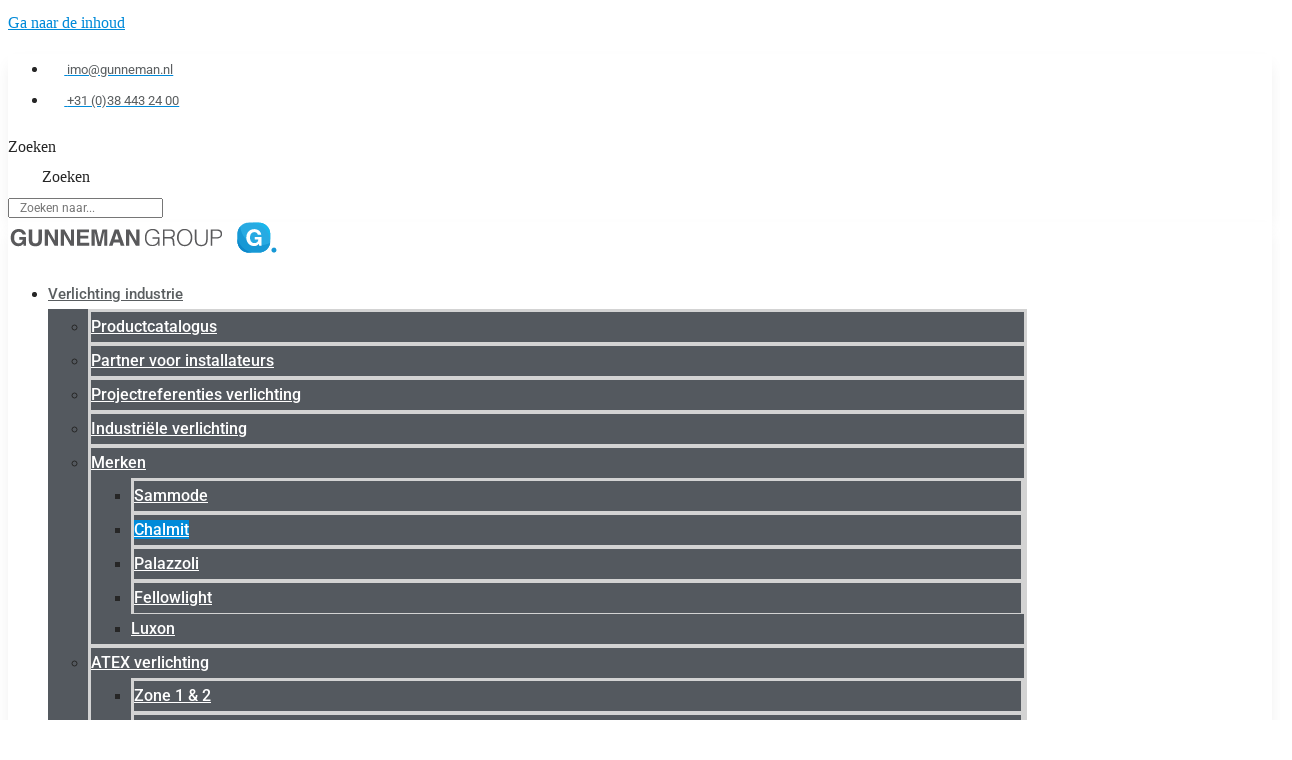

--- FILE ---
content_type: text/html; charset=UTF-8
request_url: https://gunneman-imo.nl/chalmit/
body_size: 23818
content:
<!doctype html>
<html lang="nl-NL" prefix="og: https://ogp.me/ns#">
<head>	
	<meta charset="UTF-8">
<script>
var gform;gform||(document.addEventListener("gform_main_scripts_loaded",function(){gform.scriptsLoaded=!0}),document.addEventListener("gform/theme/scripts_loaded",function(){gform.themeScriptsLoaded=!0}),window.addEventListener("DOMContentLoaded",function(){gform.domLoaded=!0}),gform={domLoaded:!1,scriptsLoaded:!1,themeScriptsLoaded:!1,isFormEditor:()=>"function"==typeof InitializeEditor,callIfLoaded:function(o){return!(!gform.domLoaded||!gform.scriptsLoaded||!gform.themeScriptsLoaded&&!gform.isFormEditor()||(gform.isFormEditor()&&console.warn("The use of gform.initializeOnLoaded() is deprecated in the form editor context and will be removed in Gravity Forms 3.1."),o(),0))},initializeOnLoaded:function(o){gform.callIfLoaded(o)||(document.addEventListener("gform_main_scripts_loaded",()=>{gform.scriptsLoaded=!0,gform.callIfLoaded(o)}),document.addEventListener("gform/theme/scripts_loaded",()=>{gform.themeScriptsLoaded=!0,gform.callIfLoaded(o)}),window.addEventListener("DOMContentLoaded",()=>{gform.domLoaded=!0,gform.callIfLoaded(o)}))},hooks:{action:{},filter:{}},addAction:function(o,r,e,t){gform.addHook("action",o,r,e,t)},addFilter:function(o,r,e,t){gform.addHook("filter",o,r,e,t)},doAction:function(o){gform.doHook("action",o,arguments)},applyFilters:function(o){return gform.doHook("filter",o,arguments)},removeAction:function(o,r){gform.removeHook("action",o,r)},removeFilter:function(o,r,e){gform.removeHook("filter",o,r,e)},addHook:function(o,r,e,t,n){null==gform.hooks[o][r]&&(gform.hooks[o][r]=[]);var d=gform.hooks[o][r];null==n&&(n=r+"_"+d.length),gform.hooks[o][r].push({tag:n,callable:e,priority:t=null==t?10:t})},doHook:function(r,o,e){var t;if(e=Array.prototype.slice.call(e,1),null!=gform.hooks[r][o]&&((o=gform.hooks[r][o]).sort(function(o,r){return o.priority-r.priority}),o.forEach(function(o){"function"!=typeof(t=o.callable)&&(t=window[t]),"action"==r?t.apply(null,e):e[0]=t.apply(null,e)})),"filter"==r)return e[0]},removeHook:function(o,r,t,n){var e;null!=gform.hooks[o][r]&&(e=(e=gform.hooks[o][r]).filter(function(o,r,e){return!!(null!=n&&n!=o.tag||null!=t&&t!=o.priority)}),gform.hooks[o][r]=e)}});
</script>

	<meta name="viewport" content="width=device-width, initial-scale=1">
	<link rel="profile" href="https://gmpg.org/xfn/11">
	
<!-- Google Tag Manager for WordPress by gtm4wp.com -->
<script data-cfasync="false" data-pagespeed-no-defer>
	var gtm4wp_datalayer_name = "dataLayer";
	var dataLayer = dataLayer || [];
</script>
<!-- End Google Tag Manager for WordPress by gtm4wp.com -->
<!-- Search Engine Optimization door Rank Math PRO - https://rankmath.com/ -->
<title>Chalmit Lighting distributeur</title><link rel="preload" href="https://gunneman-imo.nl/wp-content/uploads/2020/03/Gunnemangroup_weblogo.svg" as="image" fetchpriority="high">
<meta name="description" content="Home"/>
<meta name="robots" content="follow, index, max-snippet:-1, max-video-preview:-1, max-image-preview:large"/>
<link rel="canonical" href="https://gunneman-imo.nl/chalmit/" />
<meta property="og:locale" content="nl_NL" />
<meta property="og:type" content="article" />
<meta property="og:title" content="Chalmit Lighting distributeur" />
<meta property="og:description" content="Home" />
<meta property="og:url" content="https://gunneman-imo.nl/chalmit/" />
<meta property="og:site_name" content="Gunneman" />
<meta property="og:updated_time" content="2025-09-11T15:06:54+02:00" />
<meta property="og:image" content="https://gunneman-imo.nl/wp-content/uploads/2025/04/chalmit.png" />
<meta property="og:image:secure_url" content="https://gunneman-imo.nl/wp-content/uploads/2025/04/chalmit.png" />
<meta property="og:image:width" content="1200" />
<meta property="og:image:height" content="1200" />
<meta property="og:image:alt" content="chalmit atex led armaturen" />
<meta property="og:image:type" content="image/png" />
<meta property="article:published_time" content="2025-04-19T17:56:02+02:00" />
<meta property="article:modified_time" content="2025-09-11T15:06:54+02:00" />
<meta name="twitter:card" content="summary_large_image" />
<meta name="twitter:title" content="Chalmit Lighting distributeur" />
<meta name="twitter:description" content="Home" />
<meta name="twitter:site" content="@Gunneman" />
<meta name="twitter:creator" content="@Gunneman" />
<meta name="twitter:image" content="https://gunneman-imo.nl/wp-content/uploads/2025/04/chalmit.png" />
<meta name="twitter:label1" content="Tijd om te lezen" />
<meta name="twitter:data1" content="2 minuten" />
<script type="application/ld+json" class="rank-math-schema-pro">{"@context":"https://schema.org","@graph":[{"@type":"Organization","@id":"https://gunneman-imo.nl/#organization","name":"Gunneman","url":"https://gunneman-imo.nl","sameAs":["https://twitter.com/Gunneman"],"logo":{"@type":"ImageObject","@id":"https://gunneman-imo.nl/#logo","url":"https://gunneman-imo.nl/wp-content/uploads/2020/03/Gunnemangroup_weblogo.svg","contentUrl":"https://gunneman-imo.nl/wp-content/uploads/2020/03/Gunnemangroup_weblogo.svg","caption":"Gunneman","inLanguage":"nl-NL"}},{"@type":"WebSite","@id":"https://gunneman-imo.nl/#website","url":"https://gunneman-imo.nl","name":"Gunneman","publisher":{"@id":"https://gunneman-imo.nl/#organization"},"inLanguage":"nl-NL"},{"@type":"ImageObject","@id":"https://gunneman-imo.nl/wp-content/uploads/2025/04/chalmit.png","url":"https://gunneman-imo.nl/wp-content/uploads/2025/04/chalmit.png","width":"1200","height":"1200","caption":"chalmit atex led armaturen","inLanguage":"nl-NL"},{"@type":"BreadcrumbList","@id":"https://gunneman-imo.nl/chalmit/#breadcrumb","itemListElement":[{"@type":"ListItem","position":"1","item":{"@id":"https://gunneman-imo.nl","name":"Home"}},{"@type":"ListItem","position":"2","item":{"@id":"https://gunneman-imo.nl/chalmit/","name":"Chalmit Lighting distributeur &#038; lichtadvies"}}]},{"@type":"WebPage","@id":"https://gunneman-imo.nl/chalmit/#webpage","url":"https://gunneman-imo.nl/chalmit/","name":"Chalmit Lighting distributeur","datePublished":"2025-04-19T17:56:02+02:00","dateModified":"2025-09-11T15:06:54+02:00","isPartOf":{"@id":"https://gunneman-imo.nl/#website"},"primaryImageOfPage":{"@id":"https://gunneman-imo.nl/wp-content/uploads/2025/04/chalmit.png"},"inLanguage":"nl-NL","breadcrumb":{"@id":"https://gunneman-imo.nl/chalmit/#breadcrumb"}},{"@type":"Person","@id":"https://gunneman-imo.nl/author/wouter/","name":"Wouter Wevers","url":"https://gunneman-imo.nl/author/wouter/","image":{"@type":"ImageObject","@id":"https://secure.gravatar.com/avatar/180eb6a5aed2b7362fc2e20f2172defbc16e600216043a396d0d26c5ad02446c?s=96&amp;d=mm&amp;r=g","url":"https://secure.gravatar.com/avatar/180eb6a5aed2b7362fc2e20f2172defbc16e600216043a396d0d26c5ad02446c?s=96&amp;d=mm&amp;r=g","caption":"Wouter Wevers","inLanguage":"nl-NL"},"sameAs":["https://gunneman-imo.nl/"],"worksFor":{"@id":"https://gunneman-imo.nl/#organization"}},{"headline":"Chalmit Lighting distributeur","description":"Home","datePublished":"2025-04-19T17:56:02+02:00","dateModified":"2025-09-11T15:06:54+02:00","image":{"@id":"https://gunneman-imo.nl/wp-content/uploads/2025/04/chalmit.png"},"author":{"@id":"https://gunneman-imo.nl/author/wouter/","name":"Wouter Wevers"},"@type":"Article","name":"Chalmit Lighting distributeur","@id":"https://gunneman-imo.nl/chalmit/#schema-1058936","isPartOf":{"@id":"https://gunneman-imo.nl/chalmit/#webpage"},"publisher":{"@id":"https://gunneman-imo.nl/#organization"},"inLanguage":"nl-NL","mainEntityOfPage":{"@id":"https://gunneman-imo.nl/chalmit/#webpage"}}]}</script>
<!-- /Rank Math WordPress SEO plugin -->

<link rel='dns-prefetch' href='//plausible.io' />
<link rel="alternate" title="oEmbed (JSON)" type="application/json+oembed" href="https://gunneman-imo.nl/wp-json/oembed/1.0/embed?url=https%3A%2F%2Fgunneman-imo.nl%2Fchalmit%2F" />
<link rel="alternate" title="oEmbed (XML)" type="text/xml+oembed" href="https://gunneman-imo.nl/wp-json/oembed/1.0/embed?url=https%3A%2F%2Fgunneman-imo.nl%2Fchalmit%2F&#038;format=xml" />
<style id='wp-img-auto-sizes-contain-inline-css'>
img:is([sizes=auto i],[sizes^="auto," i]){contain-intrinsic-size:3000px 1500px}
/*# sourceURL=wp-img-auto-sizes-contain-inline-css */
</style>
<link rel='stylesheet' id='storelinkr-stock-styles-css' href='https://gunneman-imo.nl/wp-content/plugins/storelinkr/assets/storelinkr_stock.css?ver=6.9' media='all' />
<link rel='stylesheet' id='woocommerce-layout-css' href='https://gunneman-imo.nl/wp-content/plugins/woocommerce/assets/css/woocommerce-layout.css?ver=10.4.3' media='all' />
<link rel='stylesheet' id='woocommerce-smallscreen-css' href='https://gunneman-imo.nl/wp-content/plugins/woocommerce/assets/css/woocommerce-smallscreen.css?ver=10.4.3' media='only screen and (max-width: 768px)' />
<link rel='stylesheet' id='woocommerce-general-css' href='https://gunneman-imo.nl/wp-content/plugins/woocommerce/assets/css/woocommerce.css?ver=10.4.3' media='all' />
<style id='woocommerce-inline-inline-css'>
.woocommerce form .form-row .required { visibility: visible; }
/*# sourceURL=woocommerce-inline-inline-css */
</style>
<link rel='stylesheet' id='wcpf-plugin-style-css' href='https://gunneman-imo.nl/wp-content/plugins/woocommerce-product-filters/assets/css/plugin.css?ver=1.4.38' media='all' />
<link rel='stylesheet' id='hello-elementor-css' href='https://gunneman-imo.nl/wp-content/themes/hello-elementor/assets/css/reset.css?ver=3.4.6' media='all' />
<link rel='stylesheet' id='hello-elementor-theme-style-css' href='https://gunneman-imo.nl/wp-content/themes/hello-elementor/assets/css/theme.css?ver=3.4.6' media='all' />
<link rel='stylesheet' id='hello-elementor-header-footer-css' href='https://gunneman-imo.nl/wp-content/themes/hello-elementor/assets/css/header-footer.css?ver=3.4.6' media='all' />
<link rel='stylesheet' id='elementor-frontend-css' href='https://gunneman-imo.nl/wp-content/plugins/elementor/assets/css/frontend.min.css?ver=3.34.2' media='all' />
<link rel='stylesheet' id='widget-icon-list-css' href='https://gunneman-imo.nl/wp-content/plugins/elementor/assets/css/widget-icon-list.min.css?ver=3.34.2' media='all' />
<link rel='stylesheet' id='widget-search-form-css' href='https://gunneman-imo.nl/wp-content/plugins/elementor-pro/assets/css/widget-search-form.min.css?ver=3.34.1' media='all' />
<link rel='stylesheet' id='elementor-icons-shared-0-css' href='https://gunneman-imo.nl/wp-content/plugins/elementor/assets/lib/font-awesome/css/fontawesome.min.css?ver=5.15.3' media='all' />
<link rel='stylesheet' id='elementor-icons-fa-solid-css' href='https://gunneman-imo.nl/wp-content/plugins/elementor/assets/lib/font-awesome/css/solid.min.css?ver=5.15.3' media='all' />
<link rel='stylesheet' id='e-sticky-css' href='https://gunneman-imo.nl/wp-content/plugins/elementor-pro/assets/css/modules/sticky.min.css?ver=3.34.1' media='all' />
<link rel='stylesheet' id='widget-image-css' href='https://gunneman-imo.nl/wp-content/plugins/elementor/assets/css/widget-image.min.css?ver=3.34.2' media='all' />
<link rel='stylesheet' id='widget-nav-menu-css' href='https://gunneman-imo.nl/wp-content/plugins/elementor-pro/assets/css/widget-nav-menu.min.css?ver=3.34.1' media='all' />
<link rel='stylesheet' id='widget-heading-css' href='https://gunneman-imo.nl/wp-content/plugins/elementor/assets/css/widget-heading.min.css?ver=3.34.2' media='all' />
<link rel='stylesheet' id='widget-social-icons-css' href='https://gunneman-imo.nl/wp-content/plugins/elementor/assets/css/widget-social-icons.min.css?ver=3.34.2' media='all' />
<link rel='stylesheet' id='e-apple-webkit-css' href='https://gunneman-imo.nl/wp-content/plugins/elementor/assets/css/conditionals/apple-webkit.min.css?ver=3.34.2' media='all' />
<link rel='stylesheet' id='eael-general-css' href='https://gunneman-imo.nl/wp-content/plugins/essential-addons-for-elementor-lite/assets/front-end/css/view/general.min.css?ver=6.5.8' media='all' />
<link rel='stylesheet' id='eael-29928-css' href='https://gunneman-imo.nl/wp-content/uploads/essential-addons-elementor/eael-29928.css?ver=1757603214' media='all' />
<link rel='stylesheet' id='elementor-icons-css' href='https://gunneman-imo.nl/wp-content/plugins/elementor/assets/lib/eicons/css/elementor-icons.min.css?ver=5.46.0' media='all' />
<style id='elementor-icons-inline-css'>

		.elementor-add-new-section .elementor-add-templately-promo-button{
            background-color: #5d4fff !important;
            background-image: url(https://gunneman-imo.nl/wp-content/plugins/essential-addons-for-elementor-lite/assets/admin/images/templately/logo-icon.svg);
            background-repeat: no-repeat;
            background-position: center center;
            position: relative;
        }
        
		.elementor-add-new-section .elementor-add-templately-promo-button > i{
            height: 12px;
        }
        
        body .elementor-add-new-section .elementor-add-section-area-button {
            margin-left: 0;
        }

		.elementor-add-new-section .elementor-add-templately-promo-button{
            background-color: #5d4fff !important;
            background-image: url(https://gunneman-imo.nl/wp-content/plugins/essential-addons-for-elementor-lite/assets/admin/images/templately/logo-icon.svg);
            background-repeat: no-repeat;
            background-position: center center;
            position: relative;
        }
        
		.elementor-add-new-section .elementor-add-templately-promo-button > i{
            height: 12px;
        }
        
        body .elementor-add-new-section .elementor-add-section-area-button {
            margin-left: 0;
        }
/*# sourceURL=elementor-icons-inline-css */
</style>
<link rel='stylesheet' id='elementor-post-13-css' href='https://gunneman-imo.nl/wp-content/uploads/elementor/css/post-13.css?ver=1769352351' media='all' />
<link rel='stylesheet' id='widget-spacer-css' href='https://gunneman-imo.nl/wp-content/plugins/elementor/assets/css/widget-spacer.min.css?ver=3.34.2' media='all' />
<link rel='stylesheet' id='elementor-post-29928-css' href='https://gunneman-imo.nl/wp-content/uploads/elementor/css/post-29928.css?ver=1769369596' media='all' />
<link rel='stylesheet' id='elementor-post-69-css' href='https://gunneman-imo.nl/wp-content/uploads/elementor/css/post-69.css?ver=1769352351' media='all' />
<link rel='stylesheet' id='elementor-post-62-css' href='https://gunneman-imo.nl/wp-content/uploads/elementor/css/post-62.css?ver=1769352351' media='all' />
<link rel='stylesheet' id='gform_basic-css' href='https://gunneman-imo.nl/wp-content/plugins/gravityforms/assets/css/dist/basic.min.css?ver=2.9.25' media='all' />
<link rel='stylesheet' id='gform_theme_components-css' href='https://gunneman-imo.nl/wp-content/plugins/gravityforms/assets/css/dist/theme-components.min.css?ver=2.9.25' media='all' />
<link rel='stylesheet' id='gform_theme-css' href='https://gunneman-imo.nl/wp-content/plugins/gravityforms/assets/css/dist/theme.min.css?ver=2.9.25' media='all' />
<link rel='stylesheet' id='hello-elementor-child-style-css' href='https://gunneman-imo.nl/wp-content/themes/hello-theme-child-master/style.css?ver=2.0.0' media='all' />
<link rel='stylesheet' id='elementor-gf-local-roboto-css' href='https://gunneman-imo.nl/wp-content/uploads/elementor/google-fonts/css/roboto.css?ver=1744904801' media='all' />
<link rel='stylesheet' id='elementor-icons-fa-regular-css' href='https://gunneman-imo.nl/wp-content/plugins/elementor/assets/lib/font-awesome/css/regular.min.css?ver=5.15.3' media='all' />
<link rel='stylesheet' id='elementor-icons-fa-brands-css' href='https://gunneman-imo.nl/wp-content/plugins/elementor/assets/lib/font-awesome/css/brands.min.css?ver=5.15.3' media='all' />
<script defer data-domain='gunneman-imo.nl' data-api='https://plausible.io/api/event' data-cfasync='false' src="https://plausible.io/js/plausible.outbound-links.file-downloads.pageview-props.js?ver=2.5.0" id="plausible-analytics-js"></script>
<script id="plausible-analytics-js-after">
window.plausible = window.plausible || function() { (window.plausible.q = window.plausible.q || []).push(arguments) }
//# sourceURL=plausible-analytics-js-after
</script>
<script id="plausible-form-submit-integration-js-extra">
var plausible_analytics_i18n = {"form_completions":"WP Form Completions"};
//# sourceURL=plausible-form-submit-integration-js-extra
</script>
<script src="https://gunneman-imo.nl/wp-content/plugins/plausible-analytics/assets/dist/js/plausible-form-submit-integration.js?ver=1765351281" id="plausible-form-submit-integration-js"></script>
<script src="https://gunneman-imo.nl/wp-includes/js/jquery/jquery.min.js?ver=3.7.1" id="jquery-core-js"></script>
<script src="https://gunneman-imo.nl/wp-content/plugins/woocommerce/assets/js/jquery-blockui/jquery.blockUI.min.js?ver=2.7.0-wc.10.4.3" id="wc-jquery-blockui-js" defer data-wp-strategy="defer"></script>
<script src="https://gunneman-imo.nl/wp-content/plugins/woocommerce/assets/js/js-cookie/js.cookie.min.js?ver=2.1.4-wc.10.4.3" id="wc-js-cookie-js" defer data-wp-strategy="defer"></script>
<script id="woocommerce-js-extra">
var woocommerce_params = {"ajax_url":"/wp-admin/admin-ajax.php","wc_ajax_url":"/?wc-ajax=%%endpoint%%","i18n_password_show":"Wachtwoord weergeven","i18n_password_hide":"Wachtwoord verbergen"};
//# sourceURL=woocommerce-js-extra
</script>
<script src="https://gunneman-imo.nl/wp-content/plugins/woocommerce/assets/js/frontend/woocommerce.min.js?ver=10.4.3" id="woocommerce-js" defer data-wp-strategy="defer"></script>
<script src="https://gunneman-imo.nl/wp-includes/js/jquery/ui/core.min.js?ver=1.13.3" id="jquery-ui-core-js"></script>
<script src="https://gunneman-imo.nl/wp-includes/js/jquery/ui/mouse.min.js?ver=1.13.3" id="jquery-ui-mouse-js"></script>
<script src="https://gunneman-imo.nl/wp-includes/js/jquery/ui/slider.min.js?ver=1.13.3" id="jquery-ui-slider-js"></script>
<script src="https://gunneman-imo.nl/wp-content/plugins/woocommerce-product-filters/assets/js/front-vendor.js?ver=1.4.38" id="wcpf-plugin-vendor-script-js"></script>
<script src="https://gunneman-imo.nl/wp-includes/js/underscore.min.js?ver=1.13.7" id="underscore-js"></script>
<script id="wp-util-js-extra">
var _wpUtilSettings = {"ajax":{"url":"/wp-admin/admin-ajax.php"}};
//# sourceURL=wp-util-js-extra
</script>
<script src="https://gunneman-imo.nl/wp-includes/js/wp-util.min.js?ver=6.9" id="wp-util-js"></script>
<script src="https://gunneman-imo.nl/wp-content/plugins/woocommerce/assets/js/accounting/accounting.min.js?ver=0.4.2" id="wc-accounting-js"></script>
<script id="wcpf-plugin-script-js-extra">
var WCPFData = {"registerEntities":{"Project":{"id":"Project","class":"WooCommerce_Product_Filter_Plugin\\Entity","post_type":"wcpf_project","label":"Project","default_options":{"urlNavigation":"query","filteringStarts":"auto","urlNavigationOptions":[],"useComponents":["pagination","sorting","results-count","page-title","breadcrumb"],"paginationAjax":true,"sortingAjax":true,"productsContainerSelector":".products","paginationSelector":".woocommerce-pagination","resultCountSelector":".woocommerce-result-count","sortingSelector":".woocommerce-ordering","pageTitleSelector":".woocommerce-products-header__title","breadcrumbSelector":".woocommerce-breadcrumb","multipleContainersForProducts":true},"is_grouped":true,"editor_component_class":"WooCommerce_Product_Filter_Plugin\\Project\\Editor_Component","filter_component_class":"WooCommerce_Product_Filter_Plugin\\Project\\Filter_Component","variations":false},"BoxListField":{"id":"BoxListField","class":"WooCommerce_Product_Filter_Plugin\\Entity","post_type":"wcpf_item","label":"Dooslijst","default_options":{"itemsSource":"attribute","itemsDisplay":"all","queryType":"or","itemsDisplayHierarchical":true,"displayHierarchicalCollapsed":false,"displayTitle":true,"displayToggleContent":true,"defaultToggleState":"show","cssClass":"","actionForEmptyOptions":"hide","displayProductCount":true,"productCountPolicy":"for-option-only","multiSelect":true,"boxSize":"45px"},"is_grouped":false,"editor_component_class":"WooCommerce_Product_Filter_Plugin\\Field\\Box_list\\Editor_Component","filter_component_class":"WooCommerce_Product_Filter_Plugin\\Field\\Box_List\\Filter_Component","variations":true},"CheckBoxListField":{"id":"CheckBoxListField","class":"WooCommerce_Product_Filter_Plugin\\Entity","post_type":"wcpf_item","label":"Selectievak","default_options":{"itemsSource":"attribute","itemsDisplay":"all","queryType":"or","itemsDisplayHierarchical":true,"displayHierarchicalCollapsed":false,"displayTitle":true,"displayToggleContent":true,"defaultToggleState":"show","cssClass":"","actionForEmptyOptions":"hide","displayProductCount":true,"productCountPolicy":"for-option-only","seeMoreOptionsBy":"scrollbar","heightOfVisibleContent":12},"is_grouped":false,"editor_component_class":"WooCommerce_Product_Filter_Plugin\\Field\\Check_Box_List\\Editor_Component","filter_component_class":"WooCommerce_Product_Filter_Plugin\\Field\\Check_Box_List\\Filter_Component","variations":true},"DropDownListField":{"id":"DropDownListField","class":"WooCommerce_Product_Filter_Plugin\\Entity","post_type":"wcpf_item","label":"Keuzemenu","default_options":{"itemsSource":"attribute","itemsDisplay":"all","queryType":"or","itemsDisplayHierarchical":true,"displayHierarchicalCollapsed":false,"displayTitle":true,"displayToggleContent":true,"defaultToggleState":"show","cssClass":"","actionForEmptyOptions":"hide","displayProductCount":true,"productCountPolicy":"for-option-only","titleItemReset":"Alles tonen"},"is_grouped":false,"editor_component_class":"WooCommerce_Product_Filter_Plugin\\Field\\Drop_Down_List\\Editor_Component","filter_component_class":"WooCommerce_Product_Filter_Plugin\\Field\\Drop_Down_List\\Filter_Component","variations":true},"ButtonField":{"id":"ButtonField","class":"WooCommerce_Product_Filter_Plugin\\Entity","post_type":"wcpf_item","label":"Knop","default_options":{"cssClass":"","action":"reset"},"is_grouped":false,"editor_component_class":"WooCommerce_Product_Filter_Plugin\\Field\\Button\\Editor_Component","filter_component_class":"WooCommerce_Product_Filter_Plugin\\Field\\Button\\Filter_Component","variations":true},"ColorListField":{"id":"ColorListField","class":"WooCommerce_Product_Filter_Plugin\\Entity","post_type":"wcpf_item","label":"Kleuren","default_options":{"itemsSource":"attribute","itemsDisplay":"all","queryType":"or","itemsDisplayHierarchical":true,"displayHierarchicalCollapsed":false,"displayTitle":true,"displayToggleContent":true,"defaultToggleState":"show","cssClass":"","actionForEmptyOptions":"hide","displayProductCount":true,"productCountPolicy":"for-option-only","optionKey":"colors"},"is_grouped":false,"editor_component_class":"WooCommerce_Product_Filter_Plugin\\Field\\Color_List\\Editor_Component","filter_component_class":"WooCommerce_Product_Filter_Plugin\\Field\\Color_List\\Filter_Component","variations":true},"RadioListField":{"id":"RadioListField","class":"WooCommerce_Product_Filter_Plugin\\Entity","post_type":"wcpf_item","label":"Radio","default_options":{"itemsSource":"attribute","itemsDisplay":"all","queryType":"or","itemsDisplayHierarchical":true,"displayHierarchicalCollapsed":false,"displayTitle":true,"displayToggleContent":true,"defaultToggleState":"show","cssClass":"","actionForEmptyOptions":"hide","displayProductCount":true,"productCountPolicy":"for-option-only","titleItemReset":"Alles tonen","seeMoreOptionsBy":"scrollbar","heightOfVisibleContent":12},"is_grouped":false,"editor_component_class":"WooCommerce_Product_Filter_Plugin\\Field\\Radio_List\\Editor_Component","filter_component_class":"WooCommerce_Product_Filter_Plugin\\Field\\Radio_List\\Filter_Component","variations":true},"TextListField":{"id":"TextListField","class":"WooCommerce_Product_Filter_Plugin\\Entity","post_type":"wcpf_item","label":"Tekstlijst","default_options":{"itemsSource":"attribute","itemsDisplay":"all","queryType":"or","itemsDisplayHierarchical":true,"displayHierarchicalCollapsed":false,"displayTitle":true,"displayToggleContent":true,"defaultToggleState":"show","cssClass":"","actionForEmptyOptions":"hide","displayProductCount":true,"productCountPolicy":"for-option-only","multiSelect":true,"useInlineStyle":false},"is_grouped":false,"editor_component_class":"WooCommerce_Product_Filter_Plugin\\Field\\Text_List\\Editor_Component","filter_component_class":"WooCommerce_Product_Filter_Plugin\\Field\\Text_List\\Filter_Component","variations":true},"PriceSliderField":{"id":"PriceSliderField","class":"WooCommerce_Product_Filter_Plugin\\Entity","post_type":"wcpf_item","label":"Prijs-slider","default_options":{"minPriceOptionKey":"min-price","maxPriceOptionKey":"max-price","optionKey":"price","optionKeyFormat":"dash","cssClass":"","displayMinMaxInput":true,"displayTitle":true,"displayToggleContent":true,"defaultToggleState":"show","displayPriceLabel":true},"is_grouped":false,"editor_component_class":"WooCommerce_Product_Filter_Plugin\\Field\\Price_Slider\\Editor_Component","filter_component_class":"WooCommerce_Product_Filter_Plugin\\Field\\Price_Slider\\Filter_Component","variations":false},"SimpleBoxLayout":{"id":"SimpleBoxLayout","class":"WooCommerce_Product_Filter_Plugin\\Entity","post_type":"wcpf_item","label":"Simple Box","default_options":{"displayToggleContent":true,"defaultToggleState":"show","cssClass":""},"is_grouped":true,"editor_component_class":"WooCommerce_Product_Filter_Plugin\\Layout\\Simple_Box\\Editor_Component","filter_component_class":"WooCommerce_Product_Filter_Plugin\\Layout\\Simple_Box\\Filter_Component","variations":false},"ColumnsLayout":{"id":"ColumnsLayout","class":"WooCommerce_Product_Filter_Plugin\\Entity","post_type":"wcpf_item","label":"Kolommen","default_options":{"columns":[{"entities":[],"options":{"width":"50%"}}]},"is_grouped":true,"editor_component_class":"WooCommerce_Product_Filter_Plugin\\Layout\\Columns\\Editor_Component","filter_component_class":"WooCommerce_Product_Filter_Plugin\\Layout\\Columns\\Filter_Component","variations":false}},"messages":{"selectNoMatchesFound":"Geen overeenkomsten gevonden"},"selectors":{"productsContainer":".products","paginationContainer":".woocommerce-pagination","resultCount":".woocommerce-result-count","sorting":".woocommerce-ordering","pageTitle":".woocommerce-products-header__title","breadcrumb":".woocommerce-breadcrumb"},"pageUrl":"https://gunneman-imo.nl/chalmit/","isPaged":"","scriptAfterProductsUpdate":"","scrollTop":"no","priceFormat":{"currencyFormatNumDecimals":0,"currencyFormatSymbol":"&euro;","currencyFormatDecimalSep":",","currencyFormatThousandSep":".","currencyFormat":"%s%v"}};
//# sourceURL=wcpf-plugin-script-js-extra
</script>
<script src="https://gunneman-imo.nl/wp-content/plugins/woocommerce-product-filters/assets/build/js/plugin.js?ver=1.4.38" id="wcpf-plugin-script-js"></script>
<script defer='defer' src="https://gunneman-imo.nl/wp-content/plugins/gravityforms/js/jquery.json.min.js?ver=2.9.25" id="gform_json-js"></script>
<script id="gform_gravityforms-js-extra">
var gf_global = {"gf_currency_config":{"name":"Amerikaanse dollar","symbol_left":"$","symbol_right":"","symbol_padding":"","thousand_separator":",","decimal_separator":".","decimals":2,"code":"USD"},"base_url":"https://gunneman-imo.nl/wp-content/plugins/gravityforms","number_formats":[],"spinnerUrl":"https://gunneman-imo.nl/wp-content/plugins/gravityforms/images/spinner.svg","version_hash":"50d196016a3a12f6bb73fed492fe2fb9","strings":{"newRowAdded":"Nieuwe rij toegevoegd.","rowRemoved":"Rij verwijderd","formSaved":"Het formulier is opgeslagen. De inhoud bevat de link om terug te keren en het formulier in te vullen."}};
var gform_i18n = {"datepicker":{"days":{"monday":"Ma","tuesday":"Di","wednesday":"Wo","thursday":"Do","friday":"Vr","saturday":"Za","sunday":"Zo"},"months":{"january":"Januari","february":"Februari","march":"Maart","april":"April","may":"Mei","june":"Juni","july":"Juli","august":"Augustus","september":"September","october":"Oktober","november":"November","december":"December"},"firstDay":1,"iconText":"Selecteer een datum"}};
var gf_legacy_multi = {"4":""};
var gform_gravityforms = {"strings":{"invalid_file_extension":"Dit bestandstype is niet toegestaan. Moet \u00e9\u00e9n van de volgende zijn:","delete_file":"Dit bestand verwijderen","in_progress":"in behandeling","file_exceeds_limit":"Bestand overschrijdt limiet bestandsgrootte","illegal_extension":"Dit type bestand is niet toegestaan.","max_reached":"Maximale aantal bestanden bereikt","unknown_error":"Er was een probleem bij het opslaan van het bestand op de server","currently_uploading":"Wacht tot het uploaden is voltooid","cancel":"Annuleren","cancel_upload":"Deze upload annuleren","cancelled":"Geannuleerd","error":"Fout","message":"Bericht"},"vars":{"images_url":"https://gunneman-imo.nl/wp-content/plugins/gravityforms/images"}};
//# sourceURL=gform_gravityforms-js-extra
</script>
<script id="gform_gravityforms-js-before">

//# sourceURL=gform_gravityforms-js-before
</script>
<script defer='defer' src="https://gunneman-imo.nl/wp-content/plugins/gravityforms/js/gravityforms.min.js?ver=2.9.25" id="gform_gravityforms-js"></script>
<script defer='defer' src="https://gunneman-imo.nl/wp-content/plugins/gravityforms/assets/js/dist/utils.min.js?ver=48a3755090e76a154853db28fc254681" id="gform_gravityforms_utils-js"></script>
<link rel="https://api.w.org/" href="https://gunneman-imo.nl/wp-json/" /><link rel="alternate" title="JSON" type="application/json" href="https://gunneman-imo.nl/wp-json/wp/v2/pages/29928" /><link rel="EditURI" type="application/rsd+xml" title="RSD" href="https://gunneman-imo.nl/xmlrpc.php?rsd" />
<meta name="generator" content="performance-lab 4.0.1; plugins: speculation-rules, webp-uploads">
<meta name="generator" content="webp-uploads 2.6.1">

<!-- Google Tag Manager for WordPress by gtm4wp.com -->
<!-- GTM Container placement set to automatic -->
<script data-cfasync="false" data-pagespeed-no-defer>
	var dataLayer_content = [];
	dataLayer.push( dataLayer_content );
</script>
<script data-cfasync="false" data-pagespeed-no-defer>
(function(w,d,s,l,i){w[l]=w[l]||[];w[l].push({'gtm.start':
new Date().getTime(),event:'gtm.js'});var f=d.getElementsByTagName(s)[0],
j=d.createElement(s),dl=l!='dataLayer'?'&l='+l:'';j.async=true;j.src=
'//www.googletagmanager.com/gtm.js?id='+i+dl;f.parentNode.insertBefore(j,f);
})(window,document,'script','dataLayer','GTM-PHVBKCS');
</script>
<!-- End Google Tag Manager for WordPress by gtm4wp.com --><meta name="generator" content="speculation-rules 1.6.0">
	<noscript><style>.woocommerce-product-gallery{ opacity: 1 !important; }</style></noscript>
	<meta name="generator" content="Elementor 3.34.2; features: additional_custom_breakpoints; settings: css_print_method-external, google_font-enabled, font_display-auto">
			<style>
				.e-con.e-parent:nth-of-type(n+4):not(.e-lazyloaded):not(.e-no-lazyload),
				.e-con.e-parent:nth-of-type(n+4):not(.e-lazyloaded):not(.e-no-lazyload) * {
					background-image: none !important;
				}
				@media screen and (max-height: 1024px) {
					.e-con.e-parent:nth-of-type(n+3):not(.e-lazyloaded):not(.e-no-lazyload),
					.e-con.e-parent:nth-of-type(n+3):not(.e-lazyloaded):not(.e-no-lazyload) * {
						background-image: none !important;
					}
				}
				@media screen and (max-height: 640px) {
					.e-con.e-parent:nth-of-type(n+2):not(.e-lazyloaded):not(.e-no-lazyload),
					.e-con.e-parent:nth-of-type(n+2):not(.e-lazyloaded):not(.e-no-lazyload) * {
						background-image: none !important;
					}
				}
			</style>
			<script>function perfmatters_check_cart_fragments(){if(null!==document.getElementById("perfmatters-cart-fragments"))return!1;if(document.cookie.match("(^|;) ?woocommerce_cart_hash=([^;]*)(;|$)")){var e=document.createElement("script");e.id="perfmatters-cart-fragments",e.src="https://gunneman-imo.nl/wp-content/plugins/woocommerce/assets/js/frontend/cart-fragments.min.js",e.async=!0,document.head.appendChild(e)}}perfmatters_check_cart_fragments(),document.addEventListener("click",function(){setTimeout(perfmatters_check_cart_fragments,1e3)});</script><link rel="icon" href="https://gunneman-imo.nl/wp-content/uploads/2020/03/favicon.ico-100x100.png" sizes="32x32" />
<link rel="icon" href="https://gunneman-imo.nl/wp-content/uploads/2020/03/favicon.ico-300x300.png" sizes="192x192" />
<link rel="apple-touch-icon" href="https://gunneman-imo.nl/wp-content/uploads/2020/03/favicon.ico-300x300.png" />
<meta name="msapplication-TileImage" content="https://gunneman-imo.nl/wp-content/uploads/2020/03/favicon.ico-300x300.png" />
		<style id="wp-custom-css">
			a.downloadlink:hover {
	color: #6EC1E4 !important;
}

.geek-frame-holder iframe{
	min-height: 330px !important;
}

.elementor-location-header .elementor-top-section {
	box-shadow: 0px 8px 16px -4px rgba(0, 0, 0, 0.1);
}
/* Gravity Forms */
.gform_wrapper .gfield > .gfield_label {
	font-weight: 400;
	font-size: 16px;
}
.gform_legacy_markup_wrapper ul.gform_fields li.gfield {
	padding-right: 0;
}
body .gform_wrapper .top_label div.ginput_container, .gform_legacy_markup_wrapper li.hidden_label input {
	margin-top: 0;
}
.gform_wrapper .gfield input:not([type=checkbox]),
.gform_wrapper .gfield textarea {
	border: none;
	border-radius: 0px;
	width: 100% !important;
	padding: 6px 10px !important;
	background: #F3F3F3;
}
.gform_wrapper form .gform_footer > .gform_button {
	color: white;
	border: none;
	width: 200px;
}
.gform_wrapper form .gform_footer > .gform_button {
    filter: brightness(100%);
 background: #f60;
}
.gform_legacy_markup_wrapper .gform_footer {
	margin: -10px 0 0;
}
.gform_legacy_markup_wrapper .gform_footer > input {
	border-radius: 0;
}

.elementor-widget-breadcrumbs p {
	margin-bottom:0;
}

.elementor-widget-breadcrumbs, .elementor-widget-theme-archive-title {
	margin-bottom:10px !important;
}

.wcpf-heading-label span{
	font-size:1rem;
}
/* Rank math */

.rank-math-breadcrumb {
    font-size: .875rem;
}

.rank-math-breadcrumb > p {
    display: -webkit-box;
    -webkit-line-clamp: 2;
    -webkit-box-orient: vertical;
    overflow: hidden;
}

.rank-math-breadcrumb a {
    font-weight: 400 !important;
    text-decoration: none !important;
	color:#000;
}

.rank-math-breadcrumb a:is(:hover,:focus-visible) {
    text-decoration: underline !important;
}

.rank-math-breadcrumb .separator {
    position: relative;
    margin-inline: .375rem;
    color: var(--text-contrast);
}

.rank-math-breadcrumb .separator::before {
    content: '';
    display: inline-block;
    position: absolute;
    top: 0;
    left: -1px;
    background-color: var(--text-base);
    mask: url("data:image/svg+xml,%3Csvg xmlns='http://www.w3.org/2000/svg' width='1.125em' height='1.125em' viewBox='0 0 320 512'%3E%3C!--! Font Awesome Pro 6.4.2 by @fontawesome - https://fontawesome.com License - https://fontawesome.com/license (Commercial License) Copyright 2023 Fonticons, Inc. --%3E%3Cpath d='M273 239c9.4 9.4 9.4 24.6 0 33.9L113 433c-9.4 9.4-24.6 9.4-33.9 0s-9.4-24.6 0-33.9l143-143L79 113c-9.4-9.4-9.4-24.6 0-33.9s24.6-9.4 33.9 0L273 239z'/%3E%3C/svg%3E") no-repeat 50% 50%/1.125em;
    -webkit-mask: url("data:image/svg+xml,%3Csvg xmlns='http://www.w3.org/2000/svg' width='1.125em' height='1.125em' viewBox='0 0 320 512'%3E%3C!--! Font Awesome Pro 6.4.2 by @fontawesome - https://fontawesome.com License - https://fontawesome.com/license (Commercial License) Copyright 2023 Fonticons, Inc. --%3E%3Cpath d='M273 239c9.4 9.4 9.4 24.6 0 33.9L113 433c-9.4 9.4-24.6 9.4-33.9 0s-9.4-24.6 0-33.9l143-143L79 113c-9.4-9.4-9.4-24.6 0-33.9s24.6-9.4 33.9 0L273 239z'/%3E%3C/svg%3E") no-repeat 50% 50%/1.125em;
    width: 1.125em;
    height: 1.125em;
}

.term-description p a {
	color:#000;
		text-decoration:underline;
}

.term-description p a:hover {
	color:#008ad9;
}


.header-custom {
  background-size: contain;
  background-repeat: no-repeat;
  background-position: center;
  max-width: 1240px;
  margin: 0 auto;
}

.gform_required_legend {
	display:none;
}

.gform_wrapper form .gform_footer > .gform_button, .elementor-button span {
    font-weight: bold;
	font-size: 15px;
}

.elementor-wc-products ul.products li.product h2:hover {
	text-decoration:underline;
}

#storelinkr-variant-dropdown {
    margin-top: 20px;
}

.woocommerce-product-attributes-item__value p {
	font-weight:normal;
}

li.product {
	border: 1px solid #e8e8e8;
    padding: 1rem;
    border-radius: 0.25rem;
}

.woocommerce ul.products li.product .price,
.woocommerce ul.products li.product .button {
    display: none !important;
}

    ul.products > li:hover {
        box-shadow: 0px 3px 15px rgba(0, 0, 0, 0.1);
    }


.elementor-wc-products ul.products li.product-category h2 {
	height:initial;
	    padding-left: 20px !important;
}

h2.woocommerce-loop-product__title {
	padding-top:0 !important;
	padding-bottom:0 !important;
}

.page p a:hover, footer p a:hover, footer li a:hover {
	text-decoration:underline;
		font-weight:500;
}

.page p a, footer p a, footer li a {
	text-decoration:underline;

}

.archive .merkcode, .archive .variantcode, .archive .modelcode {
	font-size:0.8rem;
}

.archive .merkcode b, .archive .variantcode b, .archive .modelcode b{
	font-weight:normal;
}

.elementor-post-navigation .post-navigation__prev--title, .elementor-post-navigation .post-navigation__next--title {
    font-size: 1.2rem !important;
}

.elementor-location-header ul li.menu-item-has-children a:not(:has(.sub-arrow))  {
	padding-right: 48.75px;
}

.elementor-location-header ul li.menu-item-has-children a {
	transition: padding 0s !important;
}

@media screen and (max-width:768px) {
	h2.woocommerce-loop-product__title {
		    display: block !important;
		height:fit-content !important;
		text-align:left;
	}
	
	.elementor-wc-products ul.products li.product .attachment-woocommerce_thumbnail {
		height:130px;
	}
	
	.product-meta {
    text-align: left;
}
	
	
}		</style>
		<noscript><style>.perfmatters-lazy[data-src]{display:none !important;}</style></noscript><style>body .perfmatters-lazy-css-bg:not([data-ll-status=entered]),body .perfmatters-lazy-css-bg:not([data-ll-status=entered]) *,body .perfmatters-lazy-css-bg:not([data-ll-status=entered])::before,body .perfmatters-lazy-css-bg:not([data-ll-status=entered])::after,body .perfmatters-lazy-css-bg:not([data-ll-status=entered]) *::before,body .perfmatters-lazy-css-bg:not([data-ll-status=entered]) *::after{background-image:none!important;will-change:transform;transition:opacity 0.025s ease-in,transform 0.025s ease-in!important;}</style></head>
<body class="wp-singular page-template page-template-elementor_header_footer page page-id-29928 wp-custom-logo wp-embed-responsive wp-theme-hello-elementor wp-child-theme-hello-theme-child-master theme-hello-elementor woocommerce-no-js hello-elementor-default elementor-default elementor-template-full-width elementor-kit-13 elementor-page elementor-page-29928">
	
	<span style="color:red;"></span>


<!-- GTM Container placement set to automatic -->
<!-- Google Tag Manager (noscript) -->
				<noscript><iframe src="https://www.googletagmanager.com/ns.html?id=GTM-PHVBKCS" height="0" width="0" style="display:none;visibility:hidden" aria-hidden="true"></iframe></noscript>
<!-- End Google Tag Manager (noscript) -->
<a class="skip-link screen-reader-text" href="#content">Ga naar de inhoud</a>

		<header data-elementor-type="header" data-elementor-id="69" class="elementor elementor-69 elementor-location-header" data-elementor-post-type="elementor_library">
					<section class="elementor-section elementor-top-section elementor-element elementor-element-4f78c71 elementor-section-boxed elementor-section-height-default elementor-section-height-default" data-id="4f78c71" data-element_type="section" data-settings="{&quot;background_background&quot;:&quot;classic&quot;,&quot;sticky&quot;:&quot;top&quot;,&quot;sticky_on&quot;:[&quot;desktop&quot;,&quot;tablet&quot;,&quot;mobile&quot;],&quot;sticky_offset&quot;:0,&quot;sticky_effects_offset&quot;:0,&quot;sticky_anchor_link_offset&quot;:0}">
							<div class="elementor-background-overlay"></div>
							<div class="elementor-container elementor-column-gap-default">
					<div class="elementor-column elementor-col-50 elementor-top-column elementor-element elementor-element-47f51ce" data-id="47f51ce" data-element_type="column">
			<div class="elementor-widget-wrap elementor-element-populated">
						<div class="elementor-element elementor-element-6ead292 elementor-icon-list--layout-inline elementor-list-item-link-full_width elementor-widget elementor-widget-icon-list" data-id="6ead292" data-element_type="widget" data-widget_type="icon-list.default">
				<div class="elementor-widget-container">
							<ul class="elementor-icon-list-items elementor-inline-items">
							<li class="elementor-icon-list-item elementor-inline-item">
											<a href="mailto:imo@gunneman.nl">

												<span class="elementor-icon-list-icon">
							<i aria-hidden="true" class="far fa-envelope"></i>						</span>
										<span class="elementor-icon-list-text">imo@gunneman.nl</span>
											</a>
									</li>
								<li class="elementor-icon-list-item elementor-inline-item">
											<a href="tel:+31384432400">

												<span class="elementor-icon-list-icon">
							<i aria-hidden="true" class="fas fa-phone-volume"></i>						</span>
										<span class="elementor-icon-list-text">+31 (0)38 443 24 00</span>
											</a>
									</li>
						</ul>
						</div>
				</div>
					</div>
		</div>
				<div class="elementor-column elementor-col-50 elementor-top-column elementor-element elementor-element-49718b1" data-id="49718b1" data-element_type="column">
			<div class="elementor-widget-wrap elementor-element-populated">
						<div class="elementor-element elementor-element-035ba72 elementor-widget__width-initial elementor-search-form--skin-minimal elementor-widget elementor-widget-search-form" data-id="035ba72" data-element_type="widget" data-settings="{&quot;skin&quot;:&quot;minimal&quot;}" data-widget_type="search-form.default">
				<div class="elementor-widget-container">
							<search role="search">
			<form class="elementor-search-form" action="https://gunneman-imo.nl" method="get">
												<div class="elementor-search-form__container">
					<label class="elementor-screen-only" for="elementor-search-form-035ba72">Zoeken</label>

											<div class="elementor-search-form__icon">
							<i aria-hidden="true" class="fas fa-search"></i>							<span class="elementor-screen-only">Zoeken</span>
						</div>
					
					<input id="elementor-search-form-035ba72" placeholder="Zoeken naar..." class="elementor-search-form__input" type="search" name="s" value="">
					
					
									</div>
			</form>
		</search>
						</div>
				</div>
					</div>
		</div>
					</div>
		</section>
				<section class="elementor-section elementor-top-section elementor-element elementor-element-6ff42f6 elementor-section-boxed elementor-section-height-default elementor-section-height-default" data-id="6ff42f6" data-element_type="section" data-settings="{&quot;background_background&quot;:&quot;classic&quot;,&quot;sticky&quot;:&quot;top&quot;,&quot;sticky_offset&quot;:50,&quot;sticky_on&quot;:[&quot;desktop&quot;,&quot;tablet&quot;,&quot;mobile&quot;],&quot;sticky_effects_offset&quot;:0,&quot;sticky_anchor_link_offset&quot;:0}">
						<div class="elementor-container elementor-column-gap-default">
					<div class="elementor-column elementor-col-50 elementor-top-column elementor-element elementor-element-f672dc8" data-id="f672dc8" data-element_type="column">
			<div class="elementor-widget-wrap elementor-element-populated">
						<div class="elementor-element elementor-element-46fdd5bf elementor-widget__width-inherit elementor-widget elementor-widget-theme-site-logo elementor-widget-image" data-id="46fdd5bf" data-element_type="widget" data-widget_type="theme-site-logo.default">
				<div class="elementor-widget-container">
											<a href="https://gunneman-imo.nl">
			<img data-perfmatters-preload width="267" height="31" src="https://gunneman-imo.nl/wp-content/uploads/2020/03/Gunnemangroup_weblogo.svg" class="attachment-full size-full wp-image-8206" alt fetchpriority="high">				</a>
											</div>
				</div>
					</div>
		</div>
				<div class="elementor-column elementor-col-50 elementor-top-column elementor-element elementor-element-f17c7ba" data-id="f17c7ba" data-element_type="column">
			<div class="elementor-widget-wrap elementor-element-populated">
						<div class="elementor-element elementor-element-366f5be elementor-nav-menu__align-end elementor-nav-menu--stretch elementor-widget__width-initial elementor-nav-menu--dropdown-tablet elementor-nav-menu__text-align-aside elementor-nav-menu--toggle elementor-nav-menu--burger elementor-widget elementor-widget-nav-menu" data-id="366f5be" data-element_type="widget" data-settings="{&quot;full_width&quot;:&quot;stretch&quot;,&quot;layout&quot;:&quot;horizontal&quot;,&quot;submenu_icon&quot;:{&quot;value&quot;:&quot;&lt;i class=\&quot;fas fa-caret-down\&quot; aria-hidden=\&quot;true\&quot;&gt;&lt;\/i&gt;&quot;,&quot;library&quot;:&quot;fa-solid&quot;},&quot;toggle&quot;:&quot;burger&quot;}" data-widget_type="nav-menu.default">
				<div class="elementor-widget-container">
								<nav aria-label="Menu" class="elementor-nav-menu--main elementor-nav-menu__container elementor-nav-menu--layout-horizontal e--pointer-underline e--animation-fade">
				<ul id="menu-1-366f5be" class="elementor-nav-menu"><li class="menu-item menu-item-type-post_type menu-item-object-page current-menu-ancestor current_page_ancestor menu-item-has-children menu-item-39119"><a href="https://gunneman-imo.nl/industriele-led-verlichting/" class="elementor-item">Verlichting industrie</a>
<ul class="sub-menu elementor-nav-menu--dropdown">
	<li class="menu-item menu-item-type-taxonomy menu-item-object-product_cat menu-item-1531"><a href="https://gunneman-imo.nl/product-categorie/verlichting/" class="elementor-sub-item">Productcatalogus</a></li>
	<li class="menu-item menu-item-type-post_type menu-item-object-page menu-item-39866"><a href="https://gunneman-imo.nl/partner-verlichting-installatiebedrijven/" class="elementor-sub-item">Partner voor installateurs</a></li>
	<li class="menu-item menu-item-type-post_type menu-item-object-page menu-item-2195"><a href="https://gunneman-imo.nl/projecten/" class="elementor-sub-item">Projectreferenties verlichting</a></li>
	<li class="menu-item menu-item-type-custom menu-item-object-custom menu-item-38934"><a href="/industriele-led-verlichting" class="elementor-sub-item">Industriële verlichting</a></li>
	<li class="menu-item menu-item-type-custom menu-item-object-custom current-menu-ancestor current-menu-parent menu-item-has-children menu-item-39240"><a href="https://gunneman-imo.nl/merken/" class="elementor-sub-item">Merken</a>
	<ul class="sub-menu elementor-nav-menu--dropdown">
		<li class="menu-item menu-item-type-custom menu-item-object-custom menu-item-39241"><a href="https://gunneman-imo.nl/sammode/" class="elementor-sub-item">Sammode</a></li>
		<li class="menu-item menu-item-type-custom menu-item-object-custom current-menu-item menu-item-39242"><a href="https://gunneman-imo.nl/chalmit/" aria-current="page" class="elementor-sub-item elementor-item-active">Chalmit</a></li>
		<li class="menu-item menu-item-type-custom menu-item-object-custom menu-item-39243"><a href="https://gunneman-imo.nl/palazzoli/" class="elementor-sub-item">Palazzoli</a></li>
		<li class="menu-item menu-item-type-custom menu-item-object-custom menu-item-39244"><a href="https://gunneman-imo.nl/fellowlight" class="elementor-sub-item">Fellowlight</a></li>
		<li class="menu-item menu-item-type-custom menu-item-object-custom menu-item-39245"><a href="https://gunneman-imo.nl/luxon-led/" class="elementor-sub-item">Luxon</a></li>
	</ul>
</li>
	<li class="menu-item menu-item-type-post_type menu-item-object-page menu-item-has-children menu-item-30655"><a href="https://gunneman-imo.nl/atex-verlichting/" class="elementor-sub-item">ATEX verlichting</a>
	<ul class="sub-menu elementor-nav-menu--dropdown">
		<li class="menu-item menu-item-type-custom menu-item-object-custom menu-item-39497"><a href="/product-categorie/verlichting/?ex=1-2,2" class="elementor-sub-item">Zone 1 &#038; 2</a></li>
		<li class="menu-item menu-item-type-custom menu-item-object-custom menu-item-39496"><a href="/product-categorie/verlichting/?EX-stof=21-22,22" class="elementor-sub-item">Zone 21 &#038; 22</a></li>
		<li class="menu-item menu-item-type-post_type menu-item-object-page menu-item-40003"><a href="https://gunneman-imo.nl/explosieveilige-atex-noodverlichting/" class="elementor-sub-item">ATEX noodverlichting</a></li>
	</ul>
</li>
	<li class="menu-item menu-item-type-post_type menu-item-object-page menu-item-36660"><a href="https://gunneman-imo.nl/hittebestendige-led-verlichting/" class="elementor-sub-item">Hittebestendige verlichting</a></li>
	<li class="menu-item menu-item-type-post_type menu-item-object-page menu-item-38930"><a href="https://gunneman-imo.nl/verlichting-magazijn/" class="elementor-sub-item">Magazijn verlichting</a></li>
	<li class="menu-item menu-item-type-post_type menu-item-object-page menu-item-38931"><a href="https://gunneman-imo.nl/ledverlichting-voor-bedrijfsruimtes-bedrijfshallen/" class="elementor-sub-item">LED-verlichting Bedrijfshal</a></li>
	<li class="menu-item menu-item-type-post_type menu-item-object-page menu-item-36043"><a href="https://gunneman-imo.nl/verlichting-voor-food-en-farmacie/" class="elementor-sub-item">LED-verlichting voor Food &#038; Farmacie</a></li>
	<li class="menu-item menu-item-type-post_type menu-item-object-page menu-item-36041"><a href="https://gunneman-imo.nl/verlichting-koel-en-vrieshuizen/" class="elementor-sub-item">LED-verlichting koel- &#038; vrieshuizen</a></li>
	<li class="menu-item menu-item-type-post_type menu-item-object-page menu-item-36044"><a href="https://gunneman-imo.nl/verlichting-metaal-en-staalindustrie/" class="elementor-sub-item">Verlichting metaal- &#038; staalindustrie</a></li>
	<li class="menu-item menu-item-type-post_type menu-item-object-page menu-item-36040"><a href="https://gunneman-imo.nl/led-terreinverlichting/" class="elementor-sub-item">LED Terreinverlichting</a></li>
	<li class="menu-item menu-item-type-post_type menu-item-object-page menu-item-36042"><a href="https://gunneman-imo.nl/led-verlichting-parkeergarage/" class="elementor-sub-item">LED-verlichting parkeergarage</a></li>
	<li class="menu-item menu-item-type-custom menu-item-object-custom menu-item-13002"><a href="/uitfasering-tl-verlichting/" class="elementor-sub-item">Van TL naar LED</a></li>
</ul>
</li>
<li class="menu-item menu-item-type-post_type menu-item-object-page menu-item-has-children menu-item-30878"><a href="https://gunneman-imo.nl/signalering/" class="elementor-item">Signalering</a>
<ul class="sub-menu elementor-nav-menu--dropdown">
	<li class="menu-item menu-item-type-custom menu-item-object-custom menu-item-16676"><a href="/product-categorie/signalering/" class="elementor-sub-item">Productcatalogus</a></li>
	<li class="menu-item menu-item-type-post_type menu-item-object-page menu-item-13562"><a href="https://gunneman-imo.nl/sirena/" class="elementor-sub-item">Sirena</a></li>
	<li class="menu-item menu-item-type-post_type menu-item-object-page menu-item-30694"><a href="https://gunneman-imo.nl/klaxon-wide-area-signaleringssystemen/" class="elementor-sub-item">Klaxon Signaling</a></li>
	<li class="menu-item menu-item-type-post_type menu-item-object-page menu-item-36807"><a href="https://gunneman-imo.nl/e2s/" class="elementor-sub-item">E2S Warning Signals</a></li>
	<li class="menu-item menu-item-type-post_type menu-item-object-page menu-item-39547"><a href="https://gunneman-imo.nl/wide-area-systemen/" class="elementor-sub-item">Wide area systemen</a></li>
	<li class="menu-item menu-item-type-post_type menu-item-object-page menu-item-38956"><a href="https://gunneman-imo.nl/safety-signaling/" class="elementor-sub-item">Laserbelijning &#038; LED-projectie</a></li>
</ul>
</li>
<li class="menu-item menu-item-type-post_type menu-item-object-page menu-item-has-children menu-item-30646"><a href="https://gunneman-imo.nl/kabelwartels/" class="elementor-item">Kabelwartels</a>
<ul class="sub-menu elementor-nav-menu--dropdown">
	<li class="menu-item menu-item-type-custom menu-item-object-custom menu-item-16631"><a href="/product-categorie/kabelwartels/" class="elementor-sub-item">Productcatalogus</a></li>
	<li class="menu-item menu-item-type-post_type menu-item-object-page menu-item-36703"><a href="https://gunneman-imo.nl/atex-kabelwartels/" class="elementor-sub-item">ATEX kabelwartels</a></li>
	<li class="menu-item menu-item-type-post_type menu-item-object-page menu-item-36045"><a href="https://gunneman-imo.nl/rvs-kabelwartels/" class="elementor-sub-item">RVS Wartels</a></li>
	<li class="menu-item menu-item-type-custom menu-item-object-custom menu-item-13003"><a href="/emc-wartels/" class="elementor-sub-item">EMC kabelwartels</a></li>
	<li class="menu-item menu-item-type-post_type menu-item-object-page menu-item-13000"><a href="https://gunneman-imo.nl/e-mobility/" class="elementor-sub-item">E-mobility &#038; schermstromen</a></li>
	<li class="menu-item menu-item-type-post_type menu-item-object-page menu-item-13572"><a href="https://gunneman-imo.nl/agro/" class="elementor-sub-item">AGRO wartels</a></li>
	<li class="menu-item menu-item-type-post_type menu-item-object-page menu-item-13573"><a href="https://gunneman-imo.nl/hawke-wartels/" class="elementor-sub-item">Hawke wartels</a></li>
</ul>
</li>
<li class="menu-item menu-item-type-custom menu-item-object-custom current-menu-ancestor menu-item-has-children menu-item-39064"><a href="https://gunneman-imo.nl/producten/" class="elementor-item">Productcatalogus</a>
<ul class="sub-menu elementor-nav-menu--dropdown">
	<li class="menu-item menu-item-type-custom menu-item-object-custom menu-item-39066"><a href="https://gunneman-imo.nl/product-categorie/verlichting/" class="elementor-sub-item">Productcatalogus verlichting</a></li>
	<li class="menu-item menu-item-type-custom menu-item-object-custom menu-item-39067"><a href="https://gunneman-imo.nl/product-categorie/kabelwartels/" class="elementor-sub-item">Productcatalogus wartels</a></li>
	<li class="menu-item menu-item-type-custom menu-item-object-custom menu-item-39068"><a href="https://gunneman-imo.nl/product-categorie/signalering/" class="elementor-sub-item">Productcatalogus signalering</a></li>
	<li class="menu-item menu-item-type-post_type menu-item-object-page current-menu-ancestor current-menu-parent current_page_parent current_page_ancestor menu-item-has-children menu-item-29243"><a href="https://gunneman-imo.nl/merken/" class="elementor-sub-item">Overzicht alle merken</a>
	<ul class="sub-menu elementor-nav-menu--dropdown">
		<li class="menu-item menu-item-type-post_type menu-item-object-page menu-item-29949"><a href="https://gunneman-imo.nl/sammode/" class="elementor-sub-item">Sammode</a></li>
		<li class="menu-item menu-item-type-post_type menu-item-object-page current-menu-item page_item page-item-29928 current_page_item menu-item-29947"><a href="https://gunneman-imo.nl/chalmit/" aria-current="page" class="elementor-sub-item elementor-item-active">Chalmit</a></li>
		<li class="menu-item menu-item-type-post_type menu-item-object-page menu-item-30002"><a href="https://gunneman-imo.nl/palazzoli/" class="elementor-sub-item">Palazzoli</a></li>
		<li class="menu-item menu-item-type-post_type menu-item-object-page menu-item-29956"><a href="https://gunneman-imo.nl/fellowlight/" class="elementor-sub-item">Fellowlight</a></li>
		<li class="menu-item menu-item-type-post_type menu-item-object-page menu-item-29950"><a href="https://gunneman-imo.nl/luxon-led/" class="elementor-sub-item">Luxon</a></li>
		<li class="menu-item menu-item-type-post_type menu-item-object-page menu-item-29951"><a href="https://gunneman-imo.nl/sirena/" class="elementor-sub-item">Sirena</a></li>
		<li class="menu-item menu-item-type-post_type menu-item-object-page menu-item-30724"><a href="https://gunneman-imo.nl/klaxon-wide-area-signaleringssystemen/" class="elementor-sub-item">Klaxon Signaling</a></li>
		<li class="menu-item menu-item-type-post_type menu-item-object-page menu-item-36808"><a href="https://gunneman-imo.nl/e2s/" class="elementor-sub-item">E2S Warning Signals</a></li>
		<li class="menu-item menu-item-type-post_type menu-item-object-page menu-item-29954"><a href="https://gunneman-imo.nl/agro/" class="elementor-sub-item">AGRO</a></li>
		<li class="menu-item menu-item-type-post_type menu-item-object-page menu-item-29955"><a href="https://gunneman-imo.nl/hawke-wartels/" class="elementor-sub-item">Hawke</a></li>
		<li class="menu-item menu-item-type-post_type menu-item-object-page menu-item-30903"><a href="https://gunneman-imo.nl/killark-distributeur-nederland/" class="elementor-sub-item">Killark</a></li>
	</ul>
</li>
</ul>
</li>
<li class="menu-item menu-item-type-post_type menu-item-object-page menu-item-has-children menu-item-192"><a href="https://gunneman-imo.nl/het-team/" class="elementor-item">Over ons</a>
<ul class="sub-menu elementor-nav-menu--dropdown">
	<li class="menu-item menu-item-type-custom menu-item-object-custom menu-item-39671"><a href="https://gunneman-imo.nl/het-team/#team" class="elementor-sub-item elementor-item-anchor">Het team</a></li>
	<li class="menu-item menu-item-type-custom menu-item-object-custom menu-item-39210"><a href="/blog/" class="elementor-sub-item">Blog</a></li>
	<li class="menu-item menu-item-type-custom menu-item-object-custom menu-item-39214"><a href="/nieuws/" class="elementor-sub-item">Productnieuws</a></li>
	<li class="menu-item menu-item-type-post_type menu-item-object-page menu-item-374"><a href="https://gunneman-imo.nl/marktsegmenten/" class="elementor-sub-item">Toepassingen</a></li>
	<li class="menu-item menu-item-type-custom menu-item-object-custom menu-item-1985"><a href="/kenniscentrum/" class="elementor-sub-item">Kenniscentrum</a></li>
	<li class="menu-item menu-item-type-post_type menu-item-object-page menu-item-7612"><a href="https://gunneman-imo.nl/werken-bij-gunneman-hattem/" class="elementor-sub-item">Werken bij Gunneman</a></li>
	<li class="menu-item menu-item-type-post_type menu-item-object-page menu-item-14509"><a href="https://gunneman-imo.nl/vacatures/" class="elementor-sub-item">Vacatures</a></li>
</ul>
</li>
<li class="menu-item menu-item-type-post_type menu-item-object-page menu-item-79"><a href="https://gunneman-imo.nl/contact/" class="elementor-item">Contact</a></li>
</ul>			</nav>
					<div class="elementor-menu-toggle" role="button" tabindex="0" aria-label="Menu toggle" aria-expanded="false">
			<i aria-hidden="true" role="presentation" class="elementor-menu-toggle__icon--open eicon-menu-bar"></i><i aria-hidden="true" role="presentation" class="elementor-menu-toggle__icon--close eicon-close"></i>		</div>
					<nav class="elementor-nav-menu--dropdown elementor-nav-menu__container" aria-hidden="true">
				<ul id="menu-2-366f5be" class="elementor-nav-menu"><li class="menu-item menu-item-type-post_type menu-item-object-page current-menu-ancestor current_page_ancestor menu-item-has-children menu-item-39119"><a href="https://gunneman-imo.nl/industriele-led-verlichting/" class="elementor-item" tabindex="-1">Verlichting industrie</a>
<ul class="sub-menu elementor-nav-menu--dropdown">
	<li class="menu-item menu-item-type-taxonomy menu-item-object-product_cat menu-item-1531"><a href="https://gunneman-imo.nl/product-categorie/verlichting/" class="elementor-sub-item" tabindex="-1">Productcatalogus</a></li>
	<li class="menu-item menu-item-type-post_type menu-item-object-page menu-item-39866"><a href="https://gunneman-imo.nl/partner-verlichting-installatiebedrijven/" class="elementor-sub-item" tabindex="-1">Partner voor installateurs</a></li>
	<li class="menu-item menu-item-type-post_type menu-item-object-page menu-item-2195"><a href="https://gunneman-imo.nl/projecten/" class="elementor-sub-item" tabindex="-1">Projectreferenties verlichting</a></li>
	<li class="menu-item menu-item-type-custom menu-item-object-custom menu-item-38934"><a href="/industriele-led-verlichting" class="elementor-sub-item" tabindex="-1">Industriële verlichting</a></li>
	<li class="menu-item menu-item-type-custom menu-item-object-custom current-menu-ancestor current-menu-parent menu-item-has-children menu-item-39240"><a href="https://gunneman-imo.nl/merken/" class="elementor-sub-item" tabindex="-1">Merken</a>
	<ul class="sub-menu elementor-nav-menu--dropdown">
		<li class="menu-item menu-item-type-custom menu-item-object-custom menu-item-39241"><a href="https://gunneman-imo.nl/sammode/" class="elementor-sub-item" tabindex="-1">Sammode</a></li>
		<li class="menu-item menu-item-type-custom menu-item-object-custom current-menu-item menu-item-39242"><a href="https://gunneman-imo.nl/chalmit/" aria-current="page" class="elementor-sub-item elementor-item-active" tabindex="-1">Chalmit</a></li>
		<li class="menu-item menu-item-type-custom menu-item-object-custom menu-item-39243"><a href="https://gunneman-imo.nl/palazzoli/" class="elementor-sub-item" tabindex="-1">Palazzoli</a></li>
		<li class="menu-item menu-item-type-custom menu-item-object-custom menu-item-39244"><a href="https://gunneman-imo.nl/fellowlight" class="elementor-sub-item" tabindex="-1">Fellowlight</a></li>
		<li class="menu-item menu-item-type-custom menu-item-object-custom menu-item-39245"><a href="https://gunneman-imo.nl/luxon-led/" class="elementor-sub-item" tabindex="-1">Luxon</a></li>
	</ul>
</li>
	<li class="menu-item menu-item-type-post_type menu-item-object-page menu-item-has-children menu-item-30655"><a href="https://gunneman-imo.nl/atex-verlichting/" class="elementor-sub-item" tabindex="-1">ATEX verlichting</a>
	<ul class="sub-menu elementor-nav-menu--dropdown">
		<li class="menu-item menu-item-type-custom menu-item-object-custom menu-item-39497"><a href="/product-categorie/verlichting/?ex=1-2,2" class="elementor-sub-item" tabindex="-1">Zone 1 &#038; 2</a></li>
		<li class="menu-item menu-item-type-custom menu-item-object-custom menu-item-39496"><a href="/product-categorie/verlichting/?EX-stof=21-22,22" class="elementor-sub-item" tabindex="-1">Zone 21 &#038; 22</a></li>
		<li class="menu-item menu-item-type-post_type menu-item-object-page menu-item-40003"><a href="https://gunneman-imo.nl/explosieveilige-atex-noodverlichting/" class="elementor-sub-item" tabindex="-1">ATEX noodverlichting</a></li>
	</ul>
</li>
	<li class="menu-item menu-item-type-post_type menu-item-object-page menu-item-36660"><a href="https://gunneman-imo.nl/hittebestendige-led-verlichting/" class="elementor-sub-item" tabindex="-1">Hittebestendige verlichting</a></li>
	<li class="menu-item menu-item-type-post_type menu-item-object-page menu-item-38930"><a href="https://gunneman-imo.nl/verlichting-magazijn/" class="elementor-sub-item" tabindex="-1">Magazijn verlichting</a></li>
	<li class="menu-item menu-item-type-post_type menu-item-object-page menu-item-38931"><a href="https://gunneman-imo.nl/ledverlichting-voor-bedrijfsruimtes-bedrijfshallen/" class="elementor-sub-item" tabindex="-1">LED-verlichting Bedrijfshal</a></li>
	<li class="menu-item menu-item-type-post_type menu-item-object-page menu-item-36043"><a href="https://gunneman-imo.nl/verlichting-voor-food-en-farmacie/" class="elementor-sub-item" tabindex="-1">LED-verlichting voor Food &#038; Farmacie</a></li>
	<li class="menu-item menu-item-type-post_type menu-item-object-page menu-item-36041"><a href="https://gunneman-imo.nl/verlichting-koel-en-vrieshuizen/" class="elementor-sub-item" tabindex="-1">LED-verlichting koel- &#038; vrieshuizen</a></li>
	<li class="menu-item menu-item-type-post_type menu-item-object-page menu-item-36044"><a href="https://gunneman-imo.nl/verlichting-metaal-en-staalindustrie/" class="elementor-sub-item" tabindex="-1">Verlichting metaal- &#038; staalindustrie</a></li>
	<li class="menu-item menu-item-type-post_type menu-item-object-page menu-item-36040"><a href="https://gunneman-imo.nl/led-terreinverlichting/" class="elementor-sub-item" tabindex="-1">LED Terreinverlichting</a></li>
	<li class="menu-item menu-item-type-post_type menu-item-object-page menu-item-36042"><a href="https://gunneman-imo.nl/led-verlichting-parkeergarage/" class="elementor-sub-item" tabindex="-1">LED-verlichting parkeergarage</a></li>
	<li class="menu-item menu-item-type-custom menu-item-object-custom menu-item-13002"><a href="/uitfasering-tl-verlichting/" class="elementor-sub-item" tabindex="-1">Van TL naar LED</a></li>
</ul>
</li>
<li class="menu-item menu-item-type-post_type menu-item-object-page menu-item-has-children menu-item-30878"><a href="https://gunneman-imo.nl/signalering/" class="elementor-item" tabindex="-1">Signalering</a>
<ul class="sub-menu elementor-nav-menu--dropdown">
	<li class="menu-item menu-item-type-custom menu-item-object-custom menu-item-16676"><a href="/product-categorie/signalering/" class="elementor-sub-item" tabindex="-1">Productcatalogus</a></li>
	<li class="menu-item menu-item-type-post_type menu-item-object-page menu-item-13562"><a href="https://gunneman-imo.nl/sirena/" class="elementor-sub-item" tabindex="-1">Sirena</a></li>
	<li class="menu-item menu-item-type-post_type menu-item-object-page menu-item-30694"><a href="https://gunneman-imo.nl/klaxon-wide-area-signaleringssystemen/" class="elementor-sub-item" tabindex="-1">Klaxon Signaling</a></li>
	<li class="menu-item menu-item-type-post_type menu-item-object-page menu-item-36807"><a href="https://gunneman-imo.nl/e2s/" class="elementor-sub-item" tabindex="-1">E2S Warning Signals</a></li>
	<li class="menu-item menu-item-type-post_type menu-item-object-page menu-item-39547"><a href="https://gunneman-imo.nl/wide-area-systemen/" class="elementor-sub-item" tabindex="-1">Wide area systemen</a></li>
	<li class="menu-item menu-item-type-post_type menu-item-object-page menu-item-38956"><a href="https://gunneman-imo.nl/safety-signaling/" class="elementor-sub-item" tabindex="-1">Laserbelijning &#038; LED-projectie</a></li>
</ul>
</li>
<li class="menu-item menu-item-type-post_type menu-item-object-page menu-item-has-children menu-item-30646"><a href="https://gunneman-imo.nl/kabelwartels/" class="elementor-item" tabindex="-1">Kabelwartels</a>
<ul class="sub-menu elementor-nav-menu--dropdown">
	<li class="menu-item menu-item-type-custom menu-item-object-custom menu-item-16631"><a href="/product-categorie/kabelwartels/" class="elementor-sub-item" tabindex="-1">Productcatalogus</a></li>
	<li class="menu-item menu-item-type-post_type menu-item-object-page menu-item-36703"><a href="https://gunneman-imo.nl/atex-kabelwartels/" class="elementor-sub-item" tabindex="-1">ATEX kabelwartels</a></li>
	<li class="menu-item menu-item-type-post_type menu-item-object-page menu-item-36045"><a href="https://gunneman-imo.nl/rvs-kabelwartels/" class="elementor-sub-item" tabindex="-1">RVS Wartels</a></li>
	<li class="menu-item menu-item-type-custom menu-item-object-custom menu-item-13003"><a href="/emc-wartels/" class="elementor-sub-item" tabindex="-1">EMC kabelwartels</a></li>
	<li class="menu-item menu-item-type-post_type menu-item-object-page menu-item-13000"><a href="https://gunneman-imo.nl/e-mobility/" class="elementor-sub-item" tabindex="-1">E-mobility &#038; schermstromen</a></li>
	<li class="menu-item menu-item-type-post_type menu-item-object-page menu-item-13572"><a href="https://gunneman-imo.nl/agro/" class="elementor-sub-item" tabindex="-1">AGRO wartels</a></li>
	<li class="menu-item menu-item-type-post_type menu-item-object-page menu-item-13573"><a href="https://gunneman-imo.nl/hawke-wartels/" class="elementor-sub-item" tabindex="-1">Hawke wartels</a></li>
</ul>
</li>
<li class="menu-item menu-item-type-custom menu-item-object-custom current-menu-ancestor menu-item-has-children menu-item-39064"><a href="https://gunneman-imo.nl/producten/" class="elementor-item" tabindex="-1">Productcatalogus</a>
<ul class="sub-menu elementor-nav-menu--dropdown">
	<li class="menu-item menu-item-type-custom menu-item-object-custom menu-item-39066"><a href="https://gunneman-imo.nl/product-categorie/verlichting/" class="elementor-sub-item" tabindex="-1">Productcatalogus verlichting</a></li>
	<li class="menu-item menu-item-type-custom menu-item-object-custom menu-item-39067"><a href="https://gunneman-imo.nl/product-categorie/kabelwartels/" class="elementor-sub-item" tabindex="-1">Productcatalogus wartels</a></li>
	<li class="menu-item menu-item-type-custom menu-item-object-custom menu-item-39068"><a href="https://gunneman-imo.nl/product-categorie/signalering/" class="elementor-sub-item" tabindex="-1">Productcatalogus signalering</a></li>
	<li class="menu-item menu-item-type-post_type menu-item-object-page current-menu-ancestor current-menu-parent current_page_parent current_page_ancestor menu-item-has-children menu-item-29243"><a href="https://gunneman-imo.nl/merken/" class="elementor-sub-item" tabindex="-1">Overzicht alle merken</a>
	<ul class="sub-menu elementor-nav-menu--dropdown">
		<li class="menu-item menu-item-type-post_type menu-item-object-page menu-item-29949"><a href="https://gunneman-imo.nl/sammode/" class="elementor-sub-item" tabindex="-1">Sammode</a></li>
		<li class="menu-item menu-item-type-post_type menu-item-object-page current-menu-item page_item page-item-29928 current_page_item menu-item-29947"><a href="https://gunneman-imo.nl/chalmit/" aria-current="page" class="elementor-sub-item elementor-item-active" tabindex="-1">Chalmit</a></li>
		<li class="menu-item menu-item-type-post_type menu-item-object-page menu-item-30002"><a href="https://gunneman-imo.nl/palazzoli/" class="elementor-sub-item" tabindex="-1">Palazzoli</a></li>
		<li class="menu-item menu-item-type-post_type menu-item-object-page menu-item-29956"><a href="https://gunneman-imo.nl/fellowlight/" class="elementor-sub-item" tabindex="-1">Fellowlight</a></li>
		<li class="menu-item menu-item-type-post_type menu-item-object-page menu-item-29950"><a href="https://gunneman-imo.nl/luxon-led/" class="elementor-sub-item" tabindex="-1">Luxon</a></li>
		<li class="menu-item menu-item-type-post_type menu-item-object-page menu-item-29951"><a href="https://gunneman-imo.nl/sirena/" class="elementor-sub-item" tabindex="-1">Sirena</a></li>
		<li class="menu-item menu-item-type-post_type menu-item-object-page menu-item-30724"><a href="https://gunneman-imo.nl/klaxon-wide-area-signaleringssystemen/" class="elementor-sub-item" tabindex="-1">Klaxon Signaling</a></li>
		<li class="menu-item menu-item-type-post_type menu-item-object-page menu-item-36808"><a href="https://gunneman-imo.nl/e2s/" class="elementor-sub-item" tabindex="-1">E2S Warning Signals</a></li>
		<li class="menu-item menu-item-type-post_type menu-item-object-page menu-item-29954"><a href="https://gunneman-imo.nl/agro/" class="elementor-sub-item" tabindex="-1">AGRO</a></li>
		<li class="menu-item menu-item-type-post_type menu-item-object-page menu-item-29955"><a href="https://gunneman-imo.nl/hawke-wartels/" class="elementor-sub-item" tabindex="-1">Hawke</a></li>
		<li class="menu-item menu-item-type-post_type menu-item-object-page menu-item-30903"><a href="https://gunneman-imo.nl/killark-distributeur-nederland/" class="elementor-sub-item" tabindex="-1">Killark</a></li>
	</ul>
</li>
</ul>
</li>
<li class="menu-item menu-item-type-post_type menu-item-object-page menu-item-has-children menu-item-192"><a href="https://gunneman-imo.nl/het-team/" class="elementor-item" tabindex="-1">Over ons</a>
<ul class="sub-menu elementor-nav-menu--dropdown">
	<li class="menu-item menu-item-type-custom menu-item-object-custom menu-item-39671"><a href="https://gunneman-imo.nl/het-team/#team" class="elementor-sub-item elementor-item-anchor" tabindex="-1">Het team</a></li>
	<li class="menu-item menu-item-type-custom menu-item-object-custom menu-item-39210"><a href="/blog/" class="elementor-sub-item" tabindex="-1">Blog</a></li>
	<li class="menu-item menu-item-type-custom menu-item-object-custom menu-item-39214"><a href="/nieuws/" class="elementor-sub-item" tabindex="-1">Productnieuws</a></li>
	<li class="menu-item menu-item-type-post_type menu-item-object-page menu-item-374"><a href="https://gunneman-imo.nl/marktsegmenten/" class="elementor-sub-item" tabindex="-1">Toepassingen</a></li>
	<li class="menu-item menu-item-type-custom menu-item-object-custom menu-item-1985"><a href="/kenniscentrum/" class="elementor-sub-item" tabindex="-1">Kenniscentrum</a></li>
	<li class="menu-item menu-item-type-post_type menu-item-object-page menu-item-7612"><a href="https://gunneman-imo.nl/werken-bij-gunneman-hattem/" class="elementor-sub-item" tabindex="-1">Werken bij Gunneman</a></li>
	<li class="menu-item menu-item-type-post_type menu-item-object-page menu-item-14509"><a href="https://gunneman-imo.nl/vacatures/" class="elementor-sub-item" tabindex="-1">Vacatures</a></li>
</ul>
</li>
<li class="menu-item menu-item-type-post_type menu-item-object-page menu-item-79"><a href="https://gunneman-imo.nl/contact/" class="elementor-item" tabindex="-1">Contact</a></li>
</ul>			</nav>
						</div>
				</div>
					</div>
		</div>
					</div>
		</section>
				</header>
				<div data-elementor-type="wp-page" data-elementor-id="29928" class="elementor elementor-29928" data-elementor-post-type="page">
				<div class="elementor-element elementor-element-d67f14b e-flex e-con-boxed e-con e-parent" data-id="d67f14b" data-element_type="container" data-settings="{&quot;background_background&quot;:&quot;classic&quot;}">
					<div class="e-con-inner">
		<div class="elementor-element elementor-element-2651719 e-con-full e-flex e-con e-child" data-id="2651719" data-element_type="container">
				<div class="elementor-element elementor-element-9f8f92d elementor-widget elementor-widget-heading" data-id="9f8f92d" data-element_type="widget" data-widget_type="heading.default">
				<div class="elementor-widget-container">
					<h1 class="elementor-heading-title elementor-size-default">Chalmit Lighting</h1>				</div>
				</div>
				<div class="elementor-element elementor-element-0c583b6 elementor-align-left elementor-widget elementor-widget-breadcrumbs" data-id="0c583b6" data-element_type="widget" data-widget_type="breadcrumbs.default">
				<div class="elementor-widget-container">
					<nav aria-label="breadcrumbs" class="rank-math-breadcrumb"><p><a href="https://gunneman-imo.nl">Home</a><span class="separator"> - </span><span class="last">Chalmit Lighting distributeur &#038; lichtadvies</span></p></nav>				</div>
				</div>
				<div class="elementor-element elementor-element-1b31fb1 elementor-widget elementor-widget-text-editor" data-id="1b31fb1" data-element_type="widget" data-widget_type="text-editor.default">
				<div class="elementor-widget-container">
									<p>Chalmit Lighting is gerenommeerd op het gebied van <a href="https://gunneman-imo.nl/atex-verlichting/">explosieveilige verlichting</a> (EX). Als onderdeel van Hubbel Electrical Products Division biedt Chalmit Lighting een uitgebreid assortiment voor IEC en NEC-toepassingen. Deze producten zijn zeer geschikt voor omgevingen met kans op explosiegevaar. Daarnaast voldoet het assortiment aan alle internationale normeringen en standaards. Bekijk de <a href="https://gunneman-imo.nl/product-categorie/verlichting/?merken-2025=chalmit">Chalmit Lightning armaturen</a> of <a href="https://gunneman-imo.nl/wp-content/uploads/2025/04/chalmit-catalogue.pdf">download de product catalogus</a>.</p>								</div>
				</div>
		<div class="elementor-element elementor-element-8fb5593 e-con-full e-flex e-con e-child" data-id="8fb5593" data-element_type="container">
		<div class="elementor-element elementor-element-8288e09 e-con-full e-flex e-con e-child" data-id="8288e09" data-element_type="container">
				<div class="elementor-element elementor-element-eee5fc9 elementor-align-center elementor-widget elementor-widget-button" data-id="eee5fc9" data-element_type="widget" data-widget_type="button.default">
				<div class="elementor-widget-container">
									<div class="elementor-button-wrapper">
					<a class="elementor-button elementor-button-link elementor-size-sm" href="#elementor-action%3Aaction%3Dpopup%3Aopen%26settings%3DeyJpZCI6IjEyMzYxIiwidG9nZ2xlIjpmYWxzZX0%3D" target="_blank">
						<span class="elementor-button-content-wrapper">
									<span class="elementor-button-text">Ontvang een voorstel</span>
					</span>
					</a>
				</div>
								</div>
				</div>
				</div>
		<div class="elementor-element elementor-element-5ae6f16 e-con-full e-flex e-con e-child" data-id="5ae6f16" data-element_type="container">
				<div class="elementor-element elementor-element-294c480 elementor-align-center elementor-widget elementor-widget-button" data-id="294c480" data-element_type="widget" data-widget_type="button.default">
				<div class="elementor-widget-container">
									<div class="elementor-button-wrapper">
					<a class="elementor-button elementor-button-link elementor-size-sm" href="https://gunneman-imo.nl/product-categorie/verlichting/?merken-2025=chalmit" target="_blank">
						<span class="elementor-button-content-wrapper">
									<span class="elementor-button-text">Chalmit productoverzicht</span>
					</span>
					</a>
				</div>
								</div>
				</div>
				</div>
				</div>
		<div class="elementor-element elementor-element-a63a101 e-con-full e-flex e-con e-child" data-id="a63a101" data-element_type="container">
		<div class="elementor-element elementor-element-2f64995 e-grid e-con-full e-con e-child" data-id="2f64995" data-element_type="container">
				<div class="elementor-element elementor-element-79ce1d1 elementor-widget elementor-widget-text-editor" data-id="79ce1d1" data-element_type="widget" data-widget_type="text-editor.default">
				<div class="elementor-widget-container">
									<p>Gunneman is officieel distributeur van Chalmit Lighting. Onze product en lichtspecialisten zijn getraind en ervaren bij de toepassing van Chalmit armaturen in iedere situatie. Of het nu het leveren van de armaturen betreft of een compleet licht- en montageplan. Je bent altijd verzekerd van jarenlange ervaring de beste oplossingen voor jouw situatie.</p>								</div>
				</div>
				<div class="elementor-element elementor-element-2c6fbb9 elementor-widget elementor-widget-image" data-id="2c6fbb9" data-element_type="widget" data-widget_type="image.default">
				<div class="elementor-widget-container">
															<img decoding="async" width="300" height="73" src="https://gunneman-imo.nl/wp-content/uploads/2024/03/Chalmit-logo-300x73.jpg" class="attachment-medium size-medium wp-image-14152" alt="Chalmit armaturen" srcset="https://gunneman-imo.nl/wp-content/uploads/2024/03/Chalmit-logo-300x73.jpg 300w, https://gunneman-imo.nl/wp-content/uploads/2024/03/Chalmit-logo-768x187.jpg 768w, https://gunneman-imo.nl/wp-content/uploads/2024/03/Chalmit-logo-600x146.jpg 600w, https://gunneman-imo.nl/wp-content/uploads/2024/03/Chalmit-logo.jpg 1016w" sizes="(max-width: 300px) 100vw, 300px" />															</div>
				</div>
				</div>
				</div>
		<div class="elementor-element elementor-element-34094d0 e-con-full e-flex e-con e-child" data-id="34094d0" data-element_type="container" data-settings="{&quot;background_background&quot;:&quot;classic&quot;}">
		<a class="eael-wrapper-link-93fa2c3 --eael-wrapper-link-tag" href="https://gunneman-imo.nl/product/chalmit-protecta-iv-ex-db-eb-led-linear/"></a><div data-eael-wrapper-link="eael-wrapper-link-93fa2c3" class="elementor-element elementor-element-93fa2c3 e-con-full e-flex e-con e-child" data-id="93fa2c3" data-element_type="container">
				<div class="elementor-element elementor-element-d09a3ce elementor-widget elementor-widget-image" data-id="d09a3ce" data-element_type="widget" data-widget_type="image.default">
				<div class="elementor-widget-container">
															<img fetchpriority="high" decoding="async" width="600" height="442" src="https://gunneman-imo.nl/wp-content/uploads/2025/02/15897_chalmit-protecta-iv-ex-db-eb-led-linea-36pr4b05lle2ft_26590.jpg" class="attachment-large size-large wp-image-26733" alt="Chalmit Protecta IV Ex db eb LED Linea 36PR4B/05L/LE/2FT" />															</div>
				</div>
				<div class="elementor-element elementor-element-2ca61cd elementor-align-justify elementor-widget elementor-widget-button" data-id="2ca61cd" data-element_type="widget" data-widget_type="button.default">
				<div class="elementor-widget-container">
									<div class="elementor-button-wrapper">
					<a class="elementor-button elementor-size-sm" role="button">
						<span class="elementor-button-content-wrapper">
									<span class="elementor-button-text">Protecta X</span>
					</span>
					</a>
				</div>
								</div>
				</div>
				</div>
		<a class="eael-wrapper-link-697bf72 --eael-wrapper-link-tag" href="https://gunneman-imo.nl/product/chalmit-arran-h-o-zone-2-22/"></a><div data-eael-wrapper-link="eael-wrapper-link-697bf72" class="elementor-element elementor-element-697bf72 e-con-full e-flex e-con e-child" data-id="697bf72" data-element_type="container">
				<div class="elementor-element elementor-element-c661f30 elementor-widget elementor-widget-image" data-id="c661f30" data-element_type="widget" data-widget_type="image.default">
				<div class="elementor-widget-container">
															<img decoding="async" width="515" height="515" src="data:image/svg+xml,%3Csvg%20xmlns=&#039;http://www.w3.org/2000/svg&#039;%20width=&#039;515&#039;%20height=&#039;515&#039;%20viewBox=&#039;0%200%20515%20515&#039;%3E%3C/svg%3E" class="attachment-large size-large wp-image-19351 perfmatters-lazy" alt="Chalmit - Arran H/O ARHN/40L/LE" data-src="https://gunneman-imo.nl/wp-content/uploads/2025/01/16366_chalmit-arran-ho-arhn40lle_35069.jpg" data-srcset="https://gunneman-imo.nl/wp-content/uploads/2025/01/16366_chalmit-arran-ho-arhn40lle_35069.jpg 515w, https://gunneman-imo.nl/wp-content/uploads/2025/01/16366_chalmit-arran-ho-arhn40lle_35069-300x300.jpg 300w" data-sizes="(max-width: 515px) 100vw, 515px" /><noscript><img loading="lazy" decoding="async" width="515" height="515" src="https://gunneman-imo.nl/wp-content/uploads/2025/01/16366_chalmit-arran-ho-arhn40lle_35069.jpg" class="attachment-large size-large wp-image-19351" alt="Chalmit - Arran H/O ARHN/40L/LE" srcset="https://gunneman-imo.nl/wp-content/uploads/2025/01/16366_chalmit-arran-ho-arhn40lle_35069.jpg 515w, https://gunneman-imo.nl/wp-content/uploads/2025/01/16366_chalmit-arran-ho-arhn40lle_35069-300x300.jpg 300w" sizes="(max-width: 515px) 100vw, 515px" /></noscript>															</div>
				</div>
				<div class="elementor-element elementor-element-fb179aa elementor-align-justify elementor-widget elementor-widget-button" data-id="fb179aa" data-element_type="widget" data-widget_type="button.default">
				<div class="elementor-widget-container">
									<div class="elementor-button-wrapper">
					<a class="elementor-button elementor-size-sm" role="button">
						<span class="elementor-button-content-wrapper">
									<span class="elementor-button-text">Chalmit Arran H/O Zone 2/22</span>
					</span>
					</a>
				</div>
								</div>
				</div>
				</div>
		<a class="eael-wrapper-link-cec5bde --eael-wrapper-link-tag" href="https://gunneman-imo.nl/product-categorie/verlichting/?merken-2025=chalmit"></a><div data-eael-wrapper-link="eael-wrapper-link-cec5bde" class="elementor-element elementor-element-cec5bde e-con-full e-flex e-con e-child" data-id="cec5bde" data-element_type="container">
				<div class="elementor-element elementor-element-616a6ca elementor-widget elementor-widget-image" data-id="616a6ca" data-element_type="widget" data-widget_type="image.default">
				<div class="elementor-widget-container">
															<img decoding="async" width="515" height="515" src="data:image/svg+xml,%3Csvg%20xmlns=&#039;http://www.w3.org/2000/svg&#039;%20width=&#039;515&#039;%20height=&#039;515&#039;%20viewBox=&#039;0%200%20515%20515&#039;%3E%3C/svg%3E" class="attachment-large size-large wp-image-20895 perfmatters-lazy" alt="Chalmit - Protecta X LED PRXB/02L/LE/EM/SFLL" data-src="https://gunneman-imo.nl/wp-content/uploads/2025/01/20892_chalmit-protecta-x-led-prxb02lleemsfll_17406.jpg" data-srcset="https://gunneman-imo.nl/wp-content/uploads/2025/01/20892_chalmit-protecta-x-led-prxb02lleemsfll_17406.jpg 515w, https://gunneman-imo.nl/wp-content/uploads/2025/01/20892_chalmit-protecta-x-led-prxb02lleemsfll_17406-300x300.jpg 300w" data-sizes="(max-width: 515px) 100vw, 515px" /><noscript><img loading="lazy" decoding="async" width="515" height="515" src="https://gunneman-imo.nl/wp-content/uploads/2025/01/20892_chalmit-protecta-x-led-prxb02lleemsfll_17406.jpg" class="attachment-large size-large wp-image-20895" alt="Chalmit - Protecta X LED PRXB/02L/LE/EM/SFLL" srcset="https://gunneman-imo.nl/wp-content/uploads/2025/01/20892_chalmit-protecta-x-led-prxb02lleemsfll_17406.jpg 515w, https://gunneman-imo.nl/wp-content/uploads/2025/01/20892_chalmit-protecta-x-led-prxb02lleemsfll_17406-300x300.jpg 300w" sizes="(max-width: 515px) 100vw, 515px" /></noscript>															</div>
				</div>
				<div class="elementor-element elementor-element-ec8ef08 elementor-align-justify elementor-widget elementor-widget-button" data-id="ec8ef08" data-element_type="widget" data-widget_type="button.default">
				<div class="elementor-widget-container">
									<div class="elementor-button-wrapper">
					<a class="elementor-button elementor-size-sm" role="button">
						<span class="elementor-button-content-wrapper">
									<span class="elementor-button-text">Bekijk alle Chalmit armaturen</span>
					</span>
					</a>
				</div>
								</div>
				</div>
				</div>
				</div>
				<div class="elementor-element elementor-element-d38fd55 elementor-widget elementor-widget-spacer" data-id="d38fd55" data-element_type="widget" data-widget_type="spacer.default">
				<div class="elementor-widget-container">
							<div class="elementor-spacer">
			<div class="elementor-spacer-inner"></div>
		</div>
						</div>
				</div>
				<div class="elementor-element elementor-element-c0ff1aa elementor-widget elementor-widget-heading" data-id="c0ff1aa" data-element_type="widget" data-widget_type="heading.default">
				<div class="elementor-widget-container">
					<h2 class="elementor-heading-title elementor-size-default">Waarom kiezen voor Chalmit</h2>				</div>
				</div>
				<div class="elementor-element elementor-element-63a1a45 elementor-widget elementor-widget-text-editor" data-id="63a1a45" data-element_type="widget" data-widget_type="text-editor.default">
				<div class="elementor-widget-container">
									<ul><li>Bewezen betrouwbaarheid &#8211; Verlichting ontworpen voor extreme omstandigheden</li><li>Gecertificeerde veiligheid &#8211; Voldoet aan de strengste internationale normen</li><li>Energiezuinige oplossingen &#8211; Vermindert operationele kosten</li><li>Lange levensduur &#8211; Minimaal onderhoud, maximale prestaties</li><li>Uitgebreid assortiment &#8211; Voor elke toepassing de juiste oplossing</li></ul>								</div>
				</div>
				<div class="elementor-element elementor-element-c5ddbc8 elementor-widget elementor-widget-spacer" data-id="c5ddbc8" data-element_type="widget" data-widget_type="spacer.default">
				<div class="elementor-widget-container">
							<div class="elementor-spacer">
			<div class="elementor-spacer-inner"></div>
		</div>
						</div>
				</div>
				<div class="elementor-element elementor-element-18a7d51 elementor-widget elementor-widget-image" data-id="18a7d51" data-element_type="widget" data-widget_type="image.default">
				<div class="elementor-widget-container">
															<img decoding="async" width="1100" height="619" src="data:image/svg+xml,%3Csvg%20xmlns=&#039;http://www.w3.org/2000/svg&#039;%20width=&#039;1100&#039;%20height=&#039;619&#039;%20viewBox=&#039;0%200%201100%20619&#039;%3E%3C/svg%3E" class="attachment-full size-full wp-image-29964 perfmatters-lazy" alt data-src="https://gunneman-imo.nl/wp-content/uploads/2025/04/chalmit-verlichting-1100.avif" data-srcset="https://gunneman-imo.nl/wp-content/uploads/2025/04/chalmit-verlichting-1100.avif 1100w, https://gunneman-imo.nl/wp-content/uploads/2025/04/chalmit-verlichting-1100-300x169.avif 300w, https://gunneman-imo.nl/wp-content/uploads/2025/04/chalmit-verlichting-1100-1024x576.avif 1024w, https://gunneman-imo.nl/wp-content/uploads/2025/04/chalmit-verlichting-1100-768x432.avif 768w, https://gunneman-imo.nl/wp-content/uploads/2025/04/chalmit-verlichting-1100-600x338.avif 600w" data-sizes="(max-width: 1100px) 100vw, 1100px" /><noscript><img loading="lazy" decoding="async" width="1100" height="619" src="https://gunneman-imo.nl/wp-content/uploads/2025/04/chalmit-verlichting-1100.avif" class="attachment-full size-full wp-image-29964" alt="" srcset="https://gunneman-imo.nl/wp-content/uploads/2025/04/chalmit-verlichting-1100.avif 1100w, https://gunneman-imo.nl/wp-content/uploads/2025/04/chalmit-verlichting-1100-300x169.avif 300w, https://gunneman-imo.nl/wp-content/uploads/2025/04/chalmit-verlichting-1100-1024x576.avif 1024w, https://gunneman-imo.nl/wp-content/uploads/2025/04/chalmit-verlichting-1100-768x432.avif 768w, https://gunneman-imo.nl/wp-content/uploads/2025/04/chalmit-verlichting-1100-600x338.avif 600w" sizes="(max-width: 1100px) 100vw, 1100px" /></noscript>															</div>
				</div>
				<div class="elementor-element elementor-element-582d1f9 elementor-widget elementor-widget-spacer" data-id="582d1f9" data-element_type="widget" data-widget_type="spacer.default">
				<div class="elementor-widget-container">
							<div class="elementor-spacer">
			<div class="elementor-spacer-inner"></div>
		</div>
						</div>
				</div>
				<div class="elementor-element elementor-element-3fffa24 elementor-widget elementor-widget-heading" data-id="3fffa24" data-element_type="widget" data-widget_type="heading.default">
				<div class="elementor-widget-container">
					<h2 class="elementor-heading-title elementor-size-default">Toepassingsgebieden</h2>				</div>
				</div>
				<div class="elementor-element elementor-element-b3849df elementor-widget elementor-widget-text-editor" data-id="b3849df" data-element_type="widget" data-widget_type="text-editor.default">
				<div class="elementor-widget-container">
									<ul><li>Olie &amp; gas industrie (on- en offshore)</li><li>Windparken</li><li>Chemische en petrochemische industrie</li><li>Farmaceutische productie</li><li>Voedingsindustrie</li><li>Maritieme toepassingen</li><li>Mijnbouw</li><li>Energie- en nutsbedrijven</li></ul>								</div>
				</div>
				<div class="elementor-element elementor-element-fcbbeea elementor-widget elementor-widget-spacer" data-id="fcbbeea" data-element_type="widget" data-widget_type="spacer.default">
				<div class="elementor-widget-container">
							<div class="elementor-spacer">
			<div class="elementor-spacer-inner"></div>
		</div>
						</div>
				</div>
				<div class="elementor-element elementor-element-d4dd007 elementor-widget elementor-widget-text-editor" data-id="d4dd007" data-element_type="widget" data-widget_type="text-editor.default">
				<div class="elementor-widget-container">
									<h2>Veel toegepaste Chalmit armaturen</h2><h3>Protecta (Ex &amp; Industrial)</h3><p>De Protecta-serie is dé standaard voor betrouwbare verlichting in veeleisende omgevingen. Geschikt voor zowel explosiegevaarlijke zones als industriële toepassingen, met een lange levensduur en minimale onderhoudskosten. Protecta garandeert veiligheid en continuïteit, zodat installaties zonder zorgen blijven functioneren. Bijvoorbeeld de <a href="/product/chalmit-protecta-iv-ex-db-eb-led-linea-36pr4b-02l-le-em/" target="_blank" rel="noopener">Chalmit Protecta IV Ex db eb.</a></p><h3>Arran (Ex &amp; Industrial)</h3><p>De Arran-serie combineert een compact design met krachtige lichtprestaties. Geschikt voor Ex- en industriële toepassingen en bestand tegen extreme temperaturen. Met uniforme lichtverdeling is Arran een duurzame keuze die bijdraagt aan storingsvrije en efficiënte installaties. Bijvoorbeeld de <a href="http://*product/chalmit-arran-h-o-arhi-31l-le/" target="_blank" rel="noopener" data-wplink-url-error="true">Chalmit Arran Industrial High Output</a></p><h3>HDL / HDN series</h3><p>De HDL- en HDN-armaturen zijn ontworpen voor zware omstandigheden. Robuuste behuizing, hoge bestendigheid en veelzijdige montagemogelijkheden zorgen voor betrouwbare verlichting in zowel industriële als explosiegevaarlijke zones. Een solide oplossing waar veiligheid en continuïteit voorop staan. Bijvoorbeeld de <a href="/product/chalmit-hdl106neww004fg/" target="_blank" rel="noopener">Chalmit HDL106N Ex e LED Floodlight</a></p><h3>NexLED (Ex &amp; Industrial)</h3><p>De NexLED-serie biedt compacte bulkhead-armaturen voor Ex-zones en industriële toepassingen. Hoog rendement, lange levensduur en sterke IP- en IK-bescherming maken NexLED ideaal voor looproutes en lage ruimtes. Een veilige en efficiënte oplossing die moeiteloos aansluit bij uitdagende projecten. Bijvoorbeeld de <a href="https://gunneman-imo.nl/product/chalmit-nexled-nele-201-le/">Chalmit NexLED NELE/201/LE i</a></p>								</div>
				</div>
				</div>
					</div>
				</div>
		<div class="elementor-element elementor-element-8e2e473 e-flex e-con-boxed e-con e-parent" data-id="8e2e473" data-element_type="container" data-settings="{&quot;background_background&quot;:&quot;classic&quot;}">
					<div class="e-con-inner">
		<div class="elementor-element elementor-element-6535e6b e-con-full e-flex e-con e-child" data-id="6535e6b" data-element_type="container">
				<div class="elementor-element elementor-element-975d32f elementor-widget elementor-widget-heading" data-id="975d32f" data-element_type="widget" data-widget_type="heading.default">
				<div class="elementor-widget-container">
					<h2 class="elementor-heading-title elementor-size-default">Stel uw vraag</h2>				</div>
				</div>
				<div class="elementor-element elementor-element-8a4282f elementor-widget elementor-widget-text-editor" data-id="8a4282f" data-element_type="widget" data-widget_type="text-editor.default">
				<div class="elementor-widget-container">
									<p><span style="color: #000000;">Benieuwd naar ons advies en onze oplossingen voor uw specifieke situatie? </span><span style="color: #000000;">Vul het contactformulier in of bel <a href="tel:+313844432400">+31 384 443 24 00.</a></span></p><p><span style="color: #000000;"><span style="font-size: 1rem;">Een van onze specialisten neemt vervolgens zo spoedig mogelijk contact met u op.</span></span></p>								</div>
				</div>
				</div>
		<div class="elementor-element elementor-element-72098ed e-con-full e-flex e-con e-child" data-id="72098ed" data-element_type="container">
				<div class="elementor-element elementor-element-1e211bc elementor-widget elementor-widget-shortcode" data-id="1e211bc" data-element_type="widget" data-widget_type="shortcode.default">
				<div class="elementor-widget-container">
							<div class="elementor-shortcode">
                <div class='gf_browser_chrome gform_wrapper gravity-theme gform-theme--no-framework' data-form-theme='gravity-theme' data-form-index='0' id='gform_wrapper_4' >
                        <div class='gform_heading'>
							<p class='gform_required_legend'>&quot;<span class="gfield_required gfield_required_asterisk">*</span>&quot; geeft vereiste velden aan</p>
                        </div><form method='post' enctype='multipart/form-data'  id='gform_4'  action='/chalmit/' data-formid='4' novalidate>
                        <div class='gform-body gform_body'><div id='gform_fields_4' class='gform_fields top_label form_sublabel_below description_below validation_below'><div id="field_4_11" class="gfield gfield--type-honeypot gform_validation_container field_sublabel_below gfield--has-description field_description_below field_validation_below gfield_visibility_visible"  ><label class='gfield_label gform-field-label' for='input_4_11'>Comments</label><div class='ginput_container'><input name='input_11' id='input_4_11' type='text' value='' autocomplete='new-password'/></div><div class='gfield_description' id='gfield_description_4_11'>Dit veld is bedoeld voor validatiedoeleinden en moet niet worden gewijzigd.</div></div><div id="field_4_1" class="gfield gfield--type-text gfield--input-type-text gfield--width-half gfield_contains_required field_sublabel_below gfield--no-description field_description_below field_validation_below gfield_visibility_visible"  ><label class='gfield_label gform-field-label' for='input_4_1'>Naam:<span class="gfield_required"><span class="gfield_required gfield_required_asterisk">*</span></span></label><div class='ginput_container ginput_container_text'><input name='input_1' id='input_4_1' type='text' value='' class='large'     aria-required="true" aria-invalid="false"   /></div></div><div id="field_4_8" class="gfield gfield--type-text gfield--input-type-text gfield--width-half gfield_contains_required field_sublabel_below gfield--no-description field_description_below field_validation_below gfield_visibility_visible"  ><label class='gfield_label gform-field-label' for='input_4_8'>Bedrijfsnaam:<span class="gfield_required"><span class="gfield_required gfield_required_asterisk">*</span></span></label><div class='ginput_container ginput_container_text'><input name='input_8' id='input_4_8' type='text' value='' class='large'     aria-required="true" aria-invalid="false"   /></div></div><div id="field_4_4" class="gfield gfield--type-email gfield--input-type-email gfield--width-half gfield_contains_required field_sublabel_below gfield--no-description field_description_below field_validation_below gfield_visibility_visible"  ><label class='gfield_label gform-field-label' for='input_4_4'>E-mail:<span class="gfield_required"><span class="gfield_required gfield_required_asterisk">*</span></span></label><div class='ginput_container ginput_container_email'>
                            <input name='input_4' id='input_4_4' type='email' value='' class='large'    aria-required="true" aria-invalid="false"  />
                        </div></div><div id="field_4_10" class="gfield gfield--type-phone gfield--input-type-phone gfield--width-half gfield_contains_required field_sublabel_below gfield--no-description field_description_below field_validation_below gfield_visibility_visible"  ><label class='gfield_label gform-field-label' for='input_4_10'>Telefoon<span class="gfield_required"><span class="gfield_required gfield_required_asterisk">*</span></span></label><div class='ginput_container ginput_container_phone'><input name='input_10' id='input_4_10' type='tel' value='' class='large'   aria-required="true" aria-invalid="false"   /></div></div><div id="field_4_6" class="gfield gfield--type-textarea gfield--input-type-textarea gfield_contains_required field_sublabel_below gfield--no-description field_description_below field_validation_below gfield_visibility_visible"  ><label class='gfield_label gform-field-label' for='input_4_6'>Je bericht:<span class="gfield_required"><span class="gfield_required gfield_required_asterisk">*</span></span></label><div class='ginput_container ginput_container_textarea'><textarea name='input_6' id='input_4_6' class='textarea small'     aria-required="true" aria-invalid="false"   rows='10' cols='50'></textarea></div></div></div></div>
        <div class='gform-footer gform_footer top_label'> <input type='submit' id='gform_submit_button_4' class='gform_button button' onclick='gform.submission.handleButtonClick(this);' data-submission-type='submit' value='Verstuur je bericht'  /> 
            <input type='hidden' class='gform_hidden' name='gform_submission_method' data-js='gform_submission_method_4' value='postback' />
            <input type='hidden' class='gform_hidden' name='gform_theme' data-js='gform_theme_4' id='gform_theme_4' value='gravity-theme' />
            <input type='hidden' class='gform_hidden' name='gform_style_settings' data-js='gform_style_settings_4' id='gform_style_settings_4' value='[]' />
            <input type='hidden' class='gform_hidden' name='is_submit_4' value='1' />
            <input type='hidden' class='gform_hidden' name='gform_submit' value='4' />
            
            <input type='hidden' class='gform_hidden' name='gform_unique_id' value='' />
            <input type='hidden' class='gform_hidden' name='state_4' value='WyJbXSIsImQ3OWMxNGIyZGQ5MDQ2ZjIxMTFlM2FmYTMwMDg3NzMyIl0=' />
            <input type='hidden' autocomplete='off' class='gform_hidden' name='gform_target_page_number_4' id='gform_target_page_number_4' value='0' />
            <input type='hidden' autocomplete='off' class='gform_hidden' name='gform_source_page_number_4' id='gform_source_page_number_4' value='1' />
            <input type='hidden' name='gform_field_values' value='' />
            
        </div>
                        </form>
                        </div><script>
gform.initializeOnLoaded( function() {gformInitSpinner( 4, 'https://gunneman-imo.nl/wp-content/plugins/gravityforms/images/spinner.svg', true );jQuery('#gform_ajax_frame_4').on('load',function(){var contents = jQuery(this).contents().find('*').html();var is_postback = contents.indexOf('GF_AJAX_POSTBACK') >= 0;if(!is_postback){return;}var form_content = jQuery(this).contents().find('#gform_wrapper_4');var is_confirmation = jQuery(this).contents().find('#gform_confirmation_wrapper_4').length > 0;var is_redirect = contents.indexOf('gformRedirect(){') >= 0;var is_form = form_content.length > 0 && ! is_redirect && ! is_confirmation;var mt = parseInt(jQuery('html').css('margin-top'), 10) + parseInt(jQuery('body').css('margin-top'), 10) + 100;if(is_form){jQuery('#gform_wrapper_4').html(form_content.html());if(form_content.hasClass('gform_validation_error')){jQuery('#gform_wrapper_4').addClass('gform_validation_error');} else {jQuery('#gform_wrapper_4').removeClass('gform_validation_error');}setTimeout( function() { /* delay the scroll by 50 milliseconds to fix a bug in chrome */  }, 50 );if(window['gformInitDatepicker']) {gformInitDatepicker();}if(window['gformInitPriceFields']) {gformInitPriceFields();}var current_page = jQuery('#gform_source_page_number_4').val();gformInitSpinner( 4, 'https://gunneman-imo.nl/wp-content/plugins/gravityforms/images/spinner.svg', true );jQuery(document).trigger('gform_page_loaded', [4, current_page]);window['gf_submitting_4'] = false;}else if(!is_redirect){var confirmation_content = jQuery(this).contents().find('.GF_AJAX_POSTBACK').html();if(!confirmation_content){confirmation_content = contents;}jQuery('#gform_wrapper_4').replaceWith(confirmation_content);jQuery(document).trigger('gform_confirmation_loaded', [4]);window['gf_submitting_4'] = false;wp.a11y.speak(jQuery('#gform_confirmation_message_4').text());}else{jQuery('#gform_4').append(contents);if(window['gformRedirect']) {gformRedirect();}}jQuery(document).trigger("gform_pre_post_render", [{ formId: "4", currentPage: "current_page", abort: function() { this.preventDefault(); } }]);        if (event && event.defaultPrevented) {                return;        }        const gformWrapperDiv = document.getElementById( "gform_wrapper_4" );        if ( gformWrapperDiv ) {            const visibilitySpan = document.createElement( "span" );            visibilitySpan.id = "gform_visibility_test_4";            gformWrapperDiv.insertAdjacentElement( "afterend", visibilitySpan );        }        const visibilityTestDiv = document.getElementById( "gform_visibility_test_4" );        let postRenderFired = false;        function triggerPostRender() {            if ( postRenderFired ) {                return;            }            postRenderFired = true;            gform.core.triggerPostRenderEvents( 4, current_page );            if ( visibilityTestDiv ) {                visibilityTestDiv.parentNode.removeChild( visibilityTestDiv );            }        }        function debounce( func, wait, immediate ) {            var timeout;            return function() {                var context = this, args = arguments;                var later = function() {                    timeout = null;                    if ( !immediate ) func.apply( context, args );                };                var callNow = immediate && !timeout;                clearTimeout( timeout );                timeout = setTimeout( later, wait );                if ( callNow ) func.apply( context, args );            };        }        const debouncedTriggerPostRender = debounce( function() {            triggerPostRender();        }, 200 );        if ( visibilityTestDiv && visibilityTestDiv.offsetParent === null ) {            const observer = new MutationObserver( ( mutations ) => {                mutations.forEach( ( mutation ) => {                    if ( mutation.type === 'attributes' && visibilityTestDiv.offsetParent !== null ) {                        debouncedTriggerPostRender();                        observer.disconnect();                    }                });            });            observer.observe( document.body, {                attributes: true,                childList: false,                subtree: true,                attributeFilter: [ 'style', 'class' ],            });        } else {            triggerPostRender();        }    } );} );
</script>
</div>
						</div>
				</div>
				</div>
					</div>
				</div>
				</div>
				<footer data-elementor-type="footer" data-elementor-id="62" class="elementor elementor-62 elementor-location-footer" data-elementor-post-type="elementor_library">
					<footer class="elementor-section elementor-top-section elementor-element elementor-element-771d9400 elementor-section-full_width elementor-section-height-default elementor-section-height-default" data-id="771d9400" data-element_type="section" data-settings="{&quot;background_background&quot;:&quot;classic&quot;}">
							<div class="elementor-background-overlay"></div>
							<div class="elementor-container elementor-column-gap-default">
					<div class="elementor-column elementor-col-100 elementor-top-column elementor-element elementor-element-726a1ac9" data-id="726a1ac9" data-element_type="column">
			<div class="elementor-widget-wrap elementor-element-populated">
						<section class="elementor-section elementor-inner-section elementor-element elementor-element-6050ac99 elementor-section-boxed elementor-section-height-default elementor-section-height-default" data-id="6050ac99" data-element_type="section">
						<div class="elementor-container elementor-column-gap-default">
					<div class="elementor-column elementor-col-25 elementor-inner-column elementor-element elementor-element-62cf25bf" data-id="62cf25bf" data-element_type="column">
			<div class="elementor-widget-wrap elementor-element-populated">
						<div class="elementor-element elementor-element-3c5c804a elementor-widget elementor-widget-heading" data-id="3c5c804a" data-element_type="widget" data-widget_type="heading.default">
				<div class="elementor-widget-container">
					<h3 class="elementor-heading-title elementor-size-default">Snel naar verlichting voor</h3>				</div>
				</div>
				<div class="elementor-element elementor-element-5b713e74 elementor-align-start elementor-icon-list--layout-traditional elementor-list-item-link-full_width elementor-widget elementor-widget-icon-list" data-id="5b713e74" data-element_type="widget" data-widget_type="icon-list.default">
				<div class="elementor-widget-container">
							<ul class="elementor-icon-list-items">
							<li class="elementor-icon-list-item">
											<a href="https://gunneman-imo.nl/industriele-led-verlichting/">

												<span class="elementor-icon-list-icon">
							<i aria-hidden="true" class="fas fa-check"></i>						</span>
										<span class="elementor-icon-list-text">Industriële verlichting</span>
											</a>
									</li>
								<li class="elementor-icon-list-item">
											<a href="https://gunneman-imo.nl/atex-verlichting/">

											<span class="elementor-icon-list-text">ATEX-verlichting</span>
											</a>
									</li>
								<li class="elementor-icon-list-item">
											<a href="https://gunneman-imo.nl/hittebestendige-led-verlichting/">

											<span class="elementor-icon-list-text">Hittebestendige verlichting</span>
											</a>
									</li>
								<li class="elementor-icon-list-item">
											<a href="https://gunneman-imo.nl/led-terreinverlichting/">

											<span class="elementor-icon-list-text">Terreinverlichting</span>
											</a>
									</li>
								<li class="elementor-icon-list-item">
											<a href="https://gunneman-imo.nl/verlichting-koel-en-vrieshuizen/">

											<span class="elementor-icon-list-text">Verlichting koelcellen</span>
											</a>
									</li>
								<li class="elementor-icon-list-item">
											<a href="https://gunneman-imo.nl/led-verlichting-parkeergarage/">

												<span class="elementor-icon-list-icon">
							<i aria-hidden="true" class="fas fa-check"></i>						</span>
										<span class="elementor-icon-list-text">Verlichting parkeergarages</span>
											</a>
									</li>
								<li class="elementor-icon-list-item">
											<a href="https://gunneman-imo.nl/verlichting-metaal-en-staalindustrie/">

												<span class="elementor-icon-list-icon">
							<i aria-hidden="true" class="fas fa-check"></i>						</span>
										<span class="elementor-icon-list-text">Verlichting metaal &amp; staalindustrie</span>
											</a>
									</li>
								<li class="elementor-icon-list-item">
											<a href="https://gunneman-imo.nl/verlichting-voor-food-en-farmacie/">

												<span class="elementor-icon-list-icon">
							<i aria-hidden="true" class="fas fa-check"></i>						</span>
										<span class="elementor-icon-list-text">Verlichting Food &amp; Farmacie</span>
											</a>
									</li>
								<li class="elementor-icon-list-item">
											<a href="https://gunneman-imo.nl/ledverlichting-voor-bedrijfsruimtes-bedrijfshallen/">

												<span class="elementor-icon-list-icon">
							<i aria-hidden="true" class="fas fa-check"></i>						</span>
										<span class="elementor-icon-list-text">Verlichting bedrijfshallen</span>
											</a>
									</li>
								<li class="elementor-icon-list-item">
											<a href="https://gunneman-imo.nl/verlichting-magazijn/">

												<span class="elementor-icon-list-icon">
							<i aria-hidden="true" class="fas fa-check"></i>						</span>
										<span class="elementor-icon-list-text">Verlichting magazijnen</span>
											</a>
									</li>
						</ul>
						</div>
				</div>
					</div>
		</div>
				<div class="elementor-column elementor-col-25 elementor-inner-column elementor-element elementor-element-7db5e7f" data-id="7db5e7f" data-element_type="column">
			<div class="elementor-widget-wrap elementor-element-populated">
						<div class="elementor-element elementor-element-32b26384 elementor-widget elementor-widget-heading" data-id="32b26384" data-element_type="widget" data-widget_type="heading.default">
				<div class="elementor-widget-container">
					<h3 class="elementor-heading-title elementor-size-default">Toepassingen</h3>				</div>
				</div>
				<div class="elementor-element elementor-element-37261d51 elementor-align-start elementor-icon-list--layout-traditional elementor-list-item-link-full_width elementor-widget elementor-widget-icon-list" data-id="37261d51" data-element_type="widget" data-widget_type="icon-list.default">
				<div class="elementor-widget-container">
							<ul class="elementor-icon-list-items">
							<li class="elementor-icon-list-item">
											<a href="https://gunneman-imo.nl/marine/">

											<span class="elementor-icon-list-text">Marine &amp; offshore</span>
											</a>
									</li>
								<li class="elementor-icon-list-item">
											<a href="https://gunneman-imo.nl/chemie-petrochemie/">

											<span class="elementor-icon-list-text">Chemie &amp; Petrochemie</span>
											</a>
									</li>
								<li class="elementor-icon-list-item">
											<a href="https://gunneman-imo.nl/oem/">

											<span class="elementor-icon-list-text">OEM</span>
											</a>
									</li>
								<li class="elementor-icon-list-item">
											<a href="https://gunneman-imo.nl/e-mobility/">

												<span class="elementor-icon-list-icon">
							<i aria-hidden="true" class="fas fa-check"></i>						</span>
										<span class="elementor-icon-list-text">E-mobility &amp; elektrificatie</span>
											</a>
									</li>
								<li class="elementor-icon-list-item">
											<a href="https://gunneman-imo.nl/safety-signaling/">

												<span class="elementor-icon-list-icon">
							<i aria-hidden="true" class="fas fa-check"></i>						</span>
										<span class="elementor-icon-list-text">Laserbelijning &amp; LED symbolen projectie</span>
											</a>
									</li>
						</ul>
						</div>
				</div>
					</div>
		</div>
				<div class="elementor-column elementor-col-25 elementor-inner-column elementor-element elementor-element-b38d915" data-id="b38d915" data-element_type="column">
			<div class="elementor-widget-wrap elementor-element-populated">
						<div class="elementor-element elementor-element-59d1598 elementor-widget elementor-widget-heading" data-id="59d1598" data-element_type="widget" data-widget_type="heading.default">
				<div class="elementor-widget-container">
					<h3 class="elementor-heading-title elementor-size-default">Overige pagina's</h3>				</div>
				</div>
				<div class="elementor-element elementor-element-322c47b elementor-align-start elementor-icon-list--layout-traditional elementor-list-item-link-full_width elementor-widget elementor-widget-icon-list" data-id="322c47b" data-element_type="widget" data-widget_type="icon-list.default">
				<div class="elementor-widget-container">
							<ul class="elementor-icon-list-items">
							<li class="elementor-icon-list-item">
											<a href="https://gunneman-imo.nl/algemene-voorwaarden/">

												<span class="elementor-icon-list-icon">
							<i aria-hidden="true" class="fas fa-check"></i>						</span>
										<span class="elementor-icon-list-text">Algemene voorwaarden</span>
											</a>
									</li>
								<li class="elementor-icon-list-item">
											<a href="https://gunneman-imo.nl/privacy-verklaring/">

											<span class="elementor-icon-list-text">Privacy &amp; Cookie statements</span>
											</a>
									</li>
						</ul>
						</div>
				</div>
					</div>
		</div>
				<div class="elementor-column elementor-col-25 elementor-inner-column elementor-element elementor-element-7a390f8d" data-id="7a390f8d" data-element_type="column">
			<div class="elementor-widget-wrap elementor-element-populated">
						<div class="elementor-element elementor-element-26ebcc01 elementor-widget elementor-widget-heading" data-id="26ebcc01" data-element_type="widget" data-widget_type="heading.default">
				<div class="elementor-widget-container">
					<h3 class="elementor-heading-title elementor-size-default">Over ons</h3>				</div>
				</div>
				<div class="elementor-element elementor-element-970fdcd elementor-widget elementor-widget-text-editor" data-id="970fdcd" data-element_type="widget" data-widget_type="text-editor.default">
				<div class="elementor-widget-container">
									<p>Gunneman Group richt zich op reductie van installatie- en maintenancekosten, energiebesparing en het verhogen van de veiligheid van medewerkers in hun werkomgeving.</p><p> </p>								</div>
				</div>
				<div class="elementor-element elementor-element-df5f4d5 elementor-widget elementor-widget-button" data-id="df5f4d5" data-element_type="widget" data-widget_type="button.default">
				<div class="elementor-widget-container">
									<div class="elementor-button-wrapper">
					<a class="elementor-button elementor-button-link elementor-size-sm" href="https://gunneman-imo.nl/inschrijven-nieuwsbrief/" target="_blank">
						<span class="elementor-button-content-wrapper">
									<span class="elementor-button-text">Inschrijven nieuwsbrief</span>
					</span>
					</a>
				</div>
								</div>
				</div>
				<div class="elementor-element elementor-element-be70149 e-grid-align-left elementor-shape-rounded elementor-grid-0 elementor-widget elementor-widget-social-icons" data-id="be70149" data-element_type="widget" data-widget_type="social-icons.default">
				<div class="elementor-widget-container">
							<div class="elementor-social-icons-wrapper elementor-grid" role="list">
							<span class="elementor-grid-item" role="listitem">
					<a class="elementor-icon elementor-social-icon elementor-social-icon-linkedin elementor-repeater-item-d550229" href="https://www.linkedin.com/company/gunneman-imo/" target="_blank">
						<span class="elementor-screen-only">Linkedin</span>
						<i aria-hidden="true" class="fab fa-linkedin"></i>					</a>
				</span>
							<span class="elementor-grid-item" role="listitem">
					<a class="elementor-icon elementor-social-icon elementor-social-icon-youtube elementor-repeater-item-a113062" href="https://youtube.com/channel/UClL6IFWLBaXpXprZbdfN8DA" target="_blank">
						<span class="elementor-screen-only">Youtube</span>
						<i aria-hidden="true" class="fab fa-youtube"></i>					</a>
				</span>
					</div>
						</div>
				</div>
					</div>
		</div>
					</div>
		</section>
				<section class="elementor-section elementor-inner-section elementor-element elementor-element-7165ed0c elementor-section-content-middle elementor-section-boxed elementor-section-height-default elementor-section-height-default" data-id="7165ed0c" data-element_type="section">
						<div class="elementor-container elementor-column-gap-default">
					<div class="elementor-column elementor-col-100 elementor-inner-column elementor-element elementor-element-2f5015bc" data-id="2f5015bc" data-element_type="column">
			<div class="elementor-widget-wrap elementor-element-populated">
						<div class="elementor-element elementor-element-21b3630 elementor-icon-list--layout-inline elementor-list-item-link-full_width elementor-widget elementor-widget-icon-list" data-id="21b3630" data-element_type="widget" data-widget_type="icon-list.default">
				<div class="elementor-widget-container">
							<ul class="elementor-icon-list-items elementor-inline-items">
							<li class="elementor-icon-list-item elementor-inline-item">
										<span class="elementor-icon-list-text">©</span>
									</li>
								<li class="elementor-icon-list-item elementor-inline-item">
										<span class="elementor-icon-list-text">2026</span>
									</li>
								<li class="elementor-icon-list-item elementor-inline-item">
										<span class="elementor-icon-list-text"> - All rights reserved - Gunneman</span>
									</li>
						</ul>
						</div>
				</div>
					</div>
		</div>
					</div>
		</section>
					</div>
		</div>
					</div>
		</footer>
				</footer>
		
<script type="speculationrules">
{"prerender":[{"source":"document","where":{"and":[{"href_matches":"/*"},{"not":{"href_matches":["/wp-*.php","/wp-admin/*","/wp-content/uploads/*","/wp-content/*","/wp-content/plugins/*","/wp-content/themes/hello-theme-child-master/*","/wp-content/themes/hello-elementor/*","/*\\?(.+)"]}},{"not":{"selector_matches":"a[rel~=\"nofollow\"]"}},{"not":{"selector_matches":".no-prerender, .no-prerender a"}},{"not":{"selector_matches":".no-prefetch, .no-prefetch a"}}]},"eagerness":"moderate"}]}
</script>
		<div data-elementor-type="popup" data-elementor-id="12361" class="elementor elementor-12361 elementor-location-popup" data-elementor-settings="{&quot;a11y_navigation&quot;:&quot;yes&quot;,&quot;timing&quot;:[]}" data-elementor-post-type="elementor_library">
					<section class="elementor-section elementor-top-section elementor-element elementor-element-2ef23639 elementor-section-height-min-height elementor-section-items-top elementor-section-full_width elementor-section-height-default" data-id="2ef23639" data-element_type="section">
						<div class="elementor-container elementor-column-gap-default">
					<div class="elementor-column elementor-col-100 elementor-top-column elementor-element elementor-element-6d5ed2b7" data-id="6d5ed2b7" data-element_type="column">
			<div class="elementor-widget-wrap elementor-element-populated">
						<div class="elementor-element elementor-element-56cd4d5 elementor-widget elementor-widget-shortcode" data-id="56cd4d5" data-element_type="widget" data-widget_type="shortcode.default">
				<div class="elementor-widget-container">
							<div class="elementor-shortcode">
                <div class='gf_browser_chrome gform_wrapper gravity-theme gform-theme--no-framework' data-form-theme='gravity-theme' data-form-index='0' id='gform_wrapper_11' >
                        <div class='gform_heading'>
                            <p class='gform_description'></p>
							<p class='gform_required_legend'>&quot;<span class="gfield_required gfield_required_asterisk">*</span>&quot; geeft vereiste velden aan</p>
                        </div><form method='post' enctype='multipart/form-data'  id='gform_11'  action='/chalmit/' data-formid='11' novalidate>
                        <div class='gform-body gform_body'><div id='gform_fields_11' class='gform_fields top_label form_sublabel_below description_below validation_below'><div id="field_11_10" class="gfield gfield--type-honeypot gform_validation_container field_sublabel_below gfield--has-description field_description_below field_validation_below gfield_visibility_visible"  ><label class='gfield_label gform-field-label' for='input_11_10'>Phone</label><div class='ginput_container'><input name='input_10' id='input_11_10' type='text' value='' autocomplete='new-password'/></div><div class='gfield_description' id='gfield_description_11_10'>Dit veld is bedoeld voor validatiedoeleinden en moet niet worden gewijzigd.</div></div><div id="field_11_1" class="gfield gfield--type-text gfield--input-type-text gfield_contains_required field_sublabel_below gfield--no-description field_description_below field_validation_below gfield_visibility_visible"  ><label class='gfield_label gform-field-label' for='input_11_1'>Jouw naam<span class="gfield_required"><span class="gfield_required gfield_required_asterisk">*</span></span></label><div class='ginput_container ginput_container_text'><input name='input_1' id='input_11_1' type='text' value='' class='large'    placeholder='Voornaam &amp; achternaam' aria-required="true" aria-invalid="false"  autocomplete="name" /></div></div><div id="field_11_7" class="gfield gfield--type-phone gfield--input-type-phone gfield--width-full gfield_contains_required field_sublabel_below gfield--no-description field_description_below field_validation_below gfield_visibility_visible"  ><label class='gfield_label gform-field-label' for='input_11_7'>Telefoonnummer<span class="gfield_required"><span class="gfield_required gfield_required_asterisk">*</span></span></label><div class='ginput_container ginput_container_phone'><input name='input_7' id='input_11_7' type='tel' value='' class='large'  placeholder='Telefoonnummer' aria-required="true" aria-invalid="false"  autocomplete="tel" /></div></div><div id="field_11_4" class="gfield gfield--type-email gfield--input-type-email gfield--width-full gfield_contains_required field_sublabel_below gfield--no-description field_description_below field_validation_below gfield_visibility_visible"  ><label class='gfield_label gform-field-label' for='input_11_4'>E-mail<span class="gfield_required"><span class="gfield_required gfield_required_asterisk">*</span></span></label><div class='ginput_container ginput_container_email'>
                            <input name='input_4' id='input_11_4' type='email' value='' class='large'   placeholder='Jouw e-mailadres' aria-required="true" aria-invalid="false"  autocomplete="email"/>
                        </div></div><div id="field_11_8" class="gfield gfield--type-text gfield--input-type-text gfield--width-full field_sublabel_below gfield--no-description field_description_below field_validation_below gfield_visibility_hidden"  ><div class="admin-hidden-markup"><i class="gform-icon gform-icon--hidden" aria-hidden="true" title="Dit veld is verborgen bij het bekijken van het formulier"></i><span>Dit veld is verborgen bij het bekijken van het formulier</span></div><label class='gfield_label gform-field-label' for='input_11_8'>Product</label><div class='ginput_container ginput_container_text'><input name='input_8' id='input_11_8' type='text' value='Chalmit Lighting distributeur &amp; lichtadvies' class='large'      aria-invalid="false"   /></div></div><div id="field_11_9" class="gfield gfield--type-textarea gfield--input-type-textarea gfield--width-full gfield_contains_required field_sublabel_below gfield--no-description field_description_below field_validation_below gfield_visibility_visible"  ><label class='gfield_label gform-field-label' for='input_11_9'>Jouw bericht<span class="gfield_required"><span class="gfield_required gfield_required_asterisk">*</span></span></label><div class='ginput_container ginput_container_textarea'><textarea name='input_9' id='input_11_9' class='textarea small'    placeholder='Waar kunnen we jou mee helpen?' aria-required="true" aria-invalid="false"   rows='10' cols='50'></textarea></div></div></div></div>
        <div class='gform-footer gform_footer top_label'> <input type='submit' id='gform_submit_button_11' class='gform_button button' onclick='gform.submission.handleButtonClick(this);' data-submission-type='submit' value='Verstuur nu je bericht'  /> 
            <input type='hidden' class='gform_hidden' name='gform_submission_method' data-js='gform_submission_method_11' value='postback' />
            <input type='hidden' class='gform_hidden' name='gform_theme' data-js='gform_theme_11' id='gform_theme_11' value='gravity-theme' />
            <input type='hidden' class='gform_hidden' name='gform_style_settings' data-js='gform_style_settings_11' id='gform_style_settings_11' value='[]' />
            <input type='hidden' class='gform_hidden' name='is_submit_11' value='1' />
            <input type='hidden' class='gform_hidden' name='gform_submit' value='11' />
            
            <input type='hidden' class='gform_hidden' name='gform_unique_id' value='' />
            <input type='hidden' class='gform_hidden' name='state_11' value='WyJbXSIsImQ3OWMxNGIyZGQ5MDQ2ZjIxMTFlM2FmYTMwMDg3NzMyIl0=' />
            <input type='hidden' autocomplete='off' class='gform_hidden' name='gform_target_page_number_11' id='gform_target_page_number_11' value='0' />
            <input type='hidden' autocomplete='off' class='gform_hidden' name='gform_source_page_number_11' id='gform_source_page_number_11' value='1' />
            <input type='hidden' name='gform_field_values' value='' />
            
        </div>
                        </form>
                        </div><script>
gform.initializeOnLoaded( function() {gformInitSpinner( 11, 'https://gunneman-imo.nl/wp-content/plugins/gravityforms/images/spinner.svg', true );jQuery('#gform_ajax_frame_11').on('load',function(){var contents = jQuery(this).contents().find('*').html();var is_postback = contents.indexOf('GF_AJAX_POSTBACK') >= 0;if(!is_postback){return;}var form_content = jQuery(this).contents().find('#gform_wrapper_11');var is_confirmation = jQuery(this).contents().find('#gform_confirmation_wrapper_11').length > 0;var is_redirect = contents.indexOf('gformRedirect(){') >= 0;var is_form = form_content.length > 0 && ! is_redirect && ! is_confirmation;var mt = parseInt(jQuery('html').css('margin-top'), 10) + parseInt(jQuery('body').css('margin-top'), 10) + 100;if(is_form){jQuery('#gform_wrapper_11').html(form_content.html());if(form_content.hasClass('gform_validation_error')){jQuery('#gform_wrapper_11').addClass('gform_validation_error');} else {jQuery('#gform_wrapper_11').removeClass('gform_validation_error');}setTimeout( function() { /* delay the scroll by 50 milliseconds to fix a bug in chrome */  }, 50 );if(window['gformInitDatepicker']) {gformInitDatepicker();}if(window['gformInitPriceFields']) {gformInitPriceFields();}var current_page = jQuery('#gform_source_page_number_11').val();gformInitSpinner( 11, 'https://gunneman-imo.nl/wp-content/plugins/gravityforms/images/spinner.svg', true );jQuery(document).trigger('gform_page_loaded', [11, current_page]);window['gf_submitting_11'] = false;}else if(!is_redirect){var confirmation_content = jQuery(this).contents().find('.GF_AJAX_POSTBACK').html();if(!confirmation_content){confirmation_content = contents;}jQuery('#gform_wrapper_11').replaceWith(confirmation_content);jQuery(document).trigger('gform_confirmation_loaded', [11]);window['gf_submitting_11'] = false;wp.a11y.speak(jQuery('#gform_confirmation_message_11').text());}else{jQuery('#gform_11').append(contents);if(window['gformRedirect']) {gformRedirect();}}jQuery(document).trigger("gform_pre_post_render", [{ formId: "11", currentPage: "current_page", abort: function() { this.preventDefault(); } }]);        if (event && event.defaultPrevented) {                return;        }        const gformWrapperDiv = document.getElementById( "gform_wrapper_11" );        if ( gformWrapperDiv ) {            const visibilitySpan = document.createElement( "span" );            visibilitySpan.id = "gform_visibility_test_11";            gformWrapperDiv.insertAdjacentElement( "afterend", visibilitySpan );        }        const visibilityTestDiv = document.getElementById( "gform_visibility_test_11" );        let postRenderFired = false;        function triggerPostRender() {            if ( postRenderFired ) {                return;            }            postRenderFired = true;            gform.core.triggerPostRenderEvents( 11, current_page );            if ( visibilityTestDiv ) {                visibilityTestDiv.parentNode.removeChild( visibilityTestDiv );            }        }        function debounce( func, wait, immediate ) {            var timeout;            return function() {                var context = this, args = arguments;                var later = function() {                    timeout = null;                    if ( !immediate ) func.apply( context, args );                };                var callNow = immediate && !timeout;                clearTimeout( timeout );                timeout = setTimeout( later, wait );                if ( callNow ) func.apply( context, args );            };        }        const debouncedTriggerPostRender = debounce( function() {            triggerPostRender();        }, 200 );        if ( visibilityTestDiv && visibilityTestDiv.offsetParent === null ) {            const observer = new MutationObserver( ( mutations ) => {                mutations.forEach( ( mutation ) => {                    if ( mutation.type === 'attributes' && visibilityTestDiv.offsetParent !== null ) {                        debouncedTriggerPostRender();                        observer.disconnect();                    }                });            });            observer.observe( document.body, {                attributes: true,                childList: false,                subtree: true,                attributeFilter: [ 'style', 'class' ],            });        } else {            triggerPostRender();        }    } );} );
</script>
</div>
						</div>
				</div>
					</div>
		</div>
					</div>
		</section>
				</div>
					<script>
				const lazyloadRunObserver = () => {
					const lazyloadBackgrounds = document.querySelectorAll( `.e-con.e-parent:not(.e-lazyloaded)` );
					const lazyloadBackgroundObserver = new IntersectionObserver( ( entries ) => {
						entries.forEach( ( entry ) => {
							if ( entry.isIntersecting ) {
								let lazyloadBackground = entry.target;
								if( lazyloadBackground ) {
									lazyloadBackground.classList.add( 'e-lazyloaded' );
								}
								lazyloadBackgroundObserver.unobserve( entry.target );
							}
						});
					}, { rootMargin: '200px 0px 200px 0px' } );
					lazyloadBackgrounds.forEach( ( lazyloadBackground ) => {
						lazyloadBackgroundObserver.observe( lazyloadBackground );
					} );
				};
				const events = [
					'DOMContentLoaded',
					'elementor/lazyload/observe',
				];
				events.forEach( ( event ) => {
					document.addEventListener( event, lazyloadRunObserver );
				} );
			</script>
				<script>
		(function () {
			var c = document.body.className;
			c = c.replace(/woocommerce-no-js/, 'woocommerce-js');
			document.body.className = c;
		})();
	</script>
	
<div id="photoswipe-fullscreen-dialog" class="pswp" tabindex="-1" role="dialog" aria-modal="true" aria-hidden="true" aria-label="Afbeelding op volledig scherm">
	<div class="pswp__bg"></div>
	<div class="pswp__scroll-wrap">
		<div class="pswp__container">
			<div class="pswp__item"></div>
			<div class="pswp__item"></div>
			<div class="pswp__item"></div>
		</div>
		<div class="pswp__ui pswp__ui--hidden">
			<div class="pswp__top-bar">
				<div class="pswp__counter"></div>
				<button class="pswp__button pswp__button--zoom" aria-label="Zoom in/uit"></button>
				<button class="pswp__button pswp__button--fs" aria-label="Toggle volledig scherm"></button>
				<button class="pswp__button pswp__button--share" aria-label="Deel"></button>
				<button class="pswp__button pswp__button--close" aria-label="Sluiten (Esc)"></button>
				<div class="pswp__preloader">
					<div class="pswp__preloader__icn">
						<div class="pswp__preloader__cut">
							<div class="pswp__preloader__donut"></div>
						</div>
					</div>
				</div>
			</div>
			<div class="pswp__share-modal pswp__share-modal--hidden pswp__single-tap">
				<div class="pswp__share-tooltip"></div>
			</div>
			<button class="pswp__button pswp__button--arrow--left" aria-label="Vorige (pijltje links)"></button>
			<button class="pswp__button pswp__button--arrow--right" aria-label="Volgende (pijltje rechts)"></button>
			<div class="pswp__caption">
				<div class="pswp__caption__center"></div>
			</div>
		</div>
	</div>
</div>
<script type="text/template" id="tmpl-variation-template">
	<div class="woocommerce-variation-description">{{{ data.variation.variation_description }}}</div>
	<div class="woocommerce-variation-price">{{{ data.variation.price_html }}}</div>
	<div class="woocommerce-variation-availability">{{{ data.variation.availability_html }}}</div>
</script>
<script type="text/template" id="tmpl-unavailable-variation-template">
	<p role="alert">Dit product is niet beschikbaar. Kies een andere combinatie.</p>
</script>
<link rel='stylesheet' id='wc-blocks-style-css' href='https://gunneman-imo.nl/wp-content/plugins/woocommerce/assets/client/blocks/wc-blocks.css?ver=wc-10.4.3' media='all' />
<link rel='stylesheet' id='elementor-post-12361-css' href='https://gunneman-imo.nl/wp-content/uploads/elementor/css/post-12361.css?ver=1769352382' media='all' />
<link rel='stylesheet' id='e-popup-css' href='https://gunneman-imo.nl/wp-content/plugins/elementor-pro/assets/css/conditionals/popup.min.css?ver=3.34.1' media='all' />
<link rel='stylesheet' id='photoswipe-css' href='https://gunneman-imo.nl/wp-content/plugins/woocommerce/assets/css/photoswipe/photoswipe.min.css?ver=10.4.3' media='all' />
<link rel='stylesheet' id='photoswipe-default-skin-css' href='https://gunneman-imo.nl/wp-content/plugins/woocommerce/assets/css/photoswipe/default-skin/default-skin.min.css?ver=10.4.3' media='all' />
<script src="https://gunneman-imo.nl/wp-content/plugins/storelinkr/assets/storelinkr_stock.js?ver=1" id="storelinkr-stock-js"></script>
<script src="https://gunneman-imo.nl/wp-content/plugins/elementor/assets/js/webpack.runtime.min.js?ver=3.34.2" id="elementor-webpack-runtime-js"></script>
<script src="https://gunneman-imo.nl/wp-content/plugins/elementor/assets/js/frontend-modules.min.js?ver=3.34.2" id="elementor-frontend-modules-js"></script>
<script id="elementor-frontend-js-extra">
var EAELImageMaskingConfig = {"svg_dir_url":"https://gunneman-imo.nl/wp-content/plugins/essential-addons-for-elementor-lite/assets/front-end/img/image-masking/svg-shapes/"};
//# sourceURL=elementor-frontend-js-extra
</script>
<script id="elementor-frontend-js-before">
var elementorFrontendConfig = {"environmentMode":{"edit":false,"wpPreview":false,"isScriptDebug":false},"i18n":{"shareOnFacebook":"Deel via Facebook","shareOnTwitter":"Deel via Twitter","pinIt":"Pin dit","download":"Downloaden","downloadImage":"Download afbeelding","fullscreen":"Volledig scherm","zoom":"Zoom","share":"Delen","playVideo":"Video afspelen","previous":"Vorige","next":"Volgende","close":"Sluiten","a11yCarouselPrevSlideMessage":"Vorige slide","a11yCarouselNextSlideMessage":"Volgende slide","a11yCarouselFirstSlideMessage":"Ga naar de eerste slide","a11yCarouselLastSlideMessage":"Ga naar de laatste slide","a11yCarouselPaginationBulletMessage":"Ga naar slide"},"is_rtl":false,"breakpoints":{"xs":0,"sm":480,"md":768,"lg":1025,"xl":1440,"xxl":1600},"responsive":{"breakpoints":{"mobile":{"label":"Mobiel portret","value":767,"default_value":767,"direction":"max","is_enabled":true},"mobile_extra":{"label":"Mobiel landschap","value":880,"default_value":880,"direction":"max","is_enabled":false},"tablet":{"label":"Tablet portret","value":1024,"default_value":1024,"direction":"max","is_enabled":true},"tablet_extra":{"label":"Tablet landschap","value":1200,"default_value":1200,"direction":"max","is_enabled":false},"laptop":{"label":"Laptop","value":1366,"default_value":1366,"direction":"max","is_enabled":false},"widescreen":{"label":"Breedbeeld","value":2400,"default_value":2400,"direction":"min","is_enabled":false}},
"hasCustomBreakpoints":false},"version":"3.34.2","is_static":false,"experimentalFeatures":{"additional_custom_breakpoints":true,"container":true,"theme_builder_v2":true,"nested-elements":true,"home_screen":true,"global_classes_should_enforce_capabilities":true,"e_variables":true,"cloud-library":true,"e_opt_in_v4_page":true,"e_interactions":true,"e_editor_one":true,"import-export-customization":true,"e_pro_variables":true},"urls":{"assets":"https:\/\/gunneman-imo.nl\/wp-content\/plugins\/elementor\/assets\/","ajaxurl":"https:\/\/gunneman-imo.nl\/wp-admin\/admin-ajax.php","uploadUrl":"https:\/\/gunneman-imo.nl\/wp-content\/uploads"},"nonces":{"floatingButtonsClickTracking":"dfadec39a1"},"swiperClass":"swiper","settings":{"page":[],"editorPreferences":[]},"kit":{"active_breakpoints":["viewport_mobile","viewport_tablet"],"global_image_lightbox":"yes","lightbox_enable_counter":"yes","lightbox_enable_fullscreen":"yes","lightbox_enable_zoom":"yes","lightbox_enable_share":"yes","lightbox_title_src":"title","lightbox_description_src":"description","woocommerce_notices_elements":[]},"post":{"id":29928,"title":"Chalmit%20Lighting%20distributeur","excerpt":"","featuredImage":"https:\/\/gunneman-imo.nl\/wp-content\/uploads\/2025\/04\/chalmit-1024x1024.png"}};
//# sourceURL=elementor-frontend-js-before
</script>
<script src="https://gunneman-imo.nl/wp-content/plugins/elementor/assets/js/frontend.min.js?ver=3.34.2" id="elementor-frontend-js"></script>
<script src="https://gunneman-imo.nl/wp-content/plugins/elementor-pro/assets/lib/sticky/jquery.sticky.min.js?ver=3.34.1" id="e-sticky-js"></script>
<script src="https://gunneman-imo.nl/wp-content/plugins/elementor-pro/assets/lib/smartmenus/jquery.smartmenus.min.js?ver=1.2.1" id="smartmenus-js"></script>
<script id="eael-general-js-extra">
var localize = {"ajaxurl":"https://gunneman-imo.nl/wp-admin/admin-ajax.php","nonce":"ec6e65c889","i18n":{"added":"Toegevoegd ","compare":"Vergelijk","loading":"Aan het laden..."},"eael_translate_text":{"required_text":"is een vereist veld","invalid_text":"Ongeldig","billing_text":"Facturering","shipping_text":"Verzending","fg_mfp_counter_text":"van"},"page_permalink":"https://gunneman-imo.nl/chalmit/","cart_redirectition":"no","cart_page_url":"https://gunneman-imo.nl","el_breakpoints":{"mobile":{"label":"Mobiel portret","value":767,"default_value":767,"direction":"max","is_enabled":true},"mobile_extra":{"label":"Mobiel landschap","value":880,"default_value":880,"direction":"max","is_enabled":false},"tablet":{"label":"Tablet portret","value":1024,"default_value":1024,"direction":"max","is_enabled":true},"tablet_extra":{"label":"Tablet landschap","value":1200,"default_value":1200,"direction":"max","is_enabled":false},"laptop":{"label":"Laptop","value":1366,"default_value":1366,"direction":"max","is_enabled":false},"widescreen":{"label":"Breedbeeld","value":2400,"default_value":2400,"direction":"min","is_enabled":false}}};
//# sourceURL=eael-general-js-extra
</script>
<script src="https://gunneman-imo.nl/wp-content/plugins/essential-addons-for-elementor-lite/assets/front-end/js/view/general.min.js?ver=6.5.8" id="eael-general-js"></script>
<script src="https://gunneman-imo.nl/wp-content/uploads/essential-addons-elementor/eael-29928.js?ver=1757603214" id="eael-29928-js"></script>
<script src="https://gunneman-imo.nl/wp-content/plugins/woocommerce/assets/js/sourcebuster/sourcebuster.min.js?ver=10.4.3" id="sourcebuster-js-js"></script>
<script id="wc-order-attribution-js-extra">
var wc_order_attribution = {"params":{"lifetime":1.0e-5,"session":30,"base64":false,"ajaxurl":"https://gunneman-imo.nl/wp-admin/admin-ajax.php","prefix":"wc_order_attribution_","allowTracking":true},"fields":{"source_type":"current.typ","referrer":"current_add.rf","utm_campaign":"current.cmp","utm_source":"current.src","utm_medium":"current.mdm","utm_content":"current.cnt","utm_id":"current.id","utm_term":"current.trm","utm_source_platform":"current.plt","utm_creative_format":"current.fmt","utm_marketing_tactic":"current.tct","session_entry":"current_add.ep","session_start_time":"current_add.fd","session_pages":"session.pgs","session_count":"udata.vst","user_agent":"udata.uag"}};
//# sourceURL=wc-order-attribution-js-extra
</script>
<script src="https://gunneman-imo.nl/wp-content/plugins/woocommerce/assets/js/frontend/order-attribution.min.js?ver=10.4.3" id="wc-order-attribution-js"></script>
<script id="perfmatters-lazy-load-js-before">
window.lazyLoadOptions={elements_selector:"img[data-src],.perfmatters-lazy,.perfmatters-lazy-css-bg",thresholds:"50px 0px",class_loading:"pmloading",class_loaded:"pmloaded",callback_loaded:function(element){if(element.tagName==="IFRAME"){if(element.classList.contains("pmloaded")){if(typeof window.jQuery!="undefined"){if(jQuery.fn.fitVids){jQuery(element).parent().fitVids()}}}}}};window.addEventListener("LazyLoad::Initialized",function(e){var lazyLoadInstance=e.detail.instance;var target=document.querySelector("body");var observer=new MutationObserver(function(mutations){lazyLoadInstance.update()});var config={childList:!0,subtree:!0};observer.observe(target,config);});
//# sourceURL=perfmatters-lazy-load-js-before
</script>
<script async src="https://gunneman-imo.nl/wp-content/plugins/perfmatters/js/lazyload.min.js?ver=2.5.5" id="perfmatters-lazy-load-js"></script>
<script src="https://gunneman-imo.nl/wp-includes/js/dist/dom-ready.min.js?ver=f77871ff7694fffea381" id="wp-dom-ready-js"></script>
<script src="https://gunneman-imo.nl/wp-includes/js/dist/hooks.min.js?ver=dd5603f07f9220ed27f1" id="wp-hooks-js"></script>
<script src="https://gunneman-imo.nl/wp-includes/js/dist/i18n.min.js?ver=c26c3dc7bed366793375" id="wp-i18n-js"></script>
<script id="wp-i18n-js-after">
wp.i18n.setLocaleData( { 'text direction\u0004ltr': [ 'ltr' ] } );
//# sourceURL=wp-i18n-js-after
</script>
<script id="wp-a11y-js-translations">
( function( domain, translations ) {
	var localeData = translations.locale_data[ domain ] || translations.locale_data.messages;
	localeData[""].domain = domain;
	wp.i18n.setLocaleData( localeData, domain );
} )( "default", {"translation-revision-date":"2026-01-22 10:38:16+0000","generator":"GlotPress\/4.0.3","domain":"messages","locale_data":{"messages":{"":{"domain":"messages","plural-forms":"nplurals=2; plural=n != 1;","lang":"nl"},"Notifications":["Meldingen"]}},"comment":{"reference":"wp-includes\/js\/dist\/a11y.js"}} );
//# sourceURL=wp-a11y-js-translations
</script>
<script src="https://gunneman-imo.nl/wp-includes/js/dist/a11y.min.js?ver=cb460b4676c94bd228ed" id="wp-a11y-js"></script>
<script defer='defer' src="https://gunneman-imo.nl/wp-content/plugins/gravityforms/assets/js/dist/vendor-theme.min.js?ver=4f8b3915c1c1e1a6800825abd64b03cb" id="gform_gravityforms_theme_vendors-js"></script>
<script id="gform_gravityforms_theme-js-extra">
var gform_theme_config = {"common":{"form":{"honeypot":{"version_hash":"50d196016a3a12f6bb73fed492fe2fb9"},"ajax":{"ajaxurl":"https://gunneman-imo.nl/wp-admin/admin-ajax.php","ajax_submission_nonce":"db20012937","i18n":{"step_announcement":"Stap %1$s van %2$s, %3$s","unknown_error":"Er was een onbekende fout bij het verwerken van je aanvraag. Probeer het opnieuw."}}}},"hmr_dev":"","public_path":"https://gunneman-imo.nl/wp-content/plugins/gravityforms/assets/js/dist/","config_nonce":"898a3f126b"};
//# sourceURL=gform_gravityforms_theme-js-extra
</script>
<script defer='defer' src="https://gunneman-imo.nl/wp-content/plugins/gravityforms/assets/js/dist/scripts-theme.min.js?ver=244d9e312b90e462b62b2d9b9d415753" id="gform_gravityforms_theme-js"></script>
<script defer='defer' src="https://gunneman-imo.nl/wp-content/plugins/gravityforms/js/placeholders.jquery.min.js?ver=2.9.25" id="gform_placeholder-js"></script>
<script src="https://gunneman-imo.nl/wp-content/plugins/elementor-pro/assets/js/webpack-pro.runtime.min.js?ver=3.34.1" id="elementor-pro-webpack-runtime-js"></script>
<script id="elementor-pro-frontend-js-before">
var ElementorProFrontendConfig = {"ajaxurl":"https:\/\/gunneman-imo.nl\/wp-admin\/admin-ajax.php","nonce":"6747c2e422","urls":{"assets":"https:\/\/gunneman-imo.nl\/wp-content\/plugins\/elementor-pro\/assets\/","rest":"https:\/\/gunneman-imo.nl\/wp-json\/"},"settings":{"lazy_load_background_images":true},"popup":{"hasPopUps":true},"shareButtonsNetworks":{"facebook":{"title":"Facebook","has_counter":true},"twitter":{"title":"Twitter"},"linkedin":{"title":"LinkedIn","has_counter":true},"pinterest":{"title":"Pinterest","has_counter":true},"reddit":{"title":"Reddit","has_counter":true},"vk":{"title":"VK","has_counter":true},"odnoklassniki":{"title":"OK","has_counter":true},"tumblr":{"title":"Tumblr"},"digg":{"title":"Digg"},"skype":{"title":"Skype"},"stumbleupon":{"title":"StumbleUpon","has_counter":true},"mix":{"title":"Mix"},"telegram":{"title":"Telegram"},"pocket":{"title":"Pocket","has_counter":true},"xing":{"title":"XING","has_counter":true},"whatsapp":{"title":"WhatsApp"},"email":{"title":"Email"},"print":{"title":"Print"},"x-twitter":{"title":"X"},"threads":{"title":"Threads"}},
"woocommerce":{"menu_cart":{"cart_page_url":"https:\/\/gunneman-imo.nl","checkout_page_url":"https:\/\/gunneman-imo.nl","fragments_nonce":"0504650426"}},
"facebook_sdk":{"lang":"nl_NL","app_id":""},"lottie":{"defaultAnimationUrl":"https:\/\/gunneman-imo.nl\/wp-content\/plugins\/elementor-pro\/modules\/lottie\/assets\/animations\/default.json"}};
//# sourceURL=elementor-pro-frontend-js-before
</script>
<script src="https://gunneman-imo.nl/wp-content/plugins/elementor-pro/assets/js/frontend.min.js?ver=3.34.1" id="elementor-pro-frontend-js"></script>
<script src="https://gunneman-imo.nl/wp-content/plugins/elementor-pro/assets/js/elements-handlers.min.js?ver=3.34.1" id="pro-elements-handlers-js"></script>
<script src="https://gunneman-imo.nl/wp-content/plugins/woocommerce/assets/js/zoom/jquery.zoom.min.js?ver=1.7.21-wc.10.4.3" id="wc-zoom-js" defer data-wp-strategy="defer"></script>
<script src="https://gunneman-imo.nl/wp-content/plugins/woocommerce/assets/js/flexslider/jquery.flexslider.min.js?ver=2.7.2-wc.10.4.3" id="wc-flexslider-js" defer data-wp-strategy="defer"></script>
<script src="https://gunneman-imo.nl/wp-content/plugins/woocommerce/assets/js/photoswipe/photoswipe.min.js?ver=4.1.1-wc.10.4.3" id="wc-photoswipe-js" defer data-wp-strategy="defer"></script>
<script src="https://gunneman-imo.nl/wp-content/plugins/woocommerce/assets/js/photoswipe/photoswipe-ui-default.min.js?ver=4.1.1-wc.10.4.3" id="wc-photoswipe-ui-default-js" defer data-wp-strategy="defer"></script>
<script id="wc-add-to-cart-variation-js-extra">
var wc_add_to_cart_variation_params = {"wc_ajax_url":"/?wc-ajax=%%endpoint%%","i18n_no_matching_variations_text":"Geen producten gevonden. Kies een andere combinatie.","i18n_make_a_selection_text":"Selecteer enkele productopties voordat je dit product aan je winkelwagen toevoegt.","i18n_unavailable_text":"Dit product is niet beschikbaar. Kies een andere combinatie.","i18n_reset_alert_text":"Je selectie is opnieuw ingesteld. Selecteer eerst product-opties alvorens dit product in de winkelmand te plaatsen."};
//# sourceURL=wc-add-to-cart-variation-js-extra
</script>
<script src="https://gunneman-imo.nl/wp-content/plugins/woocommerce/assets/js/frontend/add-to-cart-variation.min.js?ver=10.4.3" id="wc-add-to-cart-variation-js" defer data-wp-strategy="defer"></script>
<script id="wc-single-product-js-extra">
var wc_single_product_params = {"i18n_required_rating_text":"Selecteer een waardering","i18n_rating_options":["1 van de 5 sterren","2 van de 5 sterren","3 van de 5 sterren","4 van de 5 sterren","5 van de 5 sterren"],"i18n_product_gallery_trigger_text":"Afbeeldinggalerij in volledig scherm bekijken","review_rating_required":"yes","flexslider":{"rtl":false,"animation":"slide","smoothHeight":true,"directionNav":false,"controlNav":"thumbnails","slideshow":false,"animationSpeed":500,"animationLoop":false,"allowOneSlide":false},"zoom_enabled":"1","zoom_options":[],"photoswipe_enabled":"1","photoswipe_options":{"shareEl":false,"closeOnScroll":false,"history":false,"hideAnimationDuration":0,"showAnimationDuration":0},"flexslider_enabled":"1"};
//# sourceURL=wc-single-product-js-extra
</script>
<script src="https://gunneman-imo.nl/wp-content/plugins/woocommerce/assets/js/frontend/single-product.min.js?ver=10.4.3" id="wc-single-product-js" defer data-wp-strategy="defer"></script>
<script>
gform.initializeOnLoaded( function() { jQuery(document).on('gform_post_render', function(event, formId, currentPage){if(formId == 4) {} } );jQuery(document).on('gform_post_conditional_logic', function(event, formId, fields, isInit){} ) } );
</script>
<script>
gform.initializeOnLoaded( function() {jQuery(document).trigger("gform_pre_post_render", [{ formId: "4", currentPage: "1", abort: function() { this.preventDefault(); } }]);        if (event && event.defaultPrevented) {                return;        }        const gformWrapperDiv = document.getElementById( "gform_wrapper_4" );        if ( gformWrapperDiv ) {            const visibilitySpan = document.createElement( "span" );            visibilitySpan.id = "gform_visibility_test_4";            gformWrapperDiv.insertAdjacentElement( "afterend", visibilitySpan );        }        const visibilityTestDiv = document.getElementById( "gform_visibility_test_4" );        let postRenderFired = false;        function triggerPostRender() {            if ( postRenderFired ) {                return;            }            postRenderFired = true;            gform.core.triggerPostRenderEvents( 4, 1 );            if ( visibilityTestDiv ) {                visibilityTestDiv.parentNode.removeChild( visibilityTestDiv );            }        }        function debounce( func, wait, immediate ) {            var timeout;            return function() {                var context = this, args = arguments;                var later = function() {                    timeout = null;                    if ( !immediate ) func.apply( context, args );                };                var callNow = immediate && !timeout;                clearTimeout( timeout );                timeout = setTimeout( later, wait );                if ( callNow ) func.apply( context, args );            };        }        const debouncedTriggerPostRender = debounce( function() {            triggerPostRender();        }, 200 );        if ( visibilityTestDiv && visibilityTestDiv.offsetParent === null ) {            const observer = new MutationObserver( ( mutations ) => {                mutations.forEach( ( mutation ) => {                    if ( mutation.type === 'attributes' && visibilityTestDiv.offsetParent !== null ) {                        debouncedTriggerPostRender();                        observer.disconnect();                    }                });            });            observer.observe( document.body, {                attributes: true,                childList: false,                subtree: true,                attributeFilter: [ 'style', 'class' ],            });        } else {            triggerPostRender();        }    } );
</script>
<script>
gform.initializeOnLoaded( function() { jQuery(document).on('gform_post_render', function(event, formId, currentPage){if(formId == 11) {if(typeof Placeholders != 'undefined'){
                        Placeholders.enable();
                    }} } );jQuery(document).on('gform_post_conditional_logic', function(event, formId, fields, isInit){} ) } );
</script>
<script>
gform.initializeOnLoaded( function() {jQuery(document).trigger("gform_pre_post_render", [{ formId: "11", currentPage: "1", abort: function() { this.preventDefault(); } }]);        if (event && event.defaultPrevented) {                return;        }        const gformWrapperDiv = document.getElementById( "gform_wrapper_11" );        if ( gformWrapperDiv ) {            const visibilitySpan = document.createElement( "span" );            visibilitySpan.id = "gform_visibility_test_11";            gformWrapperDiv.insertAdjacentElement( "afterend", visibilitySpan );        }        const visibilityTestDiv = document.getElementById( "gform_visibility_test_11" );        let postRenderFired = false;        function triggerPostRender() {            if ( postRenderFired ) {                return;            }            postRenderFired = true;            gform.core.triggerPostRenderEvents( 11, 1 );            if ( visibilityTestDiv ) {                visibilityTestDiv.parentNode.removeChild( visibilityTestDiv );            }        }        function debounce( func, wait, immediate ) {            var timeout;            return function() {                var context = this, args = arguments;                var later = function() {                    timeout = null;                    if ( !immediate ) func.apply( context, args );                };                var callNow = immediate && !timeout;                clearTimeout( timeout );                timeout = setTimeout( later, wait );                if ( callNow ) func.apply( context, args );            };        }        const debouncedTriggerPostRender = debounce( function() {            triggerPostRender();        }, 200 );        if ( visibilityTestDiv && visibilityTestDiv.offsetParent === null ) {            const observer = new MutationObserver( ( mutations ) => {                mutations.forEach( ( mutation ) => {                    if ( mutation.type === 'attributes' && visibilityTestDiv.offsetParent !== null ) {                        debouncedTriggerPostRender();                        observer.disconnect();                    }                });            });            observer.observe( document.body, {                attributes: true,                childList: false,                subtree: true,                attributeFilter: [ 'style', 'class' ],            });        } else {            triggerPostRender();        }    } );
</script>

<script src="https://kit.fontawesome.com/4b2a0381bb.js" crossorigin="anonymous"></script>

</body>
</html>


--- FILE ---
content_type: text/css; charset=UTF-8
request_url: https://gunneman-imo.nl/wp-content/uploads/elementor/css/post-13.css?ver=1769352351
body_size: 237
content:
.elementor-kit-13{--e-global-color-primary:#262626;--e-global-color-secondary:RGBA(83, 87, 90, 0.96);--e-global-color-text:#262626;--e-global-color-accent:#0E87C9;--e-global-color-1b312973:#54595F;--e-global-color-36d1ecc4:#7A7A7A;--e-global-color-3e93892a:#61CE70;--e-global-color-247f82f2:#4054B2;--e-global-color-522447a8:#23A455;--e-global-color-740d1055:#000;--e-global-color-49112e8c:#FFF;--e-global-color-7efeda1c:#76797D;--e-global-color-979a655:#6EC1E4;--e-global-color-fa0ba9d:#F0F0F0;--e-global-color-efd3d9c:#51B7EC;--e-global-color-831e1bc:#4BABE9;--e-global-color-fff33f0:#4299D8;--e-global-color-6111e7f:#3988C9;--e-global-color-8d65fd6:#545656;--e-global-color-8380303:#414549;--e-global-color-cd8daba:#008AD9;--e-global-color-cd89222:#414549;--e-global-color-9142509:#FF6600;--e-global-typography-primary-font-family:"Roboto";--e-global-typography-primary-font-size:2rem;--e-global-typography-primary-font-weight:600;--e-global-typography-secondary-font-family:"Roboto";--e-global-typography-secondary-font-size:1.8rem;--e-global-typography-secondary-font-weight:600;--e-global-typography-text-font-family:"Roboto";--e-global-typography-text-font-weight:400;--e-global-typography-accent-font-family:"Roboto";--e-global-typography-accent-font-weight:500;--e-global-typography-ef4913c-font-family:"Roboto";--e-global-typography-ef4913c-font-weight:400;--e-global-typography-71c85ff-font-family:"Roboto";--e-global-typography-71c85ff-font-size:12px;--e-global-typography-71c85ff-font-weight:300;--e-global-typography-352171b-font-family:"Roboto";--e-global-typography-352171b-font-size:1.2rem;--e-global-typography-352171b-font-weight:600;--e-global-typography-c6ca686-font-family:"Roboto";--e-global-typography-c6ca686-font-size:0.9rem;--e-global-typography-c6ca686-font-weight:500;color:var( --e-global-color-text );line-height:30px;}.elementor-kit-13 button,.elementor-kit-13 input[type="button"],.elementor-kit-13 input[type="submit"],.elementor-kit-13 .elementor-button{background-color:#008AD9;color:#FFFFFF;}.elementor-kit-13 button:hover,.elementor-kit-13 button:focus,.elementor-kit-13 input[type="button"]:hover,.elementor-kit-13 input[type="button"]:focus,.elementor-kit-13 input[type="submit"]:hover,.elementor-kit-13 input[type="submit"]:focus,.elementor-kit-13 .elementor-button:hover,.elementor-kit-13 .elementor-button:focus{background-color:#56BFEC;}.elementor-kit-13 e-page-transition{background-color:#FFBC7D;}.elementor-kit-13 p{margin-block-end:20px;}.elementor-kit-13 a{color:#008AD9;}.elementor-kit-13 h1{color:var( --e-global-color-text );font-family:"Roboto", Sans-serif;font-size:2rem;font-weight:600;}.elementor-kit-13 h2{color:var( --e-global-color-text );font-family:var( --e-global-typography-secondary-font-family ), Sans-serif;font-size:var( --e-global-typography-secondary-font-size );font-weight:var( --e-global-typography-secondary-font-weight );}.elementor-kit-13 h3{color:var( --e-global-color-text );font-family:"Roboto", Sans-serif;font-size:1.2rem;}.elementor-section.elementor-section-boxed > .elementor-container{max-width:1240px;}.e-con{--container-max-width:1240px;}.elementor-widget:not(:last-child){margin-block-end:20px;}.elementor-element{--widgets-spacing:20px 20px;--widgets-spacing-row:20px;--widgets-spacing-column:20px;}{}h1.entry-title{display:var(--page-title-display);}@media(max-width:1024px){.elementor-kit-13 h2{font-size:var( --e-global-typography-secondary-font-size );}.elementor-section.elementor-section-boxed > .elementor-container{max-width:1024px;}.e-con{--container-max-width:1024px;}}@media(max-width:767px){.elementor-kit-13 h2{font-size:var( --e-global-typography-secondary-font-size );}.elementor-section.elementor-section-boxed > .elementor-container{max-width:767px;}.e-con{--container-max-width:767px;}}

--- FILE ---
content_type: text/css; charset=UTF-8
request_url: https://gunneman-imo.nl/wp-content/uploads/elementor/css/post-29928.css?ver=1769369596
body_size: 895
content:
.elementor-29928 .elementor-element.elementor-element-d67f14b{--display:flex;--flex-direction:row;--container-widget-width:calc( ( 1 - var( --container-widget-flex-grow ) ) * 100% );--container-widget-height:100%;--container-widget-flex-grow:1;--container-widget-align-self:stretch;--flex-wrap-mobile:wrap;--align-items:stretch;--gap:10px 10px;--row-gap:10px;--column-gap:10px;--margin-top:50px;--margin-bottom:50px;--margin-left:0px;--margin-right:0px;}.elementor-29928 .elementor-element.elementor-element-2651719{--display:flex;--gap:10px 10px;--row-gap:10px;--column-gap:10px;--margin-top:0px;--margin-bottom:0px;--margin-left:0px;--margin-right:0px;--padding-top:0%;--padding-bottom:0%;--padding-left:0%;--padding-right:0%;}.elementor-widget-heading .elementor-heading-title{font-family:var( --e-global-typography-primary-font-family ), Sans-serif;font-size:var( --e-global-typography-primary-font-size );font-weight:var( --e-global-typography-primary-font-weight );color:var( --e-global-color-primary );}.elementor-29928 .elementor-element.elementor-element-9f8f92d .elementor-heading-title{font-family:"Roboto", Sans-serif;font-size:2rem;font-weight:600;-webkit-text-stroke-color:#000;stroke:#000;color:var( --e-global-color-primary );}.elementor-widget-breadcrumbs{font-family:var( --e-global-typography-secondary-font-family ), Sans-serif;font-size:var( --e-global-typography-secondary-font-size );font-weight:var( --e-global-typography-secondary-font-weight );}.elementor-29928 .elementor-element.elementor-element-0c583b6{font-family:"Roboto", Sans-serif;font-weight:400;color:var( --e-global-color-text );}.elementor-widget-text-editor{font-family:var( --e-global-typography-text-font-family ), Sans-serif;font-weight:var( --e-global-typography-text-font-weight );color:var( --e-global-color-text );}.elementor-widget-text-editor.elementor-drop-cap-view-stacked .elementor-drop-cap{background-color:var( --e-global-color-primary );}.elementor-widget-text-editor.elementor-drop-cap-view-framed .elementor-drop-cap, .elementor-widget-text-editor.elementor-drop-cap-view-default .elementor-drop-cap{color:var( --e-global-color-primary );border-color:var( --e-global-color-primary );}.elementor-29928 .elementor-element.elementor-element-1b31fb1 p{margin-block-end:0px;}.elementor-29928 .elementor-element.elementor-element-8fb5593{--display:flex;--flex-direction:row;--container-widget-width:calc( ( 1 - var( --container-widget-flex-grow ) ) * 100% );--container-widget-height:100%;--container-widget-flex-grow:1;--container-widget-align-self:stretch;--flex-wrap-mobile:wrap;--align-items:center;--margin-top:20px;--margin-bottom:20px;--margin-left:0px;--margin-right:0px;}.elementor-29928 .elementor-element.elementor-element-8288e09{--display:flex;}.elementor-widget-button .elementor-button{background-color:var( --e-global-color-accent );font-family:var( --e-global-typography-accent-font-family ), Sans-serif;font-weight:var( --e-global-typography-accent-font-weight );}.elementor-29928 .elementor-element.elementor-element-eee5fc9 .elementor-button{background-color:var( --e-global-color-9142509 );font-family:var( --e-global-typography-text-font-family ), Sans-serif;font-weight:var( --e-global-typography-text-font-weight );}.elementor-29928 .elementor-element.elementor-element-5ae6f16{--display:flex;}.elementor-29928 .elementor-element.elementor-element-a63a101{--display:flex;}.elementor-29928 .elementor-element.elementor-element-2f64995{--display:grid;--e-con-grid-template-columns:repeat(2, 1fr);--e-con-grid-template-rows:repeat(1, 1fr);--grid-auto-flow:row;}.elementor-29928 .elementor-element.elementor-element-79ce1d1 p{margin-block-end:0px;}.elementor-widget-image .widget-image-caption{color:var( --e-global-color-text );font-family:var( --e-global-typography-text-font-family ), Sans-serif;font-weight:var( --e-global-typography-text-font-weight );}.elementor-29928 .elementor-element.elementor-element-2c6fbb9.elementor-element{--align-self:center;}.elementor-29928 .elementor-element.elementor-element-2c6fbb9{text-align:center;}.elementor-29928 .elementor-element.elementor-element-34094d0{--display:flex;--min-height:200px;--flex-direction:row;--container-widget-width:calc( ( 1 - var( --container-widget-flex-grow ) ) * 100% );--container-widget-height:100%;--container-widget-flex-grow:1;--container-widget-align-self:stretch;--flex-wrap-mobile:wrap;--align-items:stretch;--gap:10px 10px;--row-gap:10px;--column-gap:10px;--margin-top:0px;--margin-bottom:0px;--margin-left:0px;--margin-right:0px;}.elementor-29928 .elementor-element.elementor-element-34094d0:not(.elementor-motion-effects-element-type-background), .elementor-29928 .elementor-element.elementor-element-34094d0 > .elementor-motion-effects-container > .elementor-motion-effects-layer{background-color:#FFFFFF00;}.elementor-29928 .elementor-element.elementor-element-93fa2c3{--display:flex;--justify-content:flex-end;--gap:0px 0px;--row-gap:0px;--column-gap:0px;--background-transition:0.3s;border-style:solid;--border-style:solid;border-width:1px 1px 1px 1px;--border-top-width:1px;--border-right-width:1px;--border-bottom-width:1px;--border-left-width:1px;border-color:var( --e-global-color-fa0ba9d );--border-color:var( --e-global-color-fa0ba9d );--margin-top:10px;--margin-bottom:0px;--margin-left:5px;--margin-right:5px;--padding-top:0px;--padding-bottom:0px;--padding-left:0px;--padding-right:0px;}.elementor-29928 .elementor-element.elementor-element-93fa2c3:hover{border-style:solid;border-width:1px 1px 1px 1px;--border-top-width:1px;--border-right-width:1px;--border-bottom-width:1px;--border-left-width:1px;border-color:var( --e-global-color-accent );--border-color:var( --e-global-color-accent );}.elementor-29928 .elementor-element.elementor-element-93fa2c3, .elementor-29928 .elementor-element.elementor-element-93fa2c3::before{--border-transition:0.3s;}.elementor-29928 .elementor-element.elementor-element-d09a3ce{text-align:center;}.elementor-29928 .elementor-element.elementor-element-d09a3ce img{width:80%;max-width:80%;height:220px;object-fit:cover;object-position:center center;}.elementor-29928 .elementor-element.elementor-element-2ca61cd .elementor-button{background-color:#FFFFFF;fill:var( --e-global-color-accent );color:var( --e-global-color-accent );border-radius:0px 0px 0px 0px;}.elementor-29928 .elementor-element.elementor-element-697bf72{--display:flex;--justify-content:flex-end;--gap:0px 0px;--row-gap:0px;--column-gap:0px;border-style:solid;--border-style:solid;border-width:1px 1px 1px 1px;--border-top-width:1px;--border-right-width:1px;--border-bottom-width:1px;--border-left-width:1px;border-color:var( --e-global-color-fa0ba9d );--border-color:var( --e-global-color-fa0ba9d );--margin-top:10px;--margin-bottom:0px;--margin-left:5px;--margin-right:5px;--padding-top:0px;--padding-bottom:0px;--padding-left:0px;--padding-right:0px;}.elementor-29928 .elementor-element.elementor-element-697bf72:hover{border-style:solid;border-width:1px 1px 1px 1px;--border-top-width:1px;--border-right-width:1px;--border-bottom-width:1px;--border-left-width:1px;border-color:var( --e-global-color-accent );--border-color:var( --e-global-color-accent );}.elementor-29928 .elementor-element.elementor-element-697bf72, .elementor-29928 .elementor-element.elementor-element-697bf72::before{--border-transition:0.3s;}.elementor-29928 .elementor-element.elementor-element-c661f30{text-align:center;}.elementor-29928 .elementor-element.elementor-element-c661f30 img{width:80%;max-width:80%;height:220px;object-fit:contain;object-position:center center;}.elementor-29928 .elementor-element.elementor-element-fb179aa .elementor-button{background-color:#FFFFFF;fill:var( --e-global-color-accent );color:var( --e-global-color-accent );border-radius:0px 0px 0px 0px;}.elementor-29928 .elementor-element.elementor-element-cec5bde{--display:flex;--justify-content:flex-end;--gap:0px 0px;--row-gap:0px;--column-gap:0px;border-style:solid;--border-style:solid;border-width:1px 1px 1px 1px;--border-top-width:1px;--border-right-width:1px;--border-bottom-width:1px;--border-left-width:1px;border-color:var( --e-global-color-fa0ba9d );--border-color:var( --e-global-color-fa0ba9d );--margin-top:10px;--margin-bottom:0px;--margin-left:5px;--margin-right:5px;--padding-top:0px;--padding-bottom:0px;--padding-left:0px;--padding-right:0px;}.elementor-29928 .elementor-element.elementor-element-cec5bde:hover{border-style:solid;border-width:1px 1px 1px 1px;--border-top-width:1px;--border-right-width:1px;--border-bottom-width:1px;--border-left-width:1px;border-color:var( --e-global-color-accent );--border-color:var( --e-global-color-accent );}.elementor-29928 .elementor-element.elementor-element-cec5bde, .elementor-29928 .elementor-element.elementor-element-cec5bde::before{--border-transition:0.3s;}.elementor-29928 .elementor-element.elementor-element-616a6ca{text-align:center;}.elementor-29928 .elementor-element.elementor-element-616a6ca img{width:80%;max-width:80%;height:220px;object-fit:contain;object-position:center center;}.elementor-29928 .elementor-element.elementor-element-ec8ef08 .elementor-button{background-color:#FFFFFF;fill:var( --e-global-color-accent );color:var( --e-global-color-accent );border-radius:0px 0px 0px 0px;}.elementor-29928 .elementor-element.elementor-element-d38fd55{--spacer-size:25px;}.elementor-29928 .elementor-element.elementor-element-c0ff1aa .elementor-heading-title{font-family:var( --e-global-typography-secondary-font-family ), Sans-serif;font-size:var( --e-global-typography-secondary-font-size );font-weight:var( --e-global-typography-secondary-font-weight );}.elementor-29928 .elementor-element.elementor-element-63a1a45 p{margin-block-end:0px;}.elementor-29928 .elementor-element.elementor-element-c5ddbc8{--spacer-size:25px;}.elementor-29928 .elementor-element.elementor-element-582d1f9{--spacer-size:50px;}.elementor-29928 .elementor-element.elementor-element-3fffa24 .elementor-heading-title{font-family:var( --e-global-typography-secondary-font-family ), Sans-serif;font-size:var( --e-global-typography-secondary-font-size );font-weight:var( --e-global-typography-secondary-font-weight );}.elementor-29928 .elementor-element.elementor-element-b3849df p{margin-block-end:0px;}.elementor-29928 .elementor-element.elementor-element-fcbbeea{--spacer-size:50px;}.elementor-29928 .elementor-element.elementor-element-8e2e473{--display:flex;--flex-direction:row;--container-widget-width:calc( ( 1 - var( --container-widget-flex-grow ) ) * 100% );--container-widget-height:100%;--container-widget-flex-grow:1;--container-widget-align-self:stretch;--flex-wrap-mobile:wrap;--align-items:stretch;--gap:10px 10px;--row-gap:10px;--column-gap:10px;--padding-top:50px;--padding-bottom:50px;--padding-left:20px;--padding-right:20px;}.elementor-29928 .elementor-element.elementor-element-8e2e473:not(.elementor-motion-effects-element-type-background), .elementor-29928 .elementor-element.elementor-element-8e2e473 > .elementor-motion-effects-container > .elementor-motion-effects-layer{background-color:#E6E6E6;}.elementor-29928 .elementor-element.elementor-element-6535e6b{--display:flex;--padding-top:0px;--padding-bottom:0px;--padding-left:0px;--padding-right:40px;}.elementor-29928 .elementor-element.elementor-element-975d32f .elementor-heading-title{color:#000000;}.elementor-29928 .elementor-element.elementor-element-8a4282f{text-align:start;font-family:"Roboto", Sans-serif;font-size:16px;font-weight:300;line-height:1.8em;color:#76797D;}.elementor-29928 .elementor-element.elementor-element-72098ed{--display:flex;}@media(min-width:768px){.elementor-29928 .elementor-element.elementor-element-d67f14b{--content-width:1100px;}.elementor-29928 .elementor-element.elementor-element-2651719{--width:100%;}.elementor-29928 .elementor-element.elementor-element-8288e09{--width:100%;}.elementor-29928 .elementor-element.elementor-element-5ae6f16{--width:100%;}.elementor-29928 .elementor-element.elementor-element-8e2e473{--content-width:1100px;}}@media(max-width:1024px) and (min-width:768px){.elementor-29928 .elementor-element.elementor-element-93fa2c3{--width:50%;}.elementor-29928 .elementor-element.elementor-element-697bf72{--width:50%;}.elementor-29928 .elementor-element.elementor-element-cec5bde{--width:50%;}}@media(max-width:1024px){.elementor-widget-heading .elementor-heading-title{font-size:var( --e-global-typography-primary-font-size );}.elementor-widget-breadcrumbs{font-size:var( --e-global-typography-secondary-font-size );}.elementor-29928 .elementor-element.elementor-element-2f64995{--grid-auto-flow:row;}.elementor-29928 .elementor-element.elementor-element-c0ff1aa .elementor-heading-title{font-size:var( --e-global-typography-secondary-font-size );}.elementor-29928 .elementor-element.elementor-element-3fffa24 .elementor-heading-title{font-size:var( --e-global-typography-secondary-font-size );}}@media(max-width:767px){.elementor-29928 .elementor-element.elementor-element-d67f14b{--margin-top:2px;--margin-bottom:2px;--margin-left:2px;--margin-right:2px;}.elementor-widget-heading .elementor-heading-title{font-size:var( --e-global-typography-primary-font-size );}.elementor-widget-breadcrumbs{font-size:var( --e-global-typography-secondary-font-size );}.elementor-29928 .elementor-element.elementor-element-2f64995{--e-con-grid-template-columns:repeat(1, 1fr);--grid-auto-flow:row;}.elementor-29928 .elementor-element.elementor-element-93fa2c3{--width:100%;--margin-top:10px;--margin-bottom:10px;--margin-left:10px;--margin-right:10px;}.elementor-29928 .elementor-element.elementor-element-697bf72{--width:100%;--margin-top:10px;--margin-bottom:10px;--margin-left:10px;--margin-right:10px;}.elementor-29928 .elementor-element.elementor-element-cec5bde{--width:100%;--margin-top:10px;--margin-bottom:10px;--margin-left:10px;--margin-right:10px;}.elementor-29928 .elementor-element.elementor-element-c0ff1aa .elementor-heading-title{font-size:var( --e-global-typography-secondary-font-size );}.elementor-29928 .elementor-element.elementor-element-3fffa24 .elementor-heading-title{font-size:var( --e-global-typography-secondary-font-size );}}/* Start custom CSS for heading, class: .elementor-element-9f8f92d */margin-block-end: 0px;/* End custom CSS */

--- FILE ---
content_type: text/css; charset=UTF-8
request_url: https://gunneman-imo.nl/wp-content/uploads/elementor/css/post-69.css?ver=1769352351
body_size: 1242
content:
.elementor-69 .elementor-element.elementor-element-4f78c71:not(.elementor-motion-effects-element-type-background), .elementor-69 .elementor-element.elementor-element-4f78c71 > .elementor-motion-effects-container > .elementor-motion-effects-layer{background-color:var( --e-global-color-49112e8c );}.elementor-69 .elementor-element.elementor-element-4f78c71:hover{background-color:var( --e-global-color-49112e8c );}.elementor-69 .elementor-element.elementor-element-4f78c71:hover > .elementor-background-overlay{background-color:var( --e-global-color-49112e8c );opacity:0.5;}.elementor-69 .elementor-element.elementor-element-4f78c71{transition:background 0.3s, border 0.3s, border-radius 0.3s, box-shadow 0.3s;}.elementor-69 .elementor-element.elementor-element-4f78c71 > .elementor-background-overlay{transition:background 0.3s, border-radius 0.3s, opacity 0.3s;}.elementor-widget-icon-list .elementor-icon-list-item:not(:last-child):after{border-color:var( --e-global-color-text );}.elementor-widget-icon-list .elementor-icon-list-icon i{color:var( --e-global-color-primary );}.elementor-widget-icon-list .elementor-icon-list-icon svg{fill:var( --e-global-color-primary );}.elementor-widget-icon-list .elementor-icon-list-item > .elementor-icon-list-text, .elementor-widget-icon-list .elementor-icon-list-item > a{font-family:var( --e-global-typography-text-font-family ), Sans-serif;font-weight:var( --e-global-typography-text-font-weight );}.elementor-widget-icon-list .elementor-icon-list-text{color:var( --e-global-color-secondary );}.elementor-69 .elementor-element.elementor-element-6ead292 .elementor-icon-list-icon i{color:var( --e-global-color-secondary );transition:color 0.3s;}.elementor-69 .elementor-element.elementor-element-6ead292 .elementor-icon-list-icon svg{fill:var( --e-global-color-secondary );transition:fill 0.3s;}.elementor-69 .elementor-element.elementor-element-6ead292{--e-icon-list-icon-size:14px;--icon-vertical-offset:0px;}.elementor-69 .elementor-element.elementor-element-6ead292 .elementor-icon-list-item > .elementor-icon-list-text, .elementor-69 .elementor-element.elementor-element-6ead292 .elementor-icon-list-item > a{font-family:"Roboto", Sans-serif;font-size:13px;font-weight:400;}.elementor-69 .elementor-element.elementor-element-6ead292 .elementor-icon-list-item:hover .elementor-icon-list-text{color:#000000;}.elementor-69 .elementor-element.elementor-element-6ead292 .elementor-icon-list-text{transition:color 0.3s;}.elementor-69 .elementor-element.elementor-element-49718b1.elementor-column > .elementor-widget-wrap{justify-content:flex-end;}.elementor-widget-search-form input[type="search"].elementor-search-form__input{font-family:var( --e-global-typography-text-font-family ), Sans-serif;font-weight:var( --e-global-typography-text-font-weight );}.elementor-widget-search-form .elementor-search-form__input,
					.elementor-widget-search-form .elementor-search-form__icon,
					.elementor-widget-search-form .elementor-lightbox .dialog-lightbox-close-button,
					.elementor-widget-search-form .elementor-lightbox .dialog-lightbox-close-button:hover,
					.elementor-widget-search-form.elementor-search-form--skin-full_screen input[type="search"].elementor-search-form__input{color:var( --e-global-color-text );fill:var( --e-global-color-text );}.elementor-widget-search-form .elementor-search-form__submit{font-family:var( --e-global-typography-text-font-family ), Sans-serif;font-weight:var( --e-global-typography-text-font-weight );background-color:var( --e-global-color-secondary );}.elementor-69 .elementor-element.elementor-element-035ba72{width:var( --container-widget-width, 230px );max-width:230px;--container-widget-width:230px;--container-widget-flex-grow:0;z-index:0;}.elementor-69 .elementor-element.elementor-element-035ba72 .elementor-search-form__container{min-height:30px;}.elementor-69 .elementor-element.elementor-element-035ba72 .elementor-search-form__submit{min-width:30px;}body:not(.rtl) .elementor-69 .elementor-element.elementor-element-035ba72 .elementor-search-form__icon{padding-left:calc(30px / 3);}body.rtl .elementor-69 .elementor-element.elementor-element-035ba72 .elementor-search-form__icon{padding-right:calc(30px / 3);}.elementor-69 .elementor-element.elementor-element-035ba72 .elementor-search-form__input, .elementor-69 .elementor-element.elementor-element-035ba72.elementor-search-form--button-type-text .elementor-search-form__submit{padding-left:calc(30px / 3);padding-right:calc(30px / 3);}.elementor-69 .elementor-element.elementor-element-035ba72 .elementor-search-form__icon{--e-search-form-icon-size-minimal:15px;}.elementor-69 .elementor-element.elementor-element-035ba72 input[type="search"].elementor-search-form__input{font-family:"Roboto", Sans-serif;font-size:12px;font-weight:400;}.elementor-69 .elementor-element.elementor-element-035ba72:not(.elementor-search-form--skin-full_screen) .elementor-search-form__container{border-radius:3px;}.elementor-69 .elementor-element.elementor-element-035ba72.elementor-search-form--skin-full_screen input[type="search"].elementor-search-form__input{border-radius:3px;}.elementor-69 .elementor-element.elementor-element-6ff42f6:not(.elementor-motion-effects-element-type-background), .elementor-69 .elementor-element.elementor-element-6ff42f6 > .elementor-motion-effects-container > .elementor-motion-effects-layer{background-color:#FFFFFF;}.elementor-69 .elementor-element.elementor-element-6ff42f6{transition:background 0.3s, border 0.3s, border-radius 0.3s, box-shadow 0.3s;}.elementor-69 .elementor-element.elementor-element-6ff42f6 > .elementor-background-overlay{transition:background 0.3s, border-radius 0.3s, opacity 0.3s;}.elementor-bc-flex-widget .elementor-69 .elementor-element.elementor-element-f672dc8.elementor-column .elementor-widget-wrap{align-items:center;}.elementor-69 .elementor-element.elementor-element-f672dc8.elementor-column.elementor-element[data-element_type="column"] > .elementor-widget-wrap.elementor-element-populated{align-content:center;align-items:center;}.elementor-widget-theme-site-logo .widget-image-caption{color:var( --e-global-color-text );font-family:var( --e-global-typography-text-font-family ), Sans-serif;font-weight:var( --e-global-typography-text-font-weight );}.elementor-69 .elementor-element.elementor-element-46fdd5bf{width:100%;max-width:100%;align-self:center;text-align:start;}.elementor-69 .elementor-element.elementor-element-46fdd5bf > .elementor-widget-container{margin:0px 0px 0px 0px;padding:0px 0px 0px 0px;}.elementor-69 .elementor-element.elementor-element-46fdd5bf img{width:284px;max-width:100%;}.elementor-widget-nav-menu .elementor-nav-menu .elementor-item{font-family:var( --e-global-typography-primary-font-family ), Sans-serif;font-size:var( --e-global-typography-primary-font-size );font-weight:var( --e-global-typography-primary-font-weight );}.elementor-widget-nav-menu .elementor-nav-menu--main .elementor-item{color:var( --e-global-color-text );fill:var( --e-global-color-text );}.elementor-widget-nav-menu .elementor-nav-menu--main .elementor-item:hover,
					.elementor-widget-nav-menu .elementor-nav-menu--main .elementor-item.elementor-item-active,
					.elementor-widget-nav-menu .elementor-nav-menu--main .elementor-item.highlighted,
					.elementor-widget-nav-menu .elementor-nav-menu--main .elementor-item:focus{color:var( --e-global-color-accent );fill:var( --e-global-color-accent );}.elementor-widget-nav-menu .elementor-nav-menu--main:not(.e--pointer-framed) .elementor-item:before,
					.elementor-widget-nav-menu .elementor-nav-menu--main:not(.e--pointer-framed) .elementor-item:after{background-color:var( --e-global-color-accent );}.elementor-widget-nav-menu .e--pointer-framed .elementor-item:before,
					.elementor-widget-nav-menu .e--pointer-framed .elementor-item:after{border-color:var( --e-global-color-accent );}.elementor-widget-nav-menu{--e-nav-menu-divider-color:var( --e-global-color-text );}.elementor-widget-nav-menu .elementor-nav-menu--dropdown .elementor-item, .elementor-widget-nav-menu .elementor-nav-menu--dropdown  .elementor-sub-item{font-family:var( --e-global-typography-accent-font-family ), Sans-serif;font-weight:var( --e-global-typography-accent-font-weight );}.elementor-69 .elementor-element.elementor-element-366f5be{width:var( --container-widget-width, 105.137% );max-width:105.137%;--container-widget-width:105.137%;--container-widget-flex-grow:0;align-self:center;}.elementor-69 .elementor-element.elementor-element-366f5be > .elementor-widget-container{background-color:var( --e-global-color-49112e8c );}.elementor-69 .elementor-element.elementor-element-366f5be:hover .elementor-widget-container{background-color:var( --e-global-color-49112e8c );}.elementor-69 .elementor-element.elementor-element-366f5be .elementor-menu-toggle{margin-left:auto;background-color:#008AD9;}.elementor-69 .elementor-element.elementor-element-366f5be .elementor-nav-menu .elementor-item{font-size:15px;font-weight:500;}.elementor-69 .elementor-element.elementor-element-366f5be .elementor-nav-menu--main .elementor-item{color:rgba(83, 87, 90, 0.96);fill:rgba(83, 87, 90, 0.96);}.elementor-69 .elementor-element.elementor-element-366f5be .elementor-nav-menu--main:not(.e--pointer-framed) .elementor-item:before,
					.elementor-69 .elementor-element.elementor-element-366f5be .elementor-nav-menu--main:not(.e--pointer-framed) .elementor-item:after{background-color:var( --e-global-color-cd8daba );}.elementor-69 .elementor-element.elementor-element-366f5be .e--pointer-framed .elementor-item:before,
					.elementor-69 .elementor-element.elementor-element-366f5be .e--pointer-framed .elementor-item:after{border-color:var( --e-global-color-cd8daba );}.elementor-69 .elementor-element.elementor-element-366f5be .elementor-nav-menu--main:not(.e--pointer-framed) .elementor-item.elementor-item-active:before,
					.elementor-69 .elementor-element.elementor-element-366f5be .elementor-nav-menu--main:not(.e--pointer-framed) .elementor-item.elementor-item-active:after{background-color:var( --e-global-color-cd8daba );}.elementor-69 .elementor-element.elementor-element-366f5be .e--pointer-framed .elementor-item.elementor-item-active:before,
					.elementor-69 .elementor-element.elementor-element-366f5be .e--pointer-framed .elementor-item.elementor-item-active:after{border-color:var( --e-global-color-cd8daba );}.elementor-69 .elementor-element.elementor-element-366f5be .e--pointer-framed .elementor-item:before{border-width:3px;}.elementor-69 .elementor-element.elementor-element-366f5be .e--pointer-framed.e--animation-draw .elementor-item:before{border-width:0 0 3px 3px;}.elementor-69 .elementor-element.elementor-element-366f5be .e--pointer-framed.e--animation-draw .elementor-item:after{border-width:3px 3px 0 0;}.elementor-69 .elementor-element.elementor-element-366f5be .e--pointer-framed.e--animation-corners .elementor-item:before{border-width:3px 0 0 3px;}.elementor-69 .elementor-element.elementor-element-366f5be .e--pointer-framed.e--animation-corners .elementor-item:after{border-width:0 3px 3px 0;}.elementor-69 .elementor-element.elementor-element-366f5be .e--pointer-underline .elementor-item:after,
					 .elementor-69 .elementor-element.elementor-element-366f5be .e--pointer-overline .elementor-item:before,
					 .elementor-69 .elementor-element.elementor-element-366f5be .e--pointer-double-line .elementor-item:before,
					 .elementor-69 .elementor-element.elementor-element-366f5be .e--pointer-double-line .elementor-item:after{height:3px;}.elementor-69 .elementor-element.elementor-element-366f5be .elementor-nav-menu--dropdown a, .elementor-69 .elementor-element.elementor-element-366f5be .elementor-menu-toggle{color:#FFFFFF;fill:#FFFFFF;}.elementor-69 .elementor-element.elementor-element-366f5be .elementor-nav-menu--dropdown{background-color:#54595F;}.elementor-69 .elementor-element.elementor-element-366f5be .elementor-nav-menu--dropdown a:hover,
					.elementor-69 .elementor-element.elementor-element-366f5be .elementor-nav-menu--dropdown a:focus,
					.elementor-69 .elementor-element.elementor-element-366f5be .elementor-nav-menu--dropdown a.elementor-item-active,
					.elementor-69 .elementor-element.elementor-element-366f5be .elementor-nav-menu--dropdown a.highlighted,
					.elementor-69 .elementor-element.elementor-element-366f5be .elementor-menu-toggle:hover,
					.elementor-69 .elementor-element.elementor-element-366f5be .elementor-menu-toggle:focus{color:#FFFFFF;}.elementor-69 .elementor-element.elementor-element-366f5be .elementor-nav-menu--dropdown a:hover,
					.elementor-69 .elementor-element.elementor-element-366f5be .elementor-nav-menu--dropdown a:focus,
					.elementor-69 .elementor-element.elementor-element-366f5be .elementor-nav-menu--dropdown a.elementor-item-active,
					.elementor-69 .elementor-element.elementor-element-366f5be .elementor-nav-menu--dropdown a.highlighted{background-color:var( --e-global-color-cd8daba );}.elementor-69 .elementor-element.elementor-element-366f5be .elementor-nav-menu--dropdown a.elementor-item-active{color:#FFFFFF;background-color:var( --e-global-color-cd8daba );}.elementor-69 .elementor-element.elementor-element-366f5be .elementor-nav-menu--dropdown li:not(:last-child){border-style:solid;border-color:#D3D3D3;border-bottom-width:1px;}.elementor-69 .elementor-element.elementor-element-366f5be .elementor-menu-toggle:hover, .elementor-69 .elementor-element.elementor-element-366f5be .elementor-menu-toggle:focus{background-color:var( --e-global-color-cd8daba );}.elementor-theme-builder-content-area{height:400px;}.elementor-location-header:before, .elementor-location-footer:before{content:"";display:table;clear:both;}@media(max-width:1024px){.elementor-69 .elementor-element.elementor-element-46fdd5bf img{width:100%;}.elementor-widget-nav-menu .elementor-nav-menu .elementor-item{font-size:var( --e-global-typography-primary-font-size );}.elementor-69 .elementor-element.elementor-element-366f5be .elementor-nav-menu--dropdown a{padding-left:20px;padding-right:20px;padding-top:15px;padding-bottom:15px;}.elementor-69 .elementor-element.elementor-element-366f5be .elementor-nav-menu--main > .elementor-nav-menu > li > .elementor-nav-menu--dropdown, .elementor-69 .elementor-element.elementor-element-366f5be .elementor-nav-menu__container.elementor-nav-menu--dropdown{margin-top:23px !important;}}@media(min-width:768px){.elementor-69 .elementor-element.elementor-element-f672dc8{width:21.842%;}.elementor-69 .elementor-element.elementor-element-f17c7ba{width:78.158%;}}@media(max-width:1024px) and (min-width:768px){.elementor-69 .elementor-element.elementor-element-f672dc8{width:42%;}.elementor-69 .elementor-element.elementor-element-f17c7ba{width:58%;}}@media(max-width:767px){.elementor-69 .elementor-element.elementor-element-47f51ce{width:50%;}.elementor-69 .elementor-element.elementor-element-49718b1{width:50%;}.elementor-69 .elementor-element.elementor-element-f672dc8{width:70%;}.elementor-69 .elementor-element.elementor-element-46fdd5bf img{width:202px;}.elementor-69 .elementor-element.elementor-element-f17c7ba{width:30%;}.elementor-widget-nav-menu .elementor-nav-menu .elementor-item{font-size:var( --e-global-typography-primary-font-size );}.elementor-69 .elementor-element.elementor-element-366f5be .elementor-nav-menu--main > .elementor-nav-menu > li > .elementor-nav-menu--dropdown, .elementor-69 .elementor-element.elementor-element-366f5be .elementor-nav-menu__container.elementor-nav-menu--dropdown{margin-top:30px !important;}}/* Start custom CSS for icon-list, class: .elementor-element-6ead292 */@media (max-width:768px) {
    .elementor-69 .elementor-element.elementor-element-6ead292 .elementor-icon-list-item:first-child {display:none;}
}/* End custom CSS */

--- FILE ---
content_type: text/css; charset=UTF-8
request_url: https://gunneman-imo.nl/wp-content/uploads/elementor/css/post-62.css?ver=1769352351
body_size: 788
content:
.elementor-62 .elementor-element.elementor-element-771d9400:not(.elementor-motion-effects-element-type-background), .elementor-62 .elementor-element.elementor-element-771d9400 > .elementor-motion-effects-container > .elementor-motion-effects-layer{background-color:#414549;}.elementor-62 .elementor-element.elementor-element-771d9400 > .elementor-background-overlay{background-color:#000000;opacity:0;transition:background 0.3s, border-radius 0.3s, opacity 0.3s;}.elementor-62 .elementor-element.elementor-element-771d9400{transition:background 0.3s, border 0.3s, border-radius 0.3s, box-shadow 0.3s;padding:90px 0px 0px 0px;}.elementor-widget-heading .elementor-heading-title{font-family:var( --e-global-typography-primary-font-family ), Sans-serif;font-size:var( --e-global-typography-primary-font-size );font-weight:var( --e-global-typography-primary-font-weight );color:var( --e-global-color-primary );}.elementor-62 .elementor-element.elementor-element-3c5c804a .elementor-heading-title{font-family:var( --e-global-typography-352171b-font-family ), Sans-serif;font-size:var( --e-global-typography-352171b-font-size );font-weight:var( --e-global-typography-352171b-font-weight );color:#ffffff;}.elementor-widget-icon-list .elementor-icon-list-item:not(:last-child):after{border-color:var( --e-global-color-text );}.elementor-widget-icon-list .elementor-icon-list-icon i{color:var( --e-global-color-primary );}.elementor-widget-icon-list .elementor-icon-list-icon svg{fill:var( --e-global-color-primary );}.elementor-widget-icon-list .elementor-icon-list-item > .elementor-icon-list-text, .elementor-widget-icon-list .elementor-icon-list-item > a{font-family:var( --e-global-typography-text-font-family ), Sans-serif;font-weight:var( --e-global-typography-text-font-weight );}.elementor-widget-icon-list .elementor-icon-list-text{color:var( --e-global-color-secondary );}.elementor-62 .elementor-element.elementor-element-5b713e74 .elementor-icon-list-items:not(.elementor-inline-items) .elementor-icon-list-item:not(:last-child){padding-block-end:calc(5px/2);}.elementor-62 .elementor-element.elementor-element-5b713e74 .elementor-icon-list-items:not(.elementor-inline-items) .elementor-icon-list-item:not(:first-child){margin-block-start:calc(5px/2);}.elementor-62 .elementor-element.elementor-element-5b713e74 .elementor-icon-list-items.elementor-inline-items .elementor-icon-list-item{margin-inline:calc(5px/2);}.elementor-62 .elementor-element.elementor-element-5b713e74 .elementor-icon-list-items.elementor-inline-items{margin-inline:calc(-5px/2);}.elementor-62 .elementor-element.elementor-element-5b713e74 .elementor-icon-list-items.elementor-inline-items .elementor-icon-list-item:after{inset-inline-end:calc(-5px/2);}.elementor-62 .elementor-element.elementor-element-5b713e74 .elementor-icon-list-icon i{transition:color 0.3s;}.elementor-62 .elementor-element.elementor-element-5b713e74 .elementor-icon-list-icon svg{transition:fill 0.3s;}.elementor-62 .elementor-element.elementor-element-5b713e74{--e-icon-list-icon-size:0px;--icon-vertical-offset:0px;}.elementor-62 .elementor-element.elementor-element-5b713e74 .elementor-icon-list-icon{padding-inline-end:0px;}.elementor-62 .elementor-element.elementor-element-5b713e74 .elementor-icon-list-text{color:#FFFFFF;transition:color 0.3s;}.elementor-62 .elementor-element.elementor-element-5b713e74 .elementor-icon-list-item:hover .elementor-icon-list-text{color:#6EC1E4;}.elementor-62 .elementor-element.elementor-element-32b26384 .elementor-heading-title{font-family:var( --e-global-typography-352171b-font-family ), Sans-serif;font-size:var( --e-global-typography-352171b-font-size );font-weight:var( --e-global-typography-352171b-font-weight );color:#ffffff;}.elementor-62 .elementor-element.elementor-element-37261d51 .elementor-icon-list-items:not(.elementor-inline-items) .elementor-icon-list-item:not(:last-child){padding-block-end:calc(5px/2);}.elementor-62 .elementor-element.elementor-element-37261d51 .elementor-icon-list-items:not(.elementor-inline-items) .elementor-icon-list-item:not(:first-child){margin-block-start:calc(5px/2);}.elementor-62 .elementor-element.elementor-element-37261d51 .elementor-icon-list-items.elementor-inline-items .elementor-icon-list-item{margin-inline:calc(5px/2);}.elementor-62 .elementor-element.elementor-element-37261d51 .elementor-icon-list-items.elementor-inline-items{margin-inline:calc(-5px/2);}.elementor-62 .elementor-element.elementor-element-37261d51 .elementor-icon-list-items.elementor-inline-items .elementor-icon-list-item:after{inset-inline-end:calc(-5px/2);}.elementor-62 .elementor-element.elementor-element-37261d51 .elementor-icon-list-icon i{transition:color 0.3s;}.elementor-62 .elementor-element.elementor-element-37261d51 .elementor-icon-list-icon svg{transition:fill 0.3s;}.elementor-62 .elementor-element.elementor-element-37261d51{--e-icon-list-icon-size:0px;--icon-vertical-offset:0px;}.elementor-62 .elementor-element.elementor-element-37261d51 .elementor-icon-list-icon{padding-inline-end:0px;}.elementor-62 .elementor-element.elementor-element-37261d51 .elementor-icon-list-text{color:#FFFFFF;transition:color 0.3s;}.elementor-62 .elementor-element.elementor-element-37261d51 .elementor-icon-list-item:hover .elementor-icon-list-text{color:#6EC1E4;}.elementor-62 .elementor-element.elementor-element-59d1598 .elementor-heading-title{font-family:var( --e-global-typography-352171b-font-family ), Sans-serif;font-size:var( --e-global-typography-352171b-font-size );font-weight:var( --e-global-typography-352171b-font-weight );color:#ffffff;}.elementor-62 .elementor-element.elementor-element-322c47b .elementor-icon-list-items:not(.elementor-inline-items) .elementor-icon-list-item:not(:last-child){padding-block-end:calc(5px/2);}.elementor-62 .elementor-element.elementor-element-322c47b .elementor-icon-list-items:not(.elementor-inline-items) .elementor-icon-list-item:not(:first-child){margin-block-start:calc(5px/2);}.elementor-62 .elementor-element.elementor-element-322c47b .elementor-icon-list-items.elementor-inline-items .elementor-icon-list-item{margin-inline:calc(5px/2);}.elementor-62 .elementor-element.elementor-element-322c47b .elementor-icon-list-items.elementor-inline-items{margin-inline:calc(-5px/2);}.elementor-62 .elementor-element.elementor-element-322c47b .elementor-icon-list-items.elementor-inline-items .elementor-icon-list-item:after{inset-inline-end:calc(-5px/2);}.elementor-62 .elementor-element.elementor-element-322c47b .elementor-icon-list-icon i{transition:color 0.3s;}.elementor-62 .elementor-element.elementor-element-322c47b .elementor-icon-list-icon svg{transition:fill 0.3s;}.elementor-62 .elementor-element.elementor-element-322c47b{--e-icon-list-icon-size:0px;--icon-vertical-offset:0px;}.elementor-62 .elementor-element.elementor-element-322c47b .elementor-icon-list-icon{padding-inline-end:0px;}.elementor-62 .elementor-element.elementor-element-322c47b .elementor-icon-list-text{color:#FFFFFF;transition:color 0.3s;}.elementor-62 .elementor-element.elementor-element-322c47b .elementor-icon-list-item:hover .elementor-icon-list-text{color:#6EC1E4;}.elementor-62 .elementor-element.elementor-element-7a390f8d > .elementor-element-populated{margin:0% 0% 0% 0%;--e-column-margin-right:0%;--e-column-margin-left:0%;}.elementor-62 .elementor-element.elementor-element-26ebcc01 .elementor-heading-title{font-family:var( --e-global-typography-352171b-font-family ), Sans-serif;font-size:var( --e-global-typography-352171b-font-size );font-weight:var( --e-global-typography-352171b-font-weight );color:#ffffff;}.elementor-widget-text-editor{font-family:var( --e-global-typography-text-font-family ), Sans-serif;font-weight:var( --e-global-typography-text-font-weight );color:var( --e-global-color-text );}.elementor-widget-text-editor.elementor-drop-cap-view-stacked .elementor-drop-cap{background-color:var( --e-global-color-primary );}.elementor-widget-text-editor.elementor-drop-cap-view-framed .elementor-drop-cap, .elementor-widget-text-editor.elementor-drop-cap-view-default .elementor-drop-cap{color:var( --e-global-color-primary );border-color:var( --e-global-color-primary );}.elementor-62 .elementor-element.elementor-element-970fdcd{font-size:16px;font-weight:300;color:#FFFFFF;}.elementor-widget-button .elementor-button{background-color:var( --e-global-color-accent );font-family:var( --e-global-typography-accent-font-family ), Sans-serif;font-weight:var( --e-global-typography-accent-font-weight );}.elementor-62 .elementor-element.elementor-element-be70149{--grid-template-columns:repeat(0, auto);--icon-size:26px;--grid-column-gap:10px;--grid-row-gap:0px;}.elementor-62 .elementor-element.elementor-element-be70149 .elementor-widget-container{text-align:left;}.elementor-62 .elementor-element.elementor-element-be70149 .elementor-social-icon{background-color:#ffffff;--icon-padding:0.2em;}.elementor-62 .elementor-element.elementor-element-be70149 .elementor-social-icon i{color:#001444;}.elementor-62 .elementor-element.elementor-element-be70149 .elementor-social-icon svg{fill:#001444;}.elementor-62 .elementor-element.elementor-element-7165ed0c > .elementor-container > .elementor-column > .elementor-widget-wrap{align-content:center;align-items:center;}.elementor-62 .elementor-element.elementor-element-7165ed0c{border-style:dotted;border-width:1px 0px 0px 0px;border-color:rgba(255,255,255,0.59);margin-top:80px;margin-bottom:0px;padding:0px 0px 0px 0px;}.elementor-62 .elementor-element.elementor-element-21b3630 .elementor-icon-list-items:not(.elementor-inline-items) .elementor-icon-list-item:not(:last-child){padding-block-end:calc(3px/2);}.elementor-62 .elementor-element.elementor-element-21b3630 .elementor-icon-list-items:not(.elementor-inline-items) .elementor-icon-list-item:not(:first-child){margin-block-start:calc(3px/2);}.elementor-62 .elementor-element.elementor-element-21b3630 .elementor-icon-list-items.elementor-inline-items .elementor-icon-list-item{margin-inline:calc(3px/2);}.elementor-62 .elementor-element.elementor-element-21b3630 .elementor-icon-list-items.elementor-inline-items{margin-inline:calc(-3px/2);}.elementor-62 .elementor-element.elementor-element-21b3630 .elementor-icon-list-items.elementor-inline-items .elementor-icon-list-item:after{inset-inline-end:calc(-3px/2);}.elementor-62 .elementor-element.elementor-element-21b3630 .elementor-icon-list-icon i{transition:color 0.3s;}.elementor-62 .elementor-element.elementor-element-21b3630 .elementor-icon-list-icon svg{transition:fill 0.3s;}.elementor-62 .elementor-element.elementor-element-21b3630{--e-icon-list-icon-size:0px;--icon-vertical-offset:0px;}.elementor-62 .elementor-element.elementor-element-21b3630 .elementor-icon-list-item > .elementor-icon-list-text, .elementor-62 .elementor-element.elementor-element-21b3630 .elementor-icon-list-item > a{font-family:"Roboto", Sans-serif;font-size:13px;font-weight:400;}.elementor-62 .elementor-element.elementor-element-21b3630 .elementor-icon-list-text{color:#FFFFFF80;transition:color 0.3s;}.elementor-theme-builder-content-area{height:400px;}.elementor-location-header:before, .elementor-location-footer:before{content:"";display:table;clear:both;}@media(max-width:1024px) and (min-width:768px){.elementor-62 .elementor-element.elementor-element-62cf25bf{width:50%;}.elementor-62 .elementor-element.elementor-element-7db5e7f{width:50%;}.elementor-62 .elementor-element.elementor-element-b38d915{width:50%;}.elementor-62 .elementor-element.elementor-element-7a390f8d{width:50%;}.elementor-62 .elementor-element.elementor-element-2f5015bc{width:70%;}}@media(max-width:1024px){.elementor-62 .elementor-element.elementor-element-771d9400{padding:30px 20px 30px 20px;}.elementor-widget-heading .elementor-heading-title{font-size:var( --e-global-typography-primary-font-size );}.elementor-62 .elementor-element.elementor-element-3c5c804a .elementor-heading-title{font-size:var( --e-global-typography-352171b-font-size );}.elementor-62 .elementor-element.elementor-element-32b26384 .elementor-heading-title{font-size:var( --e-global-typography-352171b-font-size );}.elementor-62 .elementor-element.elementor-element-59d1598 .elementor-heading-title{font-size:var( --e-global-typography-352171b-font-size );}.elementor-62 .elementor-element.elementor-element-26ebcc01 .elementor-heading-title{font-size:var( --e-global-typography-352171b-font-size );}.elementor-62 .elementor-element.elementor-element-be70149 .elementor-social-icon{--icon-padding:0.5em;}}@media(max-width:767px){.elementor-62 .elementor-element.elementor-element-771d9400{padding:30px 20px 30px 20px;}.elementor-62 .elementor-element.elementor-element-726a1ac9{width:100%;}.elementor-62 .elementor-element.elementor-element-726a1ac9 > .elementor-element-populated{padding:0px 0px 0px 0px;}.elementor-62 .elementor-element.elementor-element-62cf25bf{width:50%;}.elementor-widget-heading .elementor-heading-title{font-size:var( --e-global-typography-primary-font-size );}.elementor-62 .elementor-element.elementor-element-3c5c804a .elementor-heading-title{font-size:var( --e-global-typography-352171b-font-size );}.elementor-62 .elementor-element.elementor-element-7db5e7f{width:100%;}.elementor-62 .elementor-element.elementor-element-32b26384 .elementor-heading-title{font-size:var( --e-global-typography-352171b-font-size );}.elementor-62 .elementor-element.elementor-element-b38d915{width:100%;}.elementor-62 .elementor-element.elementor-element-59d1598 .elementor-heading-title{font-size:var( --e-global-typography-352171b-font-size );}.elementor-62 .elementor-element.elementor-element-7a390f8d{width:100%;}.elementor-62 .elementor-element.elementor-element-7a390f8d > .elementor-element-populated{margin:30px 0px 0px 0px;--e-column-margin-right:0px;--e-column-margin-left:0px;}.elementor-62 .elementor-element.elementor-element-26ebcc01 .elementor-heading-title{font-size:var( --e-global-typography-352171b-font-size );}.elementor-62 .elementor-element.elementor-element-7165ed0c{margin-top:30px;margin-bottom:0px;}}

--- FILE ---
content_type: text/css; charset=UTF-8
request_url: https://gunneman-imo.nl/wp-content/uploads/elementor/css/post-12361.css?ver=1769352382
body_size: -135
content:
.elementor-12361 .elementor-element.elementor-element-2ef23639 > .elementor-container{min-height:400px;}.elementor-12361 .elementor-element.elementor-element-2ef23639{margin-top:0px;margin-bottom:0px;padding:50px 50px 50px 50px;}.elementor-12361 .elementor-element.elementor-element-6d5ed2b7 > .elementor-widget-wrap > .elementor-widget:not(.elementor-widget__width-auto):not(.elementor-widget__width-initial):not(:last-child):not(.elementor-absolute){margin-block-end:0px;}.elementor-widget-text-editor{font-family:var( --e-global-typography-text-font-family ), Sans-serif;font-weight:var( --e-global-typography-text-font-weight );color:var( --e-global-color-text );}.elementor-widget-text-editor.elementor-drop-cap-view-stacked .elementor-drop-cap{background-color:var( --e-global-color-primary );}.elementor-widget-text-editor.elementor-drop-cap-view-framed .elementor-drop-cap, .elementor-widget-text-editor.elementor-drop-cap-view-default .elementor-drop-cap{color:var( --e-global-color-primary );border-color:var( --e-global-color-primary );}#elementor-popup-modal-12361{background-color:rgba(0,0,0,.8);justify-content:center;align-items:center;pointer-events:all;}#elementor-popup-modal-12361 .dialog-message{width:640px;height:auto;}#elementor-popup-modal-12361 .dialog-close-button{display:flex;}#elementor-popup-modal-12361 .dialog-widget-content{box-shadow:2px 8px 23px 3px rgba(0,0,0,0.2);}@media(min-width:768px){.elementor-12361 .elementor-element.elementor-element-6d5ed2b7{width:100%;}}

--- FILE ---
content_type: text/css
request_url: https://consent.cookiefirst.com/sites/gunneman-imo.nl-092c2b84-f5a1-4981-a418-fe1de2c3e303/styles.css?v=aea5c4b8-650e-471a-badc-9e5d0153edf2
body_size: 61
content:
.cookiefirst-root {--banner-font-family: inherit !important;--banner-width: 100% !important;--banner-bg-color: rgba(255,255,255,1) !important;--banner-shadow: 0.1 !important;--banner-text-color: rgba(0, 0, 0, 1) !important;--banner-outline-color: rgba(0, 0, 0, 1) !important;--banner-accent-color: rgba(13, 135, 200, 1) !important;--banner-text-on-accent-bg: rgba(255,255,255,1) !important;--banner-border-radius:0 !important;--banner-backdrop-color: rgba(0, 0, 0, 0.41) !important;--banner-widget-border-radius: 0 !important;--banner-btn-primary-text:rgba(0, 0, 0, 1) !important;--banner-btn-primary-bg:rgba(255, 102, 0, 1) !important;--banner-btn-primary-border-color:rgba(255, 102, 0, 1) !important;--banner-btn-primary-border-radius:4px !important;--banner-btn-primary-hover-text:rgba(0, 0, 0, 1) !important;--banner-btn-primary-hover-bg:rgba(255, 102, 0, 0.23) !important;--banner-btn-primary-hover-border-color:rgba(255, 102, 0, 1) !important;--banner-btn-primary-hover-border-radius:4px !important;--banner-btn-secondary-text:rgba(0, 0, 0, 1) !important;--banner-btn-secondary-bg:rgba(255, 255, 255, 1) !important;--banner-btn-secondary-border-color:rgba(255, 102, 0, 1) !important;--banner-btn-secondary-border-radius:4px !important;--banner-btn-secondary-hover-text:rgba(0, 0, 0, 1) !important;--banner-btn-secondary-hover-bg:rgba(255, 102, 0, 0.41) !important;--banner-btn-secondary-hover-border-color:rgba(255, 102, 0, 1) !important;--banner-btn-secondary-hover-border-radius:4px !important;--banner-btn-floating-bg:rgba(255, 255, 255, 1) !important;--banner-btn-floating-border:rgba(64, 161, 207, 1) !important;--banner-btn-floating-icon:rgba(64, 161, 207, 1) !important;--banner-btn-floating-hover-bg:rgba(64, 161, 207, 0.49) !important;--banner-btn-floating-hover-border:rgba(64, 161, 207, 1) !important;--banner-btn-floating-hover-icon:rgba(64, 161, 207, 1) !important;}

--- FILE ---
content_type: image/svg+xml
request_url: https://gunneman-imo.nl/wp-content/uploads/2020/03/Gunnemangroup_weblogo.svg
body_size: 1611
content:
<svg xmlns="http://www.w3.org/2000/svg" xmlns:xlink="http://www.w3.org/1999/xlink" id="Laag_1" x="0px" y="0px" viewBox="0 0 267 31" style="enable-background:new 0 0 267 31;" xml:space="preserve"><style type="text/css">	.st0{fill:#59595B;}	.st1{fill:#27AAE2;}	.st2{fill:#1798D5;}	.st3{fill:#19B6EB;}	.st4{fill:#0E87C9;}	.st5{fill:#FFFFFF;}</style><g>	<path class="st0" d="M12.6,12.5c-0.3-1.1-0.9-1.9-1.9-2.3c-0.6-0.2-1.2-0.4-1.9-0.4c-1.3,0-2.4,0.5-3.3,1.5c-0.8,1-1.3,2.5-1.3,4.5  c0,2,0.5,3.4,1.4,4.3c0.9,0.8,2,1.3,3.1,1.3c1.2,0,2.1-0.3,2.8-1c0.7-0.7,1.2-1.5,1.4-2.6H9.2V15H16v8.8h-2.3l-0.3-2  c-0.7,0.8-1.3,1.3-1.8,1.6c-0.9,0.6-2,0.8-3.3,0.8c-2.2,0-3.9-0.8-5.3-2.3c-1.4-1.5-2.2-3.6-2.2-6.2c0-2.7,0.7-4.8,2.2-6.4  C4.4,7.8,6.4,7,8.8,7c2.1,0,3.8,0.5,5,1.6c1.3,1.1,2,2.4,2.2,4H12.6z"></path>	<path class="st0" d="M18.8,7.4h3.5v10.1c0,1.1,0.1,1.9,0.4,2.5c0.4,0.9,1.3,1.4,2.7,1.4c1.4,0,2.3-0.5,2.7-1.4  c0.3-0.5,0.4-1.3,0.4-2.5V7.4H32v10.1c0,1.7-0.3,3.1-0.8,4.1c-1,1.8-2.9,2.7-5.8,2.7c-2.8,0-4.8-0.9-5.8-2.7  c-0.5-1-0.8-2.3-0.8-4.1V7.4z"></path>	<polygon class="st0" points="34.8,7.4 38.4,7.4 44.9,18.8 44.9,7.4 48.1,7.4 48.1,23.8 44.6,23.8 38,12.1 38,23.8 34.8,23.8  "></polygon>	<polygon class="st0" points="50.8,7.4 54.4,7.4 60.9,18.8 60.9,7.4 64.1,7.4 64.1,23.8 60.6,23.8 54,12.1 54,23.8 50.8,23.8  "></polygon>	<polygon class="st0" points="78.9,10.3 70.3,10.3 70.3,13.8 78.2,13.8 78.2,16.6 70.3,16.6 70.3,20.8 79.3,20.8 79.3,23.8   66.9,23.8 66.9,7.4 78.9,7.4  "></polygon>	<path class="st0" d="M92.4,7.4h4.9v16.4h-3.2V12.7c0-0.3,0-0.8,0-1.3c0-0.6,0-1,0-1.3l-3.1,13.8h-3.3L84.7,10c0,0.3,0,0.8,0,1.3  c0,0.6,0,1,0,1.3v11.1h-3.2V7.4h5l3,12.9L92.4,7.4z"></path>	<path class="st0" d="M104.7,7.4h3.9l5.8,16.4h-3.7l-1.1-3.4h-6l-1.1,3.4h-3.6L104.7,7.4z M104.5,17.6h4.2l-2.1-6.5L104.5,17.6z"></path>	<polygon class="st0" points="116,7.4 119.6,7.4 126.1,18.8 126.1,7.4 129.3,7.4 129.3,23.8 125.8,23.8 119.2,12.1 119.2,23.8   116,23.8  "></polygon>	<path class="st0" d="M142.5,16.6v-1.3h7v8.5h-1.3V21c-0.3,0.5-0.6,0.9-1,1.3c-0.4,0.4-0.8,0.7-1.3,1c-0.5,0.3-1,0.5-1.7,0.6  c-0.6,0.2-1.4,0.2-2.2,0.2c-1,0-2-0.2-2.9-0.5c-0.9-0.4-1.6-0.9-2.3-1.6c-0.6-0.7-1.1-1.6-1.5-2.7c-0.4-1.1-0.5-2.4-0.5-3.8  c0-1.2,0.2-2.3,0.5-3.4c0.3-1,0.8-1.9,1.4-2.7c0.6-0.8,1.4-1.4,2.4-1.8c0.9-0.4,2.1-0.7,3.4-0.7c0.9,0,1.7,0.1,2.4,0.3  c0.8,0.2,1.4,0.5,2,1c0.6,0.4,1.1,1,1.5,1.6c0.4,0.6,0.7,1.4,0.9,2.3h-1.6c-0.1-0.6-0.4-1.2-0.7-1.6c-0.3-0.5-0.7-0.9-1.2-1.2  c-0.5-0.3-1-0.6-1.5-0.8c-0.6-0.2-1.1-0.3-1.8-0.3c-1.1,0-2,0.2-2.8,0.6c-0.8,0.4-1.4,0.9-1.9,1.6c-0.5,0.7-0.9,1.5-1.1,2.5  c-0.2,1-0.4,2-0.4,3.2c0,0.9,0.1,1.8,0.4,2.6c0.3,0.8,0.7,1.5,1.2,2.2c0.5,0.6,1.1,1.1,1.9,1.5c0.7,0.4,1.6,0.5,2.5,0.5  c0.4,0,0.9-0.1,1.4-0.1c0.5-0.1,0.9-0.3,1.4-0.5c0.4-0.2,0.8-0.5,1.2-0.9c0.4-0.4,0.7-0.8,1-1.3c0.3-0.5,0.4-1.1,0.5-1.6  c0.1-0.6,0.2-1.2,0.2-1.8H142.5z"></path>	<path class="st0" d="M154.3,16.3v7.4l-1.5,0V7.4h6.4c1.8,0,3.2,0.3,4.1,1c1,0.7,1.4,1.8,1.4,3.3c0,1-0.2,1.9-0.6,2.5  c-0.4,0.6-1.1,1.1-2,1.6c0.5,0.2,0.9,0.4,1.1,0.7c0.3,0.3,0.5,0.7,0.6,1.1c0.1,0.4,0.2,0.8,0.3,1.3c0,0.5,0.1,0.9,0.1,1.3  c0,0.6,0,1.1,0.1,1.6c0,0.4,0.1,0.7,0.1,1c0.1,0.3,0.1,0.5,0.2,0.6c0.1,0.1,0.2,0.3,0.3,0.3v0.1l-1.7,0c-0.2-0.3-0.3-0.7-0.4-1.1  c-0.1-0.5-0.1-1-0.2-1.5c0-0.5-0.1-1-0.1-1.5c0-0.5-0.1-0.9-0.1-1.2c-0.1-0.4-0.2-0.8-0.4-1.1c-0.2-0.3-0.5-0.5-0.7-0.6  c-0.3-0.1-0.6-0.2-1-0.3c-0.4,0-0.7-0.1-1.1-0.1H154.3z M159.1,15c0.6,0,1.1-0.1,1.6-0.2c0.5-0.1,0.9-0.3,1.3-0.6  c0.4-0.3,0.7-0.6,0.9-1c0.2-0.4,0.3-0.9,0.3-1.5c0-0.6-0.1-1.1-0.3-1.5c-0.2-0.4-0.5-0.7-0.9-0.9c-0.4-0.2-0.8-0.4-1.3-0.5  c-0.5-0.1-1-0.1-1.5-0.1h-4.9V15H159.1z"></path>	<path class="st0" d="M166.8,15.6c0-1.2,0.2-2.3,0.5-3.4c0.3-1,0.8-2,1.4-2.7c0.6-0.8,1.4-1.4,2.4-1.9c0.9-0.5,2-0.7,3.3-0.7  c1.3,0,2.4,0.2,3.4,0.7c1,0.4,1.8,1.1,2.4,1.8c0.6,0.8,1.1,1.7,1.5,2.8s0.5,2.2,0.5,3.4c0,1.2-0.2,2.3-0.5,3.3s-0.8,2-1.4,2.7  c-0.6,0.8-1.4,1.4-2.4,1.9c-1,0.5-2.1,0.7-3.3,0.7c-1.3,0-2.4-0.2-3.3-0.7c-1-0.5-1.8-1.1-2.4-1.9c-0.6-0.8-1.1-1.7-1.4-2.7  C167,17.9,166.8,16.8,166.8,15.6 M174.5,22.9c1.1,0,2-0.2,2.7-0.6c0.8-0.4,1.4-0.9,1.9-1.6c0.5-0.7,0.9-1.4,1.1-2.3  c0.2-0.9,0.4-1.8,0.4-2.8c0-1.1-0.1-2.2-0.4-3.1c-0.3-0.9-0.7-1.7-1.2-2.3c-0.5-0.6-1.2-1.1-1.9-1.5c-0.8-0.3-1.6-0.5-2.5-0.5  c-1,0-2,0.2-2.7,0.6c-0.8,0.4-1.4,1-1.9,1.6c-0.5,0.7-0.9,1.5-1.1,2.3c-0.2,0.9-0.4,1.8-0.4,2.8c0,1,0.1,1.9,0.4,2.8  c0.2,0.9,0.6,1.7,1.1,2.3c0.5,0.7,1.1,1.2,1.9,1.6C172.5,22.7,173.4,22.9,174.5,22.9"></path>	<path class="st0" d="M184.8,7.4h1.6v9.8c0,2,0.4,3.5,1.1,4.4c0.8,0.9,2,1.3,3.7,1.3c0.9,0,1.6-0.1,2.2-0.4c0.6-0.2,1.1-0.6,1.5-1.1  c0.4-0.5,0.7-1.1,0.8-1.8c0.2-0.7,0.3-1.6,0.3-2.5V7.4h1.5v10.2c0,2.1-0.5,3.8-1.6,4.9c-1.1,1.1-2.6,1.7-4.8,1.7  c-2.1,0-3.7-0.6-4.8-1.7c-1-1.2-1.6-2.8-1.6-4.9V7.4z"></path>	<path class="st0" d="M200.7,23.8V7.4h6c1.1,0,1.9,0.1,2.6,0.4c0.7,0.2,1.2,0.6,1.6,1c0.4,0.4,0.7,0.9,0.8,1.5  c0.2,0.6,0.2,1.1,0.2,1.7c0,0.9-0.2,1.7-0.6,2.3c-0.4,0.6-0.9,1.1-1.4,1.4c-0.6,0.3-1.3,0.6-2,0.7c-0.7,0.1-1.5,0.2-2.3,0.2h-3.5  v7.2H200.7z M205.8,15.2c0.7,0,1.4,0,2-0.1c0.6-0.1,1.1-0.3,1.5-0.5c0.4-0.3,0.7-0.6,0.9-1c0.2-0.4,0.3-1,0.3-1.7  c0-1-0.3-1.8-1-2.3c-0.7-0.5-1.7-0.8-3.2-0.8h-4v6.5H205.8z"></path>	<path class="st1" d="M260,19.3c0,6.2-5.1,11.3-11.3,11.3h-10.2c-6.2,0-11.3-5.1-11.3-11.3v-7.4c0-6.2,5.1-11.3,11.3-11.3h10.2  c6.2,0,11.3,5.1,11.3,11.3V19.3z"></path>	<path class="st2" d="M250.2,23.2c-10.6,0-19.3-8.2-20.2-18.7c-1.7,2-2.7,4.6-2.7,7.4v7.4c0,6.2,5.1,11.3,11.3,11.3h10.2  c5.8,0,10.5-4.3,11.2-9.9C257.1,22.3,253.7,23.2,250.2,23.2"></path>	<path class="st3" d="M260,18.1v-6.1c0-6.2-5.1-11.3-11.3-11.3h-8.6C250.3,0.6,258.7,8.2,260,18.1"></path>	<path class="st4" d="M227.3,16.8v2.5c0,6.2,5.1,11.3,11.3,11.3h3.6C235,29.2,229.2,23.8,227.3,16.8"></path>	<path class="st5" d="M248.6,21.9c-1.3,1.6-2.9,2.2-4.5,2.2c-5,0-8-3.8-8-8.4c0-4.8,3-8.6,8-8.6c3.3,0,6.5,2.1,6.9,5.7h-3.4  c-0.4-1.8-1.8-2.7-3.4-2.7c-3.2,0-4.4,2.7-4.4,5.6c0,2.7,1.2,5.4,4.4,5.4c2.3,0,3.7-1.2,3.9-3.5h-3.6V15h6.8v8.8h-2.3L248.6,21.9z"></path>	<path class="st2" d="M266.2,28.1c0,1.4-1.1,2.5-2.5,2.5c-1.4,0-2.5-1.1-2.5-2.5c0-1.4,1.1-2.5,2.5-2.5  C265.1,25.5,266.2,26.7,266.2,28.1"></path></g></svg>